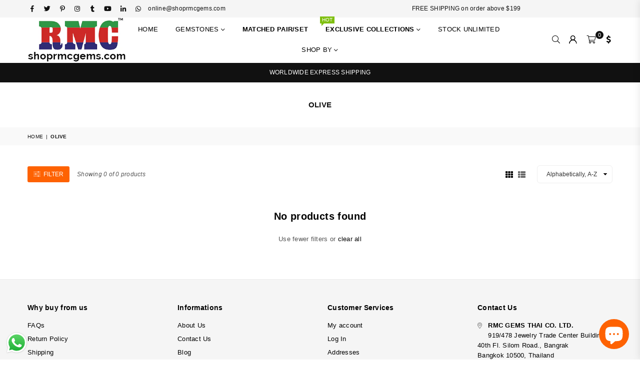

--- FILE ---
content_type: text/html; charset=utf-8
request_url: https://shoprmcgems.com/collections/olive
body_size: 35916
content:
<!doctype html>
<html class="no-js" lang="en" >
<head>

  
  







      

      
<script type="text/javascript">
var a = window.performance && window.performance.mark;
if (a) {
  window.performance.mark("shopsheriff.amp-snippet.start");
}
var doc = document;
var redirect = "/cart" === window.location.pathname
&& (doc.referrer.includes("ampproject.org") || doc.referrer.includes("/a/s/") )
&& !doc.location.search.includes("utm");

if(redirect) {
  var f = doc.location.search ? "&" : "?";
  window.location =
    window.location.origin
  + window.location.pathname
  + f
  + "utm_source=shopsheriff&utm_medium=amp&utm_campaign=shopsheriff&utm_content=add-to-cart";
}
if (a) {
  window.performance.mark("shopsheriff.amp-snippet.end");
}
      </script>


   <link rel="amphtml" href="https://shoprmcgems.com/a/s/collections/olive">




<!-- Meta Pixel Code -->
<script>
!function(f,b,e,v,n,t,s)
{if(f.fbq)return;n=f.fbq=function(){n.callMethod?
n.callMethod.apply(n,arguments):n.queue.push(arguments)};
if(!f._fbq)f._fbq=n;n.push=n;n.loaded=!0;n.version='2.0';
n.queue=[];t=b.createElement(e);t.async=!0;
t.src=v;s=b.getElementsByTagName(e)[0];
s.parentNode.insertBefore(t,s)}(window, document,'script',
'https://connect.facebook.net/en_US/fbevents.js');
fbq('init', '744227207839189');
fbq('track', 'PageView');
</script>
<noscript><img height="1" width="1" style="display:none"
src="https://www.facebook.com/tr?id=744227207839189&ev=PageView&noscript=1"
/></noscript>
<!-- End Meta Pixel Code -->
  
<!-- Google tag (gtag.js) -->
<script async src="https://www.googletagmanager.com/gtag/js?id=AW-11463075253">
</script>
<script>
  window.dataLayer = window.dataLayer || [];
  function gtag(){dataLayer.push(arguments);}
  gtag('js', new Date());

  gtag('config', 'AW-11463075253');
</script>
  

<script async type="text/javascript"

  src="https://cloud.wordlift.io/app/bootstrap.js"></script> 






  
  <script src="https://www.googleoptimize.com/optimize.js?id=OPT-NLVZNZ8"></script>
<style>div#usercentrics-root {display:block; }</style>
<meta data-privacy-proxy-server='https://privacy-proxy-server.usercentrics.eu'>


  
  <!-- Facebook Pixel Code -->
<script>
!function(f,b,e,v,n,t,s)
{if(f.fbq)return;n=f.fbq=function(){n.callMethod?
n.callMethod.apply(n,arguments):n.queue.push(arguments)};
if(!f._fbq)f._fbq=n;n.push=n;n.loaded=!0;n.version='2.0';
n.queue=[];t=b.createElement(e);t.async=!0;
t.src=v;s=b.getElementsByTagName(e)[0];
s.parentNode.insertBefore(t,s)}(window,document,'script',
'https://connect.facebook.net/en_US/fbevents.js');
 fbq('init', '302275224925248'); 
fbq('track', 'PageView');
</script>
<noscript>
 <img height="1" width="1" 
src="https://www.facebook.com/tr?id=302275224925248&ev=PageView
&noscript=1"/>
</noscript>
<!-- End Facebook Pixel Code -->
  
  
<!-- Global site tag (gtag.js) - Google Ads: 753866767 -->
<script async src="https://www.googletagmanager.com/gtag/js?id=AW-753866767"></script>
<script>
  window.dataLayer = window.dataLayer || [];
  function gtag(){dataLayer.push(arguments);}
  gtag('js', new Date());

  gtag('config', 'AW-753866767');
</script>

  <!-- Global site tag (gtag.js) - Google Analytics -->
<script async src="https://www.googletagmanager.com/gtag/js?id=UA-139562887-1"></script>
<script>
  window.dataLayer = window.dataLayer || [];
  function gtag(){dataLayer.push(arguments);}
  gtag('js', new Date());

  gtag('config', 'UA-139562887-1');
</script>
<!-- Global site tag (gtag.js) - Google Analytics -->
<script async src="https://www.googletagmanager.com/gtag/js?id=G-TF0CMM957K"></script>
<script>
  window.dataLayer = window.dataLayer || [];
  function gtag(){dataLayer.push(arguments);}
  gtag('js', new Date());

  gtag('config', 'G-TF0CMM957K');
</script>
  
  <script src="https://country-blocker.zend-apps.com/scripts/6459/95cbccd215b174ddee376b6eb425975a.js" async></script>
<!-- Start of Booster Apps Seo-0.1--><title>Olive</title><meta name="google-site-verification" content="3q1LX4wU_kc_HGiIsBJ_U06N8bRekYG0oVouHXuoRNM" />
<meta name="description" content="" />
<!-- end of Booster Apps SEO -->

<meta name="google-site-verification" content="3q1LX4wU_kc_HGiIsBJ_U06N8bRekYG0oVouHXuoRNM" /><meta charset="utf-8"><meta http-equiv="X-UA-Compatible" content="IE=edge,chrome=1"><meta name="viewport" content="width=device-width, initial-scale=1.0, maximum-scale=1.0, user-scalable=no"><meta name="theme-color" content="#000"><meta name="format-detection" content="telephone=no"><meta name="google-site-verification" content="3q1LX4wU_kc_HGiIsBJ_U06N8bRekYG0oVouHXuoRNM" /><link rel="canonical" href="https://shoprmcgems.com/collections/olive"><link rel="dns-prefetch" href="https://shoprmcgems.com" crossorigin><link rel="dns-prefetch" href="https://shoprmcgems.myshopify.com" crossorigin><link rel="dns-prefetch" href="https://cdn.shopify.com" crossorigin><link rel="dns-prefetch" href="https://fonts.shopifycdn.com" crossorigin><link rel="preconnect" href="https//fonts.shopifycdn.com/" crossorigin><link rel="preconnect" href="https//cdn.shopify.com" crossorigin><link rel="shortcut icon" href="//shoprmcgems.com/cdn/shop/files/shoprmcgemsretina_32x32.jpg?v=1695628411" type="image/png"><link rel="apple-touch-icon-precomposed" type="image/png" sizes="152x152" href="//shoprmcgems.com/cdn/shop/files/shoprmcgemsretina_152x.jpg?v=1695628411"><!-- /snippets/social-meta-tags.liquid --> <meta name="keywords" content="shoprmcgems, shoprmcgems.com" /><meta name="author" content="Shoprmcgems.com"><meta property="og:site_name" content="shoprmcgems"><meta property="og:url" content="https://shoprmcgems.com/collections/olive"><meta property="og:title" content="Olive"><meta property="og:type" content="product.group"><meta property="og:description" content="Buy Gemstones, Aquamarine, Natural Loose Gems, Morganite, Paraiba at Wholesale Prices - Topaz, Tourmaline, Amethyst, Sapphire, Emerald, Ruby, Birthstones, Crystals, Diamonds, Lab Grown Diamond, Beads and online store for all type of Precious and Semi-precious gemstones."><meta property="og:image" content="http://shoprmcgems.com/cdn/shop/files/shoprmclogo_a023da4f-9c43-49f6-9af0-1b52a5b84bf5_1200x1200.png?v=1698130736"><meta property="og:image:secure_url" content="https://shoprmcgems.com/cdn/shop/files/shoprmclogo_a023da4f-9c43-49f6-9af0-1b52a5b84bf5_1200x1200.png?v=1698130736"><meta name="twitter:site" content="@rmcgems"><meta name="twitter:card" content="summary_large_image"><meta name="twitter:title" content="Olive"><meta name="twitter:description" content="Buy Gemstones, Aquamarine, Natural Loose Gems, Morganite, Paraiba at Wholesale Prices - Topaz, Tourmaline, Amethyst, Sapphire, Emerald, Ruby, Birthstones, Crystals, Diamonds, Lab Grown Diamond, Beads and online store for all type of Precious and Semi-precious gemstones.">
<link rel="preload" as="style" href="//shoprmcgems.com/cdn/shop/t/23/assets/theme.css?v=10547585765657386381716461589"><link rel="preload" as="font" href="" type="font/woff2" crossorigin><link rel="preload" as="font" href="" type="font/woff2" crossorigin><link rel="preload" as="font" href="//shoprmcgems.com/cdn/shop/t/23/assets/adorn-icons.woff2?v=23110375483909177801637156743" type="font/woff2" crossorigin><style type="text/css">:root{--ft1:Helvetica,Arial, sans-serif;--ft2:Helvetica,Arial, sans-serif;--ft3:Helvetica,Arial, sans-serif;--site_gutter:15px;--grid_gutter:30px;--grid_gutter_sm:15px;--input_height:38px;--input_height_sm:32px;--error:#d20000}@media (prefers-reduced-motion:no-preference){:root{scroll-behavior:smooth}}*,::after,::before{box-sizing:border-box}html{overflow-x:hidden}article,aside,details,figcaption,figure,footer,header,hgroup,main,menu,nav,section,summary{display:block}body,button,input,select,textarea{ font-family:-apple-system, BlinkMacSystemFont,"Segoe UI","Roboto","Oxygen","Ubuntu","Cantarell","Fira Sans","Droid Sans","Helvetica Neue",sans-serif;-webkit-font-smoothing:antialiased;-webkit-text-size-adjust:100%}a{background-color:transparent;text-decoration:none}a,img{outline:0!important;border:0}a,a:after, a:before,.anim{transition:all .3s ease-in-out}a:focus, a:hover{outline:0!important}code,pre{font-family:Consolas, monospace;font-size:1em}pre{overflow:auto}small,.txt--minor,.small-font{font-size:80%}.small-font {font-size:90%;}sub,sup{font-size:75%;line-height:0;position:relative;vertical-align:baseline}sup{top:-.5em}sub{bottom:-.25em}img{max-width:100%;border:0}table{width:100%;border-collapse:collapse;border-spacing:0}td,th{padding:0}textarea{overflow:auto;-webkit-appearance:none;-moz-appearance:none}[tabindex='-1']:focus{outline:0}form{margin:0}legend{border:0;padding:0}button,input,optgroup,select,textarea{color:inherit;font:inherit;margin:0;outline:0}button[disabled],input[disabled]{cursor:default}input[type=text],input[type=email],input[type=number],input[type=password],input[type=search],input[type=tel]{-webkit-appearance:none;-moz-appearance:none}button{cursor:pointer}input[type=submit]{cursor:pointer}[type=checkbox]+label,[type=radio]+label {display:inline-block;margin-bottom:0}label[for]{cursor:pointer}textarea{min-height:100px;resize:none;}input[type=checkbox],input[type=radio]{margin:0 5px 0 0;vertical-align:middle}select::-ms-expand{display:none}[role=button],a,button,input,label,select,textarea{touch-action:manipulation}.clearfix::after{content:'';display:table;clear:both}.clear{clear:both}.fallback_txt,.hidden_txt{position:absolute!important;overflow:hidden;clip:rect(0 0 0 0);height:1px;width:1px;margin:-1px;padding:0;border:0}.v_hidden,[data-shopify-xr-hidden]{visibility:hidden}.of_hidden{overflow:hidden}.of_auto{overflow:auto}.js-focus-hidden:focus{outline:0}.no-js:not(html),.no-js .js{display:none}.no-js .no-js:not(html){display:block}.skip-link:focus{clip:auto;width:auto;height:auto;margin:0;color:#111;background-color:#fff;padding:10px;opacity:1;z-index:10000;transition:none}blockquote{background:#f8f8f8;font-weight:600;font-size:15px;font-style:normal;text-align:center;padding:0 30px;margin:0}blockquote p+cite{margin-top:7.5px}blockquote cite{display:block;font-size:13px;font-style:inherit}p{margin:0 0 20px 0}p:last-child{margin-bottom:0}.fine-print{font-size:1.07692em;font-style:italic;margin:20px 0}.txt--emphasis{font-style:italic}svg:not(:root){overflow:hidden}.icon{display:inline-block;width:20px;height:20px;vertical-align:middle;fill:currentColor}.no-svg .icon{display:none}svg.icon:not(.icon--full-color) *{fill:inherit;stroke:inherit}.no-svg .fallback-txt{position:static!important;overflow:inherit;clip:none;height:auto;width:auto;margin:0}ol, ul{margin:0;padding:0}ol{list-style:decimal}li{list-style:none}.tb-wrap{max-width:100%;overflow:auto;-webkit-overflow-scrolling:touch}.vd-wrap{position:relative;overflow:hidden;max-width:100%;padding-bottom:56.25%;height:auto}.vd-wrap iframe{position:absolute;top:0;left:0;width:100%;height:100%}.form-vertical input,.form-vertical select,.form-vertical textarea{display:block;width:100%}.form-vertical [type=checkbox],.form-vertical [type=radio]{display:inline-block;width:auto;margin-right:5px}.grid{list-style:none;margin:0 -15px;padding:0}.grid::after{content:'';display:table;clear:both}.grid__item{float:left;padding-left:15px;padding-right:15px;width:100%}@media only screen and (max-width:1024px){.grid{margin:0 -7.5px}.grid__item{padding-left:7.5px;padding-right:7.5px}}.grid__item[class*="--push"]{position:relative}.grid--rev{direction:rtl;text-align:left}.grid--rev>.grid__item{direction:ltr;text-align:left;float:right}.col-1,.one-whole{width:100%}.col-2,.five-tenths,.four-eighths,.one-half,.three-sixths,.two-quarters,.wd-50{width:50%}.col-3,.one-third,.two-sixths{width:33.33333%}.four-sixths,.two-thirds{width:66.66667%}.col-4,.one-quarter,.two-eighths{width:25%}.six-eighths,.three-quarters{width:75%}.col-5,.one-fifth,.two-tenths{width:20%}.four-tenths,.two-fifths,.wd-40{width:40%}.six-tenths,.three-fifths,.wd-60{width:60%}.eight-tenths,.four-fifths,.wd-80{width:80%}.col-6,.one-sixth{width:16.66667%}.five-sixths{width:83.33333%}.col-7,.one-seventh{width:14.28571%}.col-8,.one-eighth{width:12.5%}.three-eighths{width:37.5%}.five-eighths{width:62.5%}.seven-eighths{width:87.5%}.col-9,.one-nineth{width:11.11111%}.col-10,.one-tenth{width:10%}.three-tenths,.wd-30{width:30%}.seven-tenths,.wd-70{width:70%}.nine-tenths,.wd-90{width:90%}.show{display:block!important}.hide{display:none!important}@media only screen and (min-width:767px){.medium-up--one-whole{width:100%}.medium-up--five-tenths,.medium-up--four-eighths,.medium-up--one-half,.medium-up--three-sixths,.medium-up--two-quarters{width:50%}.medium-up--one-third,.medium-up--two-sixths{width:33.33333%}.medium-up--four-sixths,.medium-up--two-thirds{width:66.66667%}.medium-up--one-quarter,.medium-up--two-eighths{width:25%}.medium-up--six-eighths,.medium-up--three-quarters{width:75%}.medium-up--one-fifth,.medium-up--two-tenths{width:20%}.medium-up--four-tenths,.medium-up--two-fifths{width:40%}.medium-up--six-tenths,.medium-up--three-fifths{width:60%}.medium-up--eight-tenths,.medium-up--four-fifths{width:80%}.medium-up--one-sixth{width:16.66667%}.medium-up--five-sixths{width:83.33333%}.medium-up--one-seventh{width:14.28571%}.medium-up--one-eighth{width:12.5%}.medium-up--three-eighths{width:37.5%}.medium-up--five-eighths{width:62.5%}.medium-up--seven-eighths{width:87.5%}.medium-up--one-nineth{width:11.11111%}.medium-up--one-tenth{width:10%}.medium-up--three-tenths{width:30%}.medium-up--seven-tenths{width:70%}.medium-up--nine-tenths{width:90%}.grid--uniform .medium-up--five-tenths:nth-child(2n+1),.grid--uniform .medium-up--four-eighths:nth-child(2n+1),.grid--uniform .medium-up--one-eighth:nth-child(8n+1),.grid--uniform .medium-up--one-fifth:nth-child(5n+1),.grid--uniform .medium-up--one-half:nth-child(2n+1),.grid--uniform .medium-up--one-quarter:nth-child(4n+1),.grid--uniform .medium-up--one-seventh:nth-child(7n+1),.grid--uniform .medium-up--one-sixth:nth-child(6n+1),.grid--uniform .medium-up--one-third:nth-child(3n+1),.grid--uniform .medium-up--three-sixths:nth-child(2n+1),.grid--uniform .medium-up--two-eighths:nth-child(4n+1),.grid--uniform .medium-up--two-sixths:nth-child(3n+1){clear:both}.medium-up--show{display:block!important}.medium-up--hide{display:none!important}}@media only screen and (min-width:1025px){.large-up--one-whole{width:100%}.large-up--five-tenths,.large-up--four-eighths,.large-up--one-half,.large-up--three-sixths,.large-up--two-quarters{width:50%}.large-up--one-third,.large-up--two-sixths{width:33.33333%}.large-up--four-sixths,.large-up--two-thirds{width:66.66667%}.large-up--one-quarter,.large-up--two-eighths{width:25%}.large-up--six-eighths,.large-up--three-quarters{width:75%}.large-up--one-fifth,.large-up--two-tenths{width:20%}.large-up--four-tenths,.large-up--two-fifths{width:40%}.large-up--six-tenths,.large-up--three-fifths{width:60%}.large-up--eight-tenths,.large-up--four-fifths{width:80%}.large-up--one-sixth{width:16.66667%}.large-up--five-sixths{width:83.33333%}.large-up--one-seventh{width:14.28571%}.large-up--one-eighth{width:12.5%}.large-up--three-eighths{width:37.5%}.large-up--five-eighths{width:62.5%}.large-up--seven-eighths{width:87.5%}.large-up--one-nineth{width:11.11111%}.large-up--one-tenth{width:10%}.large-up--three-tenths{width:30%}.large-up--seven-tenths{width:70%}.large-up--nine-tenths{width:90%}.grid--uniform .large-up--five-tenths:nth-child(2n+1),.grid--uniform .large-up--four-eighths:nth-child(2n+1),.grid--uniform .large-up--one-eighth:nth-child(8n+1),.grid--uniform .large-up--one-fifth:nth-child(5n+1),.grid--uniform .large-up--one-half:nth-child(2n+1),.grid--uniform .large-up--one-quarter:nth-child(4n+1),.grid--uniform .large-up--one-seventh:nth-child(7n+1),.grid--uniform .large-up--one-sixth:nth-child(6n+1),.grid--uniform .large-up--one-third:nth-child(3n+1),.grid--uniform .large-up--three-sixths:nth-child(2n+1),.grid--uniform .large-up--two-eighths:nth-child(4n+1),.grid--uniform .large-up--two-sixths:nth-child(3n+1){clear:both}.large-up--show{display:block!important}.large-up--hide{display:none!important}}@media only screen and (min-width:1280px){.widescreen--one-whole{width:100%}.widescreen--five-tenths,.widescreen--four-eighths,.widescreen--one-half,.widescreen--three-sixths,.widescreen--two-quarters{width:50%}.widescreen--one-third,.widescreen--two-sixths{width:33.33333%}.widescreen--four-sixths,.widescreen--two-thirds{width:66.66667%}.widescreen--one-quarter,.widescreen--two-eighths{width:25%}.widescreen--six-eighths,.widescreen--three-quarters{width:75%}.widescreen--one-fifth,.widescreen--two-tenths{width:20%}.widescreen--four-tenths,.widescreen--two-fifths{width:40%}.widescreen--six-tenths,.widescreen--three-fifths{width:60%}.widescreen--eight-tenths,.widescreen--four-fifths{width:80%}.widescreen--one-sixth{width:16.66667%}.widescreen--five-sixths{width:83.33333%}.widescreen--one-seventh{width:14.28571%}.widescreen--one-eighth{width:12.5%}.widescreen--three-eighths{width:37.5%}.widescreen--five-eighths{width:62.5%}.widescreen--seven-eighths{width:87.5%}.widescreen--one-nineth{width:11.11111%}.widescreen--one-tenth{width:10%}.widescreen--three-tenths{width:30%}.widescreen--seven-tenths{width:70%}.widescreen--nine-tenths{width:90%}.grid--uniform .widescreen--five-tenths:nth-child(2n+1),.grid--uniform .widescreen--four-eighths:nth-child(2n+1),.grid--uniform .widescreen--one-eighth:nth-child(8n+1),.grid--uniform .widescreen--one-fifth:nth-child(5n+1),.grid--uniform .widescreen--one-half:nth-child(2n+1),.grid--uniform .widescreen--one-quarter:nth-child(4n+1),.grid--uniform .widescreen--one-seventh:nth-child(7n+1),.grid--uniform .widescreen--one-sixth:nth-child(6n+1),.grid--uniform .widescreen--one-third:nth-child(3n+1),.grid--uniform .widescreen--three-sixths:nth-child(2n+1),.grid--uniform .widescreen--two-eighths:nth-child(4n+1),.grid--uniform .widescreen--two-sixths:nth-child(3n+1){clear:both}.widescreen--show{display:block!important}.widescreen--hide{display:none!important}}@media only screen and (min-width:767px) and (max-width:1024px){.medium--one-whole{width:100%}.medium--five-tenths,.medium--four-eighths,.medium--one-half,.medium--three-sixths,.medium--two-quarters{width:50%}.medium--one-third,.medium--two-sixths{width:33.33333%}.medium--four-sixths,.medium--two-thirds{width:66.66667%}.medium--one-quarter,.medium--two-eighths{width:25%}.medium--six-eighths,.medium--three-quarters{width:75%}.medium--one-fifth,.medium--two-tenths{width:20%}.medium--four-tenths,.medium--two-fifths{width:40%}.medium--six-tenths,.medium--three-fifths{width:60%}.medium--eight-tenths,.medium--four-fifths{width:80%}.medium--one-sixth{width:16.66667%}.medium--five-sixths{width:83.33333%}.medium--one-seventh{width:14.28571%}.medium--one-eighth{width:12.5%}.medium--three-eighths{width:37.5%}.medium--five-eighths{width:62.5%}.medium--seven-eighths{width:87.5%}.medium--one-nineth{width:11.11111%}.medium--one-tenth{width:10%}.medium--three-tenths{width:30%}.medium--seven-tenths{width:70%}.medium--nine-tenths{width:90%}.grid--uniform .medium--five-tenths:nth-child(2n+1),.grid--uniform .medium--four-eighths:nth-child(2n+1),.grid--uniform .medium--one-eighth:nth-child(8n+1),.grid--uniform .medium--one-fifth:nth-child(5n+1),.grid--uniform .medium--one-half:nth-child(2n+1),.grid--uniform .medium--one-quarter:nth-child(4n+1),.grid--uniform .medium--one-seventh:nth-child(7n+1),.grid--uniform .medium--one-sixth:nth-child(6n+1),.grid--uniform .medium--one-third:nth-child(3n+1),.grid--uniform .medium--three-sixths:nth-child(2n+1),.grid--uniform .medium--two-eighths:nth-child(4n+1),.grid--uniform .medium--two-sixths:nth-child(3n+1){clear:both}.medium--show{display:block!important}.medium--hide{display:none!important}}@media only screen and (max-width:766px){.grid{margin:0 -5px}.grid__item{padding-left:5px;padding-right:5px}.small--one-whole{width:100%}.small--five-tenths,.small--four-eighths,.small--one-half,.small--three-sixths,.small--two-quarters{width:50%}.small--one-third,.small--two-sixths{width:33.33333%}.small--four-sixths,.small--two-thirds{width:66.66667%}.small--one-quarter,.small--two-eighths{width:25%}.small--six-eighths,.small--three-quarters{width:75%}.small--one-fifth,.small--two-tenths{width:20%}.small--four-tenths,.small--two-fifths{width:40%}.small--six-tenths,.small--three-fifths{width:60%}.small--eight-tenths,.small--four-fifths{width:80%}.small--one-sixth{width:16.66667%}.small--five-sixths{width:83.33333%}.small--one-seventh{width:14.28571%}.small--one-eighth{width:12.5%}.small--three-eighths{width:37.5%}.small--five-eighths{width:62.5%}.small--seven-eighths{width:87.5%}.small--one-nineth{width:11.11111%}.small--one-tenth{width:10%}.small--three-tenths{width:30%}.small--seven-tenths{width:70%}.small--nine-tenths{width:90%}.grid--uniform .small--five-tenths:nth-child(2n+1),.grid--uniform .small--four-eighths:nth-child(2n+1),.grid--uniform .small--one-eighth:nth-child(8n+1),.grid--uniform .small--one-half:nth-child(2n+1),.grid--uniform .small--one-quarter:nth-child(4n+1),.grid--uniform .small--one-seventh:nth-child(7n+1),.grid--uniform .small--one-sixth:nth-child(6n+1),.grid--uniform .small--one-third:nth-child(3n+1),.grid--uniform .small--three-sixths:nth-child(2n+1),.grid--uniform .small--two-eighths:nth-child(4n+1),.grid--uniform .small--two-sixths:nth-child(3n+1),.grid--uniform.small--one-fifth:nth-child(5n+1){clear:both}.small--show{display:block!important}.small--hide{display:none!important}}.grid-tbl{display:table;table-layout:fixed;width:100%}.grid-tbl>.grid-col,.grid-tbl>.grid__item{float:none;display:table-cell;vertical-align:middle}.m_auto {margin-left:auto;margin-right:auto}.m0 {margin:0!important}.mt0 {margin-top:0!important}.ml0 {margin-left:0!important}.mr0 {margin-right:0!important}.mb0 {margin-bottom:0!important}.ml5 {margin-left:5px}.mt5 {margin-top:5px}.mr5 {margin-right:5px}.mb5 {margin-bottom:5px}.ml10 {margin-left:10px}.mt10 {margin-top:10px}.mr10 {margin-right:10px}.mb10 {margin-bottom:10px}.ml15 {margin-left:15px}.mt15 {margin-top:15px}.mr15 {margin-right:15px}.mb15 {margin-bottom:15px}.ml20 {margin-left:20px}.mt20 {margin-top:20px}.mr20 {margin-right:20px}.mb20 {margin-bottom:20px}.ml25 {margin-left:25px}.mt25 {margin-top:25px}.mr25 {margin-right:25px}.mb25 {margin-bottom:25px}.ml30 {margin-left:30px}.mt30 {margin-top:30px}.mr30 {margin-right:30px}.mb30 {margin-bottom:30px}.pd0 {padding:0!important}.pd_t {padding-top:0}.pd_l {padding-left:0}.pd_r {padding-right:0}.pd_b {padding-bottom:0}.p5 {padding:5px}.p10 {padding:10px}.p15 {padding:15px}.p20 {padding:20px}.p25 {padding:25px}.p30 {padding:30px}.mt1 { margin-top:1px;}.mt2 { margin-top:2px;}.mt3 { margin-top:3px;}.mt4 { margin-top:4px;}.bdr_rd0{border-radius:0}.bdr_rd3{border-radius:3px}.bdr_rd4{border-radius:4px}.bdr_rd5{border-radius:5px}.bdr_rd6{border-radius:6px}.bdr_rd7{border-radius:7px}.bdr_rd8{border-radius:8px}.bdr_rd9{border-radius:9px}.bdr_rd10{border-radius:10px}.bdr_rd15{border-radius:15px}.bdr_rd50{border-radius:50%}.db{display:block}.dbi{display:inline-block}.dn {display:none}.pa {position:absolute}.pr {position:relative}.fwl{font-weight:300}.fwr{font-weight:400}.fwm{font-weight:500}.fwsb{font-weight:600}b,strong,.fwb{font-weight:700}em,.em{font-style:italic}.ttu{text-transform:uppercase}.ttl{text-transform:lowercase}.ttc{text-transform:capitalize}.ttn{text-transform:none}.tdn {text-decoration:none!important}.tdu {text-decoration:underline}.grid-sizer{width:25%;position:absolute}.w_auto {width:auto!important}.h_auto{height:auto}.w_100{width:100%!important}.h_100{height:100%!important}.img_fl{display:block;width:100%;height:auto}.imgWrapper{display:block;margin:auto}.bgImg{background-size:cover;background-repeat:no-repeat;background-position:center}.fl{display:flex}.fl1{flex:1}.f-row{flex-direction:row}.f-col{flex-direction:column}.f-wrap{flex-wrap:wrap}.f-nowrap{flex-wrap:nowrap}.f-jcs{justify-content:flex-start}.f-jce{justify-content:flex-end}.f-jcc{justify-content:center}.f-jcsb{justify-content:space-between}.f-jcsa{justify-content:space-around}.f-jcse{justify-content:space-evenly}.f-ais{align-items:flex-start}.f-aie{align-items:flex-end}.f-aic{align-items:center}.f-aib{align-items:baseline}.f-aist{align-items:stretch}.f-acs{align-content:flex-start}.f-ace{align-content:flex-end}.f-acc{align-content:center}.f-acsb{align-content:space-between}.f-acsa{align-content:space-around}.f-acst{align-content:stretch}.f-asa{align-self:auto}.f-ass{align-self:flex-start}.f-ase{align-self:flex-end}.f-asc{align-self:center}.f-asb{align-self:baseline}.f-asst{align-self:stretch}.order0{order:0}.order1{order:1}.order2{order:2}.order3{order:3}.tl{text-align:left!important}.tc{text-align:center!important}.tr{text-align:right!important}@media (min-width:768px){.tl-md{text-align:left!important}.tc-md{text-align:center!important}.tr-md{text-align:right!important}.f-row-md{flex-direction:row}.f-col-md{flex-direction:column}.f-wrap-md{flex-wrap:wrap}.f-nowrap-md{flex-wrap:nowrap}.f-jcs-md{justify-content:flex-start}.f-jce-md{justify-content:flex-end}.f-jcc-md{justify-content:center}.f-jcsb-md{justify-content:space-between}.f-jcsa-md{justify-content:space-around}.f-jcse-md{justify-content:space-evenly}.f-ais-md{align-items:flex-start}.f-aie-md{align-items:flex-end}.f-aic-md{align-items:center}.f-aib-md{align-items:baseline}.f-aist-md{align-items:stretch}.f-acs-md{align-content:flex-start}.f-ace-md{align-content:flex-end}.f-acc-md{align-content:center}.f-acsb-md{align-content:space-between}.f-acsa-md{align-content:space-around}.f-acst-md{align-content:stretch}.f-asa-md{align-self:auto}.f-ass-md{align-self:flex-start}.f-ase-md{align-self:flex-end}.f-asc-md{align-self:center}.f-asb-md{align-self:baseline}.f-asst-md{align-self:stretch}}@media (min-width:1025px){.f-row-lg{flex-direction:row}.f-col-lg{flex-direction:column}.f-wrap-lg{flex-wrap:wrap}.f-nowrap-lg{flex-wrap:nowrap}.tl-lg {text-align:left!important}.tc-lg {text-align:center!important}.tr-lg {text-align:right!important}}@media (min-width:1280px){.f-wrap-xl{flex-wrap:wrap}.f-col-xl{flex-direction:column}.tl-xl {text-align:left!important}.tc-xl {text-align:center!important}.tr-xl {text-align:right!important}}@font-face{font-family:Adorn-Icons;src:url("//shoprmcgems.com/cdn/shop/t/23/assets/adorn-icons.woff2?v=23110375483909177801637156743") format('woff2'),url("//shoprmcgems.com/cdn/shop/t/23/assets/adorn-icons.woff?v=3660380726993999231637156742") format('woff');font-weight:400;font-style:normal;font-display:swap}.at{font:normal normal normal 15px/1 Adorn-Icons;speak:none;text-transform:none;display:inline-block;vertical-align:middle;text-rendering:auto;-webkit-font-smoothing:antialiased;-moz-osx-font-smoothing:grayscale}</style><link href="//shoprmcgems.com/cdn/shop/t/23/assets/theme.css?v=10547585765657386381716461589" rel="stylesheet" type="text/css" media="all" /><link href="//shoprmcgems.com/cdn/shop/t/23/assets/collection.css?v=87845530566428350721716461589" rel="stylesheet" type="text/css" media="all" /><link rel="preload" href="//shoprmcgems.com/cdn/shop/t/23/assets/jquery.min.js?v=115907627783842276491637156749" as="script"><link rel="preload" href="//shoprmcgems.com/cdn/shop/t/23/assets/vendor.min.js?v=147777637051995765591637156762" as="script"><script src="//shoprmcgems.com/cdn/shop/t/23/assets/jquery.min.js?v=115907627783842276491637156749" defer="defer"></script><script>var theme = {strings:{addToCart:"Add to cart",soldOut:"Sold out",unavailable:"Sold out",showMore:"Show More",showLess:"Show Less"},mlcurrency:true,moneyFormat:"\u003cspan class=money\u003e ${{amount}}\u003c\/span\u003e",currencyFormat:"money_format",shopCurrency:"USD",autoCurrencies:false,money_currency_format:"${{amount}} USD ",money_format:" ${{amount}}",ajax_cart:true,fixedHeader:true,animation:true,animationMobile:true,searchresult:"See all results",wlAvailable:"Available in Wishlist",rtl:false,days:"Days",hours:"Hrs",minuts:"Min",seconds:"Sec",};document.documentElement.className = document.documentElement.className.replace('no-js', 'js');window.lazySizesConfig = window.lazySizesConfig || {};window.lazySizesConfig.loadMode = 1;window.lazySizesConfig.expand = 10;window.lazySizesConfig.expFactor = 1.5;window.lazySizesConfig.loadHidden = false;var Metatheme = null,thm = 'Optimal', shpeml = 'online@shoprmcgems.com', dmn = window.location.hostname;</script><script src="//shoprmcgems.com/cdn/shop/t/23/assets/vendor.min.js?v=147777637051995765591637156762" defer="defer"></script>
<script>window.performance && window.performance.mark && window.performance.mark('shopify.content_for_header.start');</script><meta name="google-site-verification" content="3q1LX4wU_kc_HGiIsBJ_U06N8bRekYG0oVouHXuoRNM">
<meta id="shopify-digital-wallet" name="shopify-digital-wallet" content="/8000045171/digital_wallets/dialog">
<link rel="alternate" type="application/atom+xml" title="Feed" href="/collections/olive.atom" />
<link rel="alternate" hreflang="x-default" href="https://shoprmcgems.com/collections/olive">
<link rel="alternate" hreflang="en" href="https://shoprmcgems.com/collections/olive">
<link rel="alternate" hreflang="en-FR" href="https://shoprmcgems.com/en-fr/collections/olive">
<link rel="alternate" hreflang="en-IL" href="https://shoprmcgems.com/en-il/collections/olive">
<link rel="alternate" hreflang="en-JP" href="https://shoprmcgems.com/en-jp/collections/olive">
<link rel="alternate" type="application/json+oembed" href="https://shoprmcgems.com/collections/olive.oembed">
<script async="async" data-src="/checkouts/internal/preloads.js?locale=en-US"></script>
<script id="shopify-features" type="application/json">{"accessToken":"a7f11e5e8dcd1f5a0facc3ea61e548c3","betas":["rich-media-storefront-analytics"],"domain":"shoprmcgems.com","predictiveSearch":true,"shopId":8000045171,"locale":"en"}</script>
<script>var Shopify = Shopify || {};
Shopify.shop = "shoprmcgems.myshopify.com";
Shopify.locale = "en";
Shopify.currency = {"active":"USD","rate":"1.0"};
Shopify.country = "US";
Shopify.theme = {"name":"Demo-04-modern - dynamic Filters","id":120846614615,"schema_name":"Optimal","schema_version":"v1.3","theme_store_id":null,"role":"main"};
Shopify.theme.handle = "null";
Shopify.theme.style = {"id":null,"handle":null};
Shopify.cdnHost = "shoprmcgems.com/cdn";
Shopify.routes = Shopify.routes || {};
Shopify.routes.root = "/";</script>
<script type="module">!function(o){(o.Shopify=o.Shopify||{}).modules=!0}(window);</script>
<script>!function(o){function n(){var o=[];function n(){o.push(Array.prototype.slice.apply(arguments))}return n.q=o,n}var t=o.Shopify=o.Shopify||{};t.loadFeatures=n(),t.autoloadFeatures=n()}(window);</script>
<script id="shop-js-analytics" type="application/json">{"pageType":"collection"}</script>
<script defer="defer" async type="module" src="//shoprmcgems.com/cdn/shopifycloud/shop-js/modules/v2/client.init-shop-cart-sync_BT-GjEfc.en.esm.js"></script>
<script defer="defer" async type="module" src="//shoprmcgems.com/cdn/shopifycloud/shop-js/modules/v2/chunk.common_D58fp_Oc.esm.js"></script>
<script defer="defer" async type="module" src="//shoprmcgems.com/cdn/shopifycloud/shop-js/modules/v2/chunk.modal_xMitdFEc.esm.js"></script>
<script type="module">
  await import("//shoprmcgems.com/cdn/shopifycloud/shop-js/modules/v2/client.init-shop-cart-sync_BT-GjEfc.en.esm.js");
await import("//shoprmcgems.com/cdn/shopifycloud/shop-js/modules/v2/chunk.common_D58fp_Oc.esm.js");
await import("//shoprmcgems.com/cdn/shopifycloud/shop-js/modules/v2/chunk.modal_xMitdFEc.esm.js");

  window.Shopify.SignInWithShop?.initShopCartSync?.({"fedCMEnabled":true,"windoidEnabled":true});

</script>
<script>(function() {
  var isLoaded = false;
  function asyncLoad() {
    if (isLoaded) return;
    isLoaded = true;
    var urls = ["https:\/\/ecommplugins-scripts.trustpilot.com\/v2.1\/js\/header.min.js?settings=eyJrZXkiOiJydzJxSjgzR1Q2cDVWZFhUIiwicyI6InNrdSJ9\u0026shop=shoprmcgems.myshopify.com","https:\/\/ecommplugins-trustboxsettings.trustpilot.com\/shoprmcgems.myshopify.com.js?settings=1709705121373\u0026shop=shoprmcgems.myshopify.com","https:\/\/widget.trustpilot.com\/bootstrap\/v5\/tp.widget.sync.bootstrap.min.js?shop=shoprmcgems.myshopify.com","https:\/\/schemaplusfiles.s3.amazonaws.com\/loader.min.js?shop=shoprmcgems.myshopify.com","https:\/\/assets1.adroll.com\/shopify\/latest\/j\/shopify_rolling_bootstrap_v2.js?adroll_adv_id=4HDMDG5UTZAPDONTGJ3ALS\u0026adroll_pix_id=LTF5LBOVD5A7ZF4GJJIBML\u0026shop=shoprmcgems.myshopify.com"];
    for (var i = 0; i < urls.length; i++) {
      var s = document.createElement('script');
      s.type = 'text/javascript';
      s.async = true;
      s.src = urls[i];
      var x = document.getElementsByTagName('script')[0];
      x.parentNode.insertBefore(s, x);
    }
  };
  document.addEventListener('StartAsyncLoading', function(event){asyncLoad();});if(window.attachEvent) {
    window.attachEvent('onload', function(){});
  } else {
    window.addEventListener('load', function(){}, false);
  }
})();</script>
<script id="__st">var __st={"a":8000045171,"offset":25200,"reqid":"dffd756a-0f65-43ff-a42f-44155a0df40b-1769381641","pageurl":"shoprmcgems.com\/collections\/olive","u":"fd35183702ee","p":"collection","rtyp":"collection","rid":262404833367};</script>
<script>window.ShopifyPaypalV4VisibilityTracking = true;</script>
<script id="captcha-bootstrap">!function(){'use strict';const t='contact',e='account',n='new_comment',o=[[t,t],['blogs',n],['comments',n],[t,'customer']],c=[[e,'customer_login'],[e,'guest_login'],[e,'recover_customer_password'],[e,'create_customer']],r=t=>t.map((([t,e])=>`form[action*='/${t}']:not([data-nocaptcha='true']) input[name='form_type'][value='${e}']`)).join(','),a=t=>()=>t?[...document.querySelectorAll(t)].map((t=>t.form)):[];function s(){const t=[...o],e=r(t);return a(e)}const i='password',u='form_key',d=['recaptcha-v3-token','g-recaptcha-response','h-captcha-response',i],f=()=>{try{return window.sessionStorage}catch{return}},m='__shopify_v',_=t=>t.elements[u];function p(t,e,n=!1){try{const o=window.sessionStorage,c=JSON.parse(o.getItem(e)),{data:r}=function(t){const{data:e,action:n}=t;return t[m]||n?{data:e,action:n}:{data:t,action:n}}(c);for(const[e,n]of Object.entries(r))t.elements[e]&&(t.elements[e].value=n);n&&o.removeItem(e)}catch(o){console.error('form repopulation failed',{error:o})}}const l='form_type',E='cptcha';function T(t){t.dataset[E]=!0}const w=window,h=w.document,L='Shopify',v='ce_forms',y='captcha';let A=!1;((t,e)=>{const n=(g='f06e6c50-85a8-45c8-87d0-21a2b65856fe',I='https://cdn.shopify.com/shopifycloud/storefront-forms-hcaptcha/ce_storefront_forms_captcha_hcaptcha.v1.5.2.iife.js',D={infoText:'Protected by hCaptcha',privacyText:'Privacy',termsText:'Terms'},(t,e,n)=>{const o=w[L][v],c=o.bindForm;if(c)return c(t,g,e,D).then(n);var r;o.q.push([[t,g,e,D],n]),r=I,A||(h.body.append(Object.assign(h.createElement('script'),{id:'captcha-provider',async:!0,src:r})),A=!0)});var g,I,D;w[L]=w[L]||{},w[L][v]=w[L][v]||{},w[L][v].q=[],w[L][y]=w[L][y]||{},w[L][y].protect=function(t,e){n(t,void 0,e),T(t)},Object.freeze(w[L][y]),function(t,e,n,w,h,L){const[v,y,A,g]=function(t,e,n){const i=e?o:[],u=t?c:[],d=[...i,...u],f=r(d),m=r(i),_=r(d.filter((([t,e])=>n.includes(e))));return[a(f),a(m),a(_),s()]}(w,h,L),I=t=>{const e=t.target;return e instanceof HTMLFormElement?e:e&&e.form},D=t=>v().includes(t);t.addEventListener('submit',(t=>{const e=I(t);if(!e)return;const n=D(e)&&!e.dataset.hcaptchaBound&&!e.dataset.recaptchaBound,o=_(e),c=g().includes(e)&&(!o||!o.value);(n||c)&&t.preventDefault(),c&&!n&&(function(t){try{if(!f())return;!function(t){const e=f();if(!e)return;const n=_(t);if(!n)return;const o=n.value;o&&e.removeItem(o)}(t);const e=Array.from(Array(32),(()=>Math.random().toString(36)[2])).join('');!function(t,e){_(t)||t.append(Object.assign(document.createElement('input'),{type:'hidden',name:u})),t.elements[u].value=e}(t,e),function(t,e){const n=f();if(!n)return;const o=[...t.querySelectorAll(`input[type='${i}']`)].map((({name:t})=>t)),c=[...d,...o],r={};for(const[a,s]of new FormData(t).entries())c.includes(a)||(r[a]=s);n.setItem(e,JSON.stringify({[m]:1,action:t.action,data:r}))}(t,e)}catch(e){console.error('failed to persist form',e)}}(e),e.submit())}));const S=(t,e)=>{t&&!t.dataset[E]&&(n(t,e.some((e=>e===t))),T(t))};for(const o of['focusin','change'])t.addEventListener(o,(t=>{const e=I(t);D(e)&&S(e,y())}));const B=e.get('form_key'),M=e.get(l),P=B&&M;t.addEventListener('StartAsyncLoading',(()=>{const t=y();if(P)for(const e of t)e.elements[l].value===M&&p(e,B);[...new Set([...A(),...v().filter((t=>'true'===t.dataset.shopifyCaptcha))])].forEach((e=>S(e,t)))}))}(h,new URLSearchParams(w.location.search),n,t,e,['guest_login'])})(!0,!0)}();</script>
<script integrity="sha256-4kQ18oKyAcykRKYeNunJcIwy7WH5gtpwJnB7kiuLZ1E=" data-source-attribution="shopify.loadfeatures" defer="defer" data-src="//shoprmcgems.com/cdn/shopifycloud/storefront/assets/storefront/load_feature-a0a9edcb.js" crossorigin="anonymous"></script>
<script data-source-attribution="shopify.dynamic_checkout.dynamic.init">var Shopify=Shopify||{};Shopify.PaymentButton=Shopify.PaymentButton||{isStorefrontPortableWallets:!0,init:function(){window.Shopify.PaymentButton.init=function(){};var t=document.createElement("script");t.src="https://shoprmcgems.com/cdn/shopifycloud/portable-wallets/latest/portable-wallets.en.js",t.type="module",document.head.appendChild(t)}};
</script>
<script data-source-attribution="shopify.dynamic_checkout.buyer_consent">
  function portableWalletsHideBuyerConsent(e){var t=document.getElementById("shopify-buyer-consent"),n=document.getElementById("shopify-subscription-policy-button");t&&n&&(t.classList.add("hidden"),t.setAttribute("aria-hidden","true"),n.removeEventListener("click",e))}function portableWalletsShowBuyerConsent(e){var t=document.getElementById("shopify-buyer-consent"),n=document.getElementById("shopify-subscription-policy-button");t&&n&&(t.classList.remove("hidden"),t.removeAttribute("aria-hidden"),n.addEventListener("click",e))}window.Shopify?.PaymentButton&&(window.Shopify.PaymentButton.hideBuyerConsent=portableWalletsHideBuyerConsent,window.Shopify.PaymentButton.showBuyerConsent=portableWalletsShowBuyerConsent);
</script>
<script data-source-attribution="shopify.dynamic_checkout.cart.bootstrap">document.addEventListener("StartAsyncLoading",(function(){function t(){return document.querySelector("shopify-accelerated-checkout-cart, shopify-accelerated-checkout")}if(t())Shopify.PaymentButton.init();else{new MutationObserver((function(e,n){t()&&(Shopify.PaymentButton.init(),n.disconnect())})).observe(document.body,{childList:!0,subtree:!0})}}));
</script>
<link id="shopify-accelerated-checkout-styles" rel="stylesheet" media="screen" href="https://shoprmcgems.com/cdn/shopifycloud/portable-wallets/latest/accelerated-checkout-backwards-compat.css" crossorigin="anonymous">
<style id="shopify-accelerated-checkout-cart">
        #shopify-buyer-consent {
  margin-top: 1em;
  display: inline-block;
  width: 100%;
}

#shopify-buyer-consent.hidden {
  display: none;
}

#shopify-subscription-policy-button {
  background: none;
  border: none;
  padding: 0;
  text-decoration: underline;
  font-size: inherit;
  cursor: pointer;
}

#shopify-subscription-policy-button::before {
  box-shadow: none;
}

      </style>

<script>window.performance && window.performance.mark && window.performance.mark('shopify.content_for_header.end');</script><!-- "snippets/weglot_hreftags.liquid" was not rendered, the associated app was uninstalled -->
	<!-- "snippets/weglot_switcher.liquid" was not rendered, the associated app was uninstalled -->
<div id="shopify-section-filter-menu-settings" class="shopify-section"><style type="text/css">
/*  Filter Menu Color and Image Section CSS */</style>
<link href="//shoprmcgems.com/cdn/shop/t/23/assets/filter-menu.scss.css?v=165801764090477218051697618045" rel="stylesheet" type="text/css" media="all" />
<script src="//shoprmcgems.com/cdn/shop/t/23/assets/filter-menu.js?v=75263510052632169711697618044" type="text/javascript"></script>





</div>
<!-- Global site tag (gtag.js) - Google Analytics -->
<script async src="https://www.googletagmanager.com/gtag/js?id=UA-121822154-1"></script>
<script>
  window.dataLayer = window.dataLayer || [];
  function gtag(){dataLayer.push(arguments);}
  gtag('js', new Date());

  gtag('config', 'UA-121822154-1');
</script>

  <!-- Google Tag Manager -->
<script>(function(w,d,s,l,i){w[l]=w[l]||[];w[l].push({'gtm.start':
new Date().getTime(),event:'gtm.js'});var f=d.getElementsByTagName(s)[0],
j=d.createElement(s),dl=l!='dataLayer'?'&l='+l:'';j.async=true;j.src=
'https://www.googletagmanager.com/gtm.js?id='+i+dl;f.parentNode.insertBefore(j,f);
})(window,document,'script','dataLayer','GTM-PHMFSGW');</script>
<!-- End Google Tag Manager -->
  
  
  <!-- AMP Analytics --><script async custom-element="amp-analytics" src="https://cdn.ampproject.org/v0/amp-analytics-0.1.js"></script>
  
  <!-- BEGIN app block: shopify://apps/adroll-advertising-marketing/blocks/adroll-pixel/c60853ed-1adb-4359-83ae-4ed43ed0b559 -->
  <!-- AdRoll Customer: not found -->



  
  
  <!-- AdRoll Advertisable: 4HDMDG5UTZAPDONTGJ3ALS -->
  <!-- AdRoll Pixel: LTF5LBOVD5A7ZF4GJJIBML -->
  <script async src="https://assets1.adroll.com/shopify/latest/j/shopify_rolling_bootstrap_v2.js?adroll_adv_id=4HDMDG5UTZAPDONTGJ3ALS&adroll_pix_id=LTF5LBOVD5A7ZF4GJJIBML"></script>



<!-- END app block --><!-- BEGIN app block: shopify://apps/epa-easy-product-addons/blocks/speedup_link/0099190e-a0cb-49e7-8d26-026c9d26f337 -->

  <script>
    window["sg_addons_coll_ids"] = {
      ids:""
    };
    window["items_with_ids"] = false || {}
  </script>


<!-- BEGIN app snippet: sg-globals -->
<script type="text/javascript">
  (function(){
    const convertLang = (locale) => {
      let t = locale.toUpperCase();
      return "PT-BR" === t || "PT-PT" === t || "ZH-CN" === t || "ZH-TW" === t ? t.replace("-", "_") : t.match(/^[a-zA-Z]{2}-[a-zA-Z]{2}$/) ? t.substring(0, 2) : t
    }

    const sg_addon_setGlobalVariables = () => {
      try{
        let locale = "en";
        window["sg_addon_currentLanguage"] = convertLang(locale);
        window["sg_addon_defaultLanguage"] ="en";
        window["sg_addon_defaultRootUrl"] ="/";
        window["sg_addon_currentRootUrl"] ="/";
        window["sg_addon_shopLocales"] = sgAddonGetAllLocales();
      }catch(err){
        console.log("Language Config:- ",err);
      }
    }

    const sgAddonGetAllLocales = () => {
      let shopLocales = {};
      try{shopLocales["en"] = {
            endonymName : "English",
            isoCode : "en",
            name : "English",
            primary : true,
            rootUrl : "\/"
          };}catch(err){
        console.log("getAllLocales Config:- ",err);
      }
      return shopLocales;
    }

    sg_addon_setGlobalVariables();
    
    window["sg_addon_sfApiVersion"]='2025-04';
    window["sgAddon_moneyFormats"] = {
      "money": "\u003cspan class=money\u003e ${{amount}}\u003c\/span\u003e",
      "moneyCurrency": "\u003cspan class=money\u003e${{amount}} USD \u003c\/span\u003e"
    };
    window["sg_addon_groupsData"] = {};
    try {
      let customSGAddonMeta = {};
      if (customSGAddonMeta.sg_addon_custom_js) {
        Function(customSGAddonMeta.sg_addon_custom_js)();
      }
    } catch (error) {
      console.warn("Error In SG Addon Custom Code", error);
    }
  })();
</script>
<!-- END app snippet -->
<!-- BEGIN app snippet: sg_speedup -->


<script>
  try{
    window["sgAddon_all_translated"] = {}
    window["sg_addon_settings_config"] =  "" ;
    window["sgAddon_translated_locale"] =  "" ;
    window["sg_addon_all_group_translations"] = {};
    window["sgAddon_group_translated_locale"] =  "" ;
  } catch(error){
    console.warn("Error in getting settings or translate", error);
  }
</script>



<!-- ADDONS SCRIPT FROM SPEEDUP CDN -->
	<script type="text/javascript" src='https://cdnbspa.spicegems.com/js/serve/shop/shoprmcgems.myshopify.com/index_c5a42a151b2c1a669115e10ef545462bf6a64d8b.js?v=infytonow803&shop=shoprmcgems.myshopify.com' type="text/javascript" async></script>

<!-- END app snippet -->



<!-- END app block --><script src="https://cdn.shopify.com/extensions/019b8d54-2388-79d8-becc-d32a3afe2c7a/omnisend-50/assets/omnisend-in-shop.js" type="text/javascript" defer="defer"></script>
<script src="https://cdn.shopify.com/extensions/019b35a3-cff8-7eb0-85f4-edb1f960047c/avada-app-49/assets/avada-cookie.js" type="text/javascript" defer="defer"></script>
<script src="https://cdn.shopify.com/extensions/1f805629-c1d3-44c5-afa0-f2ef641295ef/booster-page-speed-optimizer-1/assets/speed-embed.js" type="text/javascript" defer="defer"></script>
<script src="https://cdn.shopify.com/extensions/019b6dda-9f81-7c8b-b5f5-7756ae4a26fb/dondy-whatsapp-chat-widget-85/assets/ChatBubble.js" type="text/javascript" defer="defer"></script>
<link href="https://cdn.shopify.com/extensions/019b6dda-9f81-7c8b-b5f5-7756ae4a26fb/dondy-whatsapp-chat-widget-85/assets/ChatBubble.css" rel="stylesheet" type="text/css" media="all">
<script src="https://cdn.shopify.com/extensions/c2721a0b-a351-409d-9014-931c48e6390d/wixpa-ads-tracking-18/assets/Pixels-app-block.js" type="text/javascript" defer="defer"></script>
<script src="https://cdn.shopify.com/extensions/019bc5da-5ba6-7e9a-9888-a6222a70d7c3/js-client-214/assets/pushowl-shopify.js" type="text/javascript" defer="defer"></script>
<script src="https://cdn.shopify.com/extensions/e8878072-2f6b-4e89-8082-94b04320908d/inbox-1254/assets/inbox-chat-loader.js" type="text/javascript" defer="defer"></script>
<link href="https://monorail-edge.shopifysvc.com" rel="dns-prefetch">
<script>(function(){if ("sendBeacon" in navigator && "performance" in window) {try {var session_token_from_headers = performance.getEntriesByType('navigation')[0].serverTiming.find(x => x.name == '_s').description;} catch {var session_token_from_headers = undefined;}var session_cookie_matches = document.cookie.match(/_shopify_s=([^;]*)/);var session_token_from_cookie = session_cookie_matches && session_cookie_matches.length === 2 ? session_cookie_matches[1] : "";var session_token = session_token_from_headers || session_token_from_cookie || "";function handle_abandonment_event(e) {var entries = performance.getEntries().filter(function(entry) {return /monorail-edge.shopifysvc.com/.test(entry.name);});if (!window.abandonment_tracked && entries.length === 0) {window.abandonment_tracked = true;var currentMs = Date.now();var navigation_start = performance.timing.navigationStart;var payload = {shop_id: 8000045171,url: window.location.href,navigation_start,duration: currentMs - navigation_start,session_token,page_type: "collection"};window.navigator.sendBeacon("https://monorail-edge.shopifysvc.com/v1/produce", JSON.stringify({schema_id: "online_store_buyer_site_abandonment/1.1",payload: payload,metadata: {event_created_at_ms: currentMs,event_sent_at_ms: currentMs}}));}}window.addEventListener('pagehide', handle_abandonment_event);}}());</script>
<script id="web-pixels-manager-setup">(function e(e,d,r,n,o){if(void 0===o&&(o={}),!Boolean(null===(a=null===(i=window.Shopify)||void 0===i?void 0:i.analytics)||void 0===a?void 0:a.replayQueue)){var i,a;window.Shopify=window.Shopify||{};var t=window.Shopify;t.analytics=t.analytics||{};var s=t.analytics;s.replayQueue=[],s.publish=function(e,d,r){return s.replayQueue.push([e,d,r]),!0};try{self.performance.mark("wpm:start")}catch(e){}var l=function(){var e={modern:/Edge?\/(1{2}[4-9]|1[2-9]\d|[2-9]\d{2}|\d{4,})\.\d+(\.\d+|)|Firefox\/(1{2}[4-9]|1[2-9]\d|[2-9]\d{2}|\d{4,})\.\d+(\.\d+|)|Chrom(ium|e)\/(9{2}|\d{3,})\.\d+(\.\d+|)|(Maci|X1{2}).+ Version\/(15\.\d+|(1[6-9]|[2-9]\d|\d{3,})\.\d+)([,.]\d+|)( \(\w+\)|)( Mobile\/\w+|) Safari\/|Chrome.+OPR\/(9{2}|\d{3,})\.\d+\.\d+|(CPU[ +]OS|iPhone[ +]OS|CPU[ +]iPhone|CPU IPhone OS|CPU iPad OS)[ +]+(15[._]\d+|(1[6-9]|[2-9]\d|\d{3,})[._]\d+)([._]\d+|)|Android:?[ /-](13[3-9]|1[4-9]\d|[2-9]\d{2}|\d{4,})(\.\d+|)(\.\d+|)|Android.+Firefox\/(13[5-9]|1[4-9]\d|[2-9]\d{2}|\d{4,})\.\d+(\.\d+|)|Android.+Chrom(ium|e)\/(13[3-9]|1[4-9]\d|[2-9]\d{2}|\d{4,})\.\d+(\.\d+|)|SamsungBrowser\/([2-9]\d|\d{3,})\.\d+/,legacy:/Edge?\/(1[6-9]|[2-9]\d|\d{3,})\.\d+(\.\d+|)|Firefox\/(5[4-9]|[6-9]\d|\d{3,})\.\d+(\.\d+|)|Chrom(ium|e)\/(5[1-9]|[6-9]\d|\d{3,})\.\d+(\.\d+|)([\d.]+$|.*Safari\/(?![\d.]+ Edge\/[\d.]+$))|(Maci|X1{2}).+ Version\/(10\.\d+|(1[1-9]|[2-9]\d|\d{3,})\.\d+)([,.]\d+|)( \(\w+\)|)( Mobile\/\w+|) Safari\/|Chrome.+OPR\/(3[89]|[4-9]\d|\d{3,})\.\d+\.\d+|(CPU[ +]OS|iPhone[ +]OS|CPU[ +]iPhone|CPU IPhone OS|CPU iPad OS)[ +]+(10[._]\d+|(1[1-9]|[2-9]\d|\d{3,})[._]\d+)([._]\d+|)|Android:?[ /-](13[3-9]|1[4-9]\d|[2-9]\d{2}|\d{4,})(\.\d+|)(\.\d+|)|Mobile Safari.+OPR\/([89]\d|\d{3,})\.\d+\.\d+|Android.+Firefox\/(13[5-9]|1[4-9]\d|[2-9]\d{2}|\d{4,})\.\d+(\.\d+|)|Android.+Chrom(ium|e)\/(13[3-9]|1[4-9]\d|[2-9]\d{2}|\d{4,})\.\d+(\.\d+|)|Android.+(UC? ?Browser|UCWEB|U3)[ /]?(15\.([5-9]|\d{2,})|(1[6-9]|[2-9]\d|\d{3,})\.\d+)\.\d+|SamsungBrowser\/(5\.\d+|([6-9]|\d{2,})\.\d+)|Android.+MQ{2}Browser\/(14(\.(9|\d{2,})|)|(1[5-9]|[2-9]\d|\d{3,})(\.\d+|))(\.\d+|)|K[Aa][Ii]OS\/(3\.\d+|([4-9]|\d{2,})\.\d+)(\.\d+|)/},d=e.modern,r=e.legacy,n=navigator.userAgent;return n.match(d)?"modern":n.match(r)?"legacy":"unknown"}(),u="modern"===l?"modern":"legacy",c=(null!=n?n:{modern:"",legacy:""})[u],f=function(e){return[e.baseUrl,"/wpm","/b",e.hashVersion,"modern"===e.buildTarget?"m":"l",".js"].join("")}({baseUrl:d,hashVersion:r,buildTarget:u}),m=function(e){var d=e.version,r=e.bundleTarget,n=e.surface,o=e.pageUrl,i=e.monorailEndpoint;return{emit:function(e){var a=e.status,t=e.errorMsg,s=(new Date).getTime(),l=JSON.stringify({metadata:{event_sent_at_ms:s},events:[{schema_id:"web_pixels_manager_load/3.1",payload:{version:d,bundle_target:r,page_url:o,status:a,surface:n,error_msg:t},metadata:{event_created_at_ms:s}}]});if(!i)return console&&console.warn&&console.warn("[Web Pixels Manager] No Monorail endpoint provided, skipping logging."),!1;try{return self.navigator.sendBeacon.bind(self.navigator)(i,l)}catch(e){}var u=new XMLHttpRequest;try{return u.open("POST",i,!0),u.setRequestHeader("Content-Type","text/plain"),u.send(l),!0}catch(e){return console&&console.warn&&console.warn("[Web Pixels Manager] Got an unhandled error while logging to Monorail."),!1}}}}({version:r,bundleTarget:l,surface:e.surface,pageUrl:self.location.href,monorailEndpoint:e.monorailEndpoint});try{o.browserTarget=l,function(e){var d=e.src,r=e.async,n=void 0===r||r,o=e.onload,i=e.onerror,a=e.sri,t=e.scriptDataAttributes,s=void 0===t?{}:t,l=document.createElement("script"),u=document.querySelector("head"),c=document.querySelector("body");if(l.async=n,l.src=d,a&&(l.integrity=a,l.crossOrigin="anonymous"),s)for(var f in s)if(Object.prototype.hasOwnProperty.call(s,f))try{l.dataset[f]=s[f]}catch(e){}if(o&&l.addEventListener("load",o),i&&l.addEventListener("error",i),u)u.appendChild(l);else{if(!c)throw new Error("Did not find a head or body element to append the script");c.appendChild(l)}}({src:f,async:!0,onload:function(){if(!function(){var e,d;return Boolean(null===(d=null===(e=window.Shopify)||void 0===e?void 0:e.analytics)||void 0===d?void 0:d.initialized)}()){var d=window.webPixelsManager.init(e)||void 0;if(d){var r=window.Shopify.analytics;r.replayQueue.forEach((function(e){var r=e[0],n=e[1],o=e[2];d.publishCustomEvent(r,n,o)})),r.replayQueue=[],r.publish=d.publishCustomEvent,r.visitor=d.visitor,r.initialized=!0}}},onerror:function(){return m.emit({status:"failed",errorMsg:"".concat(f," has failed to load")})},sri:function(e){var d=/^sha384-[A-Za-z0-9+/=]+$/;return"string"==typeof e&&d.test(e)}(c)?c:"",scriptDataAttributes:o}),m.emit({status:"loading"})}catch(e){m.emit({status:"failed",errorMsg:(null==e?void 0:e.message)||"Unknown error"})}}})({shopId: 8000045171,storefrontBaseUrl: "https://shoprmcgems.com",extensionsBaseUrl: "https://extensions.shopifycdn.com/cdn/shopifycloud/web-pixels-manager",monorailEndpoint: "https://monorail-edge.shopifysvc.com/unstable/produce_batch",surface: "storefront-renderer",enabledBetaFlags: ["2dca8a86"],webPixelsConfigList: [{"id":"430080087","configuration":"{\"subdomain\": \"shoprmcgems\"}","eventPayloadVersion":"v1","runtimeContext":"STRICT","scriptVersion":"69e1bed23f1568abe06fb9d113379033","type":"APP","apiClientId":1615517,"privacyPurposes":["ANALYTICS","MARKETING","SALE_OF_DATA"],"dataSharingAdjustments":{"protectedCustomerApprovalScopes":["read_customer_address","read_customer_email","read_customer_name","read_customer_personal_data","read_customer_phone"]}},{"id":"399769687","configuration":"{\"config\":\"{\\\"pixel_id\\\":\\\"G-TF0CMM957K\\\",\\\"target_country\\\":\\\"US\\\",\\\"gtag_events\\\":[{\\\"type\\\":\\\"search\\\",\\\"action_label\\\":[\\\"G-TF0CMM957K\\\",\\\"AW-11463075253\\\/ubNmCIGFh4UZELXLgtoq\\\"]},{\\\"type\\\":\\\"begin_checkout\\\",\\\"action_label\\\":[\\\"G-TF0CMM957K\\\",\\\"AW-11463075253\\\/P0kMCIeFh4UZELXLgtoq\\\"]},{\\\"type\\\":\\\"view_item\\\",\\\"action_label\\\":[\\\"G-TF0CMM957K\\\",\\\"AW-11463075253\\\/8SvOCP6Eh4UZELXLgtoq\\\",\\\"MC-7EJ28YBEY5\\\"]},{\\\"type\\\":\\\"purchase\\\",\\\"action_label\\\":[\\\"G-TF0CMM957K\\\",\\\"AW-11463075253\\\/izpZCPiEh4UZELXLgtoq\\\",\\\"MC-7EJ28YBEY5\\\"]},{\\\"type\\\":\\\"page_view\\\",\\\"action_label\\\":[\\\"G-TF0CMM957K\\\",\\\"AW-11463075253\\\/k-1NCPuEh4UZELXLgtoq\\\",\\\"MC-7EJ28YBEY5\\\"]},{\\\"type\\\":\\\"add_payment_info\\\",\\\"action_label\\\":[\\\"G-TF0CMM957K\\\",\\\"AW-11463075253\\\/efwoCIqFh4UZELXLgtoq\\\"]},{\\\"type\\\":\\\"add_to_cart\\\",\\\"action_label\\\":[\\\"G-TF0CMM957K\\\",\\\"AW-11463075253\\\/kqVwCISFh4UZELXLgtoq\\\"]}],\\\"enable_monitoring_mode\\\":false}\"}","eventPayloadVersion":"v1","runtimeContext":"OPEN","scriptVersion":"b2a88bafab3e21179ed38636efcd8a93","type":"APP","apiClientId":1780363,"privacyPurposes":[],"dataSharingAdjustments":{"protectedCustomerApprovalScopes":["read_customer_address","read_customer_email","read_customer_name","read_customer_personal_data","read_customer_phone"]}},{"id":"370835543","configuration":"{\"advertisableEid\":\"4HDMDG5UTZAPDONTGJ3ALS\",\"pixelEid\":\"LTF5LBOVD5A7ZF4GJJIBML\"}","eventPayloadVersion":"v1","runtimeContext":"STRICT","scriptVersion":"ba1ef5286d067b01e04bdc37410b8082","type":"APP","apiClientId":1005866,"privacyPurposes":[],"dataSharingAdjustments":{"protectedCustomerApprovalScopes":["read_customer_address","read_customer_email","read_customer_name","read_customer_personal_data","read_customer_phone"]}},{"id":"181305431","configuration":"{\"pixel_id\":\"1570580357130862\",\"pixel_type\":\"facebook_pixel\",\"metaapp_system_user_token\":\"-\"}","eventPayloadVersion":"v1","runtimeContext":"OPEN","scriptVersion":"ca16bc87fe92b6042fbaa3acc2fbdaa6","type":"APP","apiClientId":2329312,"privacyPurposes":["ANALYTICS","MARKETING","SALE_OF_DATA"],"dataSharingAdjustments":{"protectedCustomerApprovalScopes":["read_customer_address","read_customer_email","read_customer_name","read_customer_personal_data","read_customer_phone"]}},{"id":"79462487","configuration":"{\"apiURL\":\"https:\/\/api.omnisend.com\",\"appURL\":\"https:\/\/app.omnisend.com\",\"brandID\":\"5ca2cb098653ed1769544433\",\"trackingURL\":\"https:\/\/wt.omnisendlink.com\"}","eventPayloadVersion":"v1","runtimeContext":"STRICT","scriptVersion":"aa9feb15e63a302383aa48b053211bbb","type":"APP","apiClientId":186001,"privacyPurposes":["ANALYTICS","MARKETING","SALE_OF_DATA"],"dataSharingAdjustments":{"protectedCustomerApprovalScopes":["read_customer_address","read_customer_email","read_customer_name","read_customer_personal_data","read_customer_phone"]}},{"id":"shopify-app-pixel","configuration":"{}","eventPayloadVersion":"v1","runtimeContext":"STRICT","scriptVersion":"0450","apiClientId":"shopify-pixel","type":"APP","privacyPurposes":["ANALYTICS","MARKETING"]},{"id":"shopify-custom-pixel","eventPayloadVersion":"v1","runtimeContext":"LAX","scriptVersion":"0450","apiClientId":"shopify-pixel","type":"CUSTOM","privacyPurposes":["ANALYTICS","MARKETING"]}],isMerchantRequest: false,initData: {"shop":{"name":"shoprmcgems","paymentSettings":{"currencyCode":"USD"},"myshopifyDomain":"shoprmcgems.myshopify.com","countryCode":"TH","storefrontUrl":"https:\/\/shoprmcgems.com"},"customer":null,"cart":null,"checkout":null,"productVariants":[],"purchasingCompany":null},},"https://shoprmcgems.com/cdn","fcfee988w5aeb613cpc8e4bc33m6693e112",{"modern":"","legacy":""},{"shopId":"8000045171","storefrontBaseUrl":"https:\/\/shoprmcgems.com","extensionBaseUrl":"https:\/\/extensions.shopifycdn.com\/cdn\/shopifycloud\/web-pixels-manager","surface":"storefront-renderer","enabledBetaFlags":"[\"2dca8a86\"]","isMerchantRequest":"false","hashVersion":"fcfee988w5aeb613cpc8e4bc33m6693e112","publish":"custom","events":"[[\"page_viewed\",{}],[\"collection_viewed\",{\"collection\":{\"id\":\"262404833367\",\"title\":\"Olive\",\"productVariants\":[]}}]]"});</script><script>
  window.ShopifyAnalytics = window.ShopifyAnalytics || {};
  window.ShopifyAnalytics.meta = window.ShopifyAnalytics.meta || {};
  window.ShopifyAnalytics.meta.currency = 'USD';
  var meta = {"products":[],"page":{"pageType":"collection","resourceType":"collection","resourceId":262404833367,"requestId":"dffd756a-0f65-43ff-a42f-44155a0df40b-1769381641"}};
  for (var attr in meta) {
    window.ShopifyAnalytics.meta[attr] = meta[attr];
  }
</script>
<script class="analytics">
  (function () {
    var customDocumentWrite = function(content) {
      var jquery = null;

      if (window.jQuery) {
        jquery = window.jQuery;
      } else if (window.Checkout && window.Checkout.$) {
        jquery = window.Checkout.$;
      }

      if (jquery) {
        jquery('body').append(content);
      }
    };

    var hasLoggedConversion = function(token) {
      if (token) {
        return document.cookie.indexOf('loggedConversion=' + token) !== -1;
      }
      return false;
    }

    var setCookieIfConversion = function(token) {
      if (token) {
        var twoMonthsFromNow = new Date(Date.now());
        twoMonthsFromNow.setMonth(twoMonthsFromNow.getMonth() + 2);

        document.cookie = 'loggedConversion=' + token + '; expires=' + twoMonthsFromNow;
      }
    }

    var trekkie = window.ShopifyAnalytics.lib = window.trekkie = window.trekkie || [];
    if (trekkie.integrations) {
      return;
    }
    trekkie.methods = [
      'identify',
      'page',
      'ready',
      'track',
      'trackForm',
      'trackLink'
    ];
    trekkie.factory = function(method) {
      return function() {
        var args = Array.prototype.slice.call(arguments);
        args.unshift(method);
        trekkie.push(args);
        return trekkie;
      };
    };
    for (var i = 0; i < trekkie.methods.length; i++) {
      var key = trekkie.methods[i];
      trekkie[key] = trekkie.factory(key);
    }
    trekkie.load = function(config) {
      trekkie.config = config || {};
      trekkie.config.initialDocumentCookie = document.cookie;
      var first = document.getElementsByTagName('script')[0];
      var script = document.createElement('script');
      script.type = 'text/javascript';
      script.onerror = function(e) {
        var scriptFallback = document.createElement('script');
        scriptFallback.type = 'text/javascript';
        scriptFallback.onerror = function(error) {
                var Monorail = {
      produce: function produce(monorailDomain, schemaId, payload) {
        var currentMs = new Date().getTime();
        var event = {
          schema_id: schemaId,
          payload: payload,
          metadata: {
            event_created_at_ms: currentMs,
            event_sent_at_ms: currentMs
          }
        };
        return Monorail.sendRequest("https://" + monorailDomain + "/v1/produce", JSON.stringify(event));
      },
      sendRequest: function sendRequest(endpointUrl, payload) {
        // Try the sendBeacon API
        if (window && window.navigator && typeof window.navigator.sendBeacon === 'function' && typeof window.Blob === 'function' && !Monorail.isIos12()) {
          var blobData = new window.Blob([payload], {
            type: 'text/plain'
          });

          if (window.navigator.sendBeacon(endpointUrl, blobData)) {
            return true;
          } // sendBeacon was not successful

        } // XHR beacon

        var xhr = new XMLHttpRequest();

        try {
          xhr.open('POST', endpointUrl);
          xhr.setRequestHeader('Content-Type', 'text/plain');
          xhr.send(payload);
        } catch (e) {
          console.log(e);
        }

        return false;
      },
      isIos12: function isIos12() {
        return window.navigator.userAgent.lastIndexOf('iPhone; CPU iPhone OS 12_') !== -1 || window.navigator.userAgent.lastIndexOf('iPad; CPU OS 12_') !== -1;
      }
    };
    Monorail.produce('monorail-edge.shopifysvc.com',
      'trekkie_storefront_load_errors/1.1',
      {shop_id: 8000045171,
      theme_id: 120846614615,
      app_name: "storefront",
      context_url: window.location.href,
      source_url: "//shoprmcgems.com/cdn/s/trekkie.storefront.8d95595f799fbf7e1d32231b9a28fd43b70c67d3.min.js"});

        };
        scriptFallback.async = true;
        scriptFallback.src = '//shoprmcgems.com/cdn/s/trekkie.storefront.8d95595f799fbf7e1d32231b9a28fd43b70c67d3.min.js';
        first.parentNode.insertBefore(scriptFallback, first);
      };
      script.async = true;
      script.src = '//shoprmcgems.com/cdn/s/trekkie.storefront.8d95595f799fbf7e1d32231b9a28fd43b70c67d3.min.js';
      first.parentNode.insertBefore(script, first);
    };
    trekkie.load(
      {"Trekkie":{"appName":"storefront","development":false,"defaultAttributes":{"shopId":8000045171,"isMerchantRequest":null,"themeId":120846614615,"themeCityHash":"1454936010194670502","contentLanguage":"en","currency":"USD","eventMetadataId":"491449ed-5024-46e1-904f-c99c411ebb2e"},"isServerSideCookieWritingEnabled":true,"monorailRegion":"shop_domain","enabledBetaFlags":["65f19447"]},"Session Attribution":{},"S2S":{"facebookCapiEnabled":true,"source":"trekkie-storefront-renderer","apiClientId":580111}}
    );

    var loaded = false;
    trekkie.ready(function() {
      if (loaded) return;
      loaded = true;

      window.ShopifyAnalytics.lib = window.trekkie;

      var originalDocumentWrite = document.write;
      document.write = customDocumentWrite;
      try { window.ShopifyAnalytics.merchantGoogleAnalytics.call(this); } catch(error) {};
      document.write = originalDocumentWrite;

      window.ShopifyAnalytics.lib.page(null,{"pageType":"collection","resourceType":"collection","resourceId":262404833367,"requestId":"dffd756a-0f65-43ff-a42f-44155a0df40b-1769381641","shopifyEmitted":true});

      var match = window.location.pathname.match(/checkouts\/(.+)\/(thank_you|post_purchase)/)
      var token = match? match[1]: undefined;
      if (!hasLoggedConversion(token)) {
        setCookieIfConversion(token);
        window.ShopifyAnalytics.lib.track("Viewed Product Category",{"currency":"USD","category":"Collection: olive","collectionName":"olive","collectionId":262404833367,"nonInteraction":true},undefined,undefined,{"shopifyEmitted":true});
      }
    });


        var eventsListenerScript = document.createElement('script');
        eventsListenerScript.async = true;
        eventsListenerScript.src = "//shoprmcgems.com/cdn/shopifycloud/storefront/assets/shop_events_listener-3da45d37.js";
        document.getElementsByTagName('head')[0].appendChild(eventsListenerScript);

})();</script>
  <script>
  if (!window.ga || (window.ga && typeof window.ga !== 'function')) {
    window.ga = function ga() {
      (window.ga.q = window.ga.q || []).push(arguments);
      if (window.Shopify && window.Shopify.analytics && typeof window.Shopify.analytics.publish === 'function') {
        window.Shopify.analytics.publish("ga_stub_called", {}, {sendTo: "google_osp_migration"});
      }
      console.error("Shopify's Google Analytics stub called with:", Array.from(arguments), "\nSee https://help.shopify.com/manual/promoting-marketing/pixels/pixel-migration#google for more information.");
    };
    if (window.Shopify && window.Shopify.analytics && typeof window.Shopify.analytics.publish === 'function') {
      window.Shopify.analytics.publish("ga_stub_initialized", {}, {sendTo: "google_osp_migration"});
    }
  }
</script>
<script
  defer
  src="https://shoprmcgems.com/cdn/shopifycloud/perf-kit/shopify-perf-kit-3.0.4.min.js"
  data-application="storefront-renderer"
  data-shop-id="8000045171"
  data-render-region="gcp-us-central1"
  data-page-type="collection"
  data-theme-instance-id="120846614615"
  data-theme-name="Optimal"
  data-theme-version="v1.3"
  data-monorail-region="shop_domain"
  data-resource-timing-sampling-rate="10"
  data-shs="true"
  data-shs-beacon="true"
  data-shs-export-with-fetch="true"
  data-shs-logs-sample-rate="1"
  data-shs-beacon-endpoint="https://shoprmcgems.com/api/collect"
></script>
</head>

<script>
  fbq('track', 'ViewContent');
</script>

  <script>
  fbq('track', 'Search');
</script>

  <script>
  fbq('track', 'AddToWishlist');
</script>

  <script>
  fbq('track', 'AddToCart');
</script>

<script>
  fbq('track', 'InitiateCheckout');
</script>
  
  <script>
  fbq('track', 'AddPaymentInfo');
</script>

<script>
  fbq('track', 'Purchase');
</script>

  <script>
  fbq('track', 'Subscribe');
</script>

<script>
  fbq('track', 'Contact');
</script>
  
  <script>
  fbq('track', 'FindLocation');
</script>
<script>
  fbq('track', 'Lead');
</script>
<script>
  fbq('track', 'SubmitApplication');
</script>
<script>
  fbq('track', 'CustomizeProduct');
</script><body class="template-collection"><div id="shopify-section-promotion-bar" class="shopify-section index-section promoBr">
</div><div class="top_hdr_wrap"><div class="fl top_hdr page-width "><div class="left-hdr small--hide medium--hide"> <ul class="fl social-icons"><li><a class="social-icons__link" href="https://www.facebook.com/rmcgems" title="shoprmcgems on Facebook" target="_blank"><i class="at at-facebook" aria-hidden="true"></i><span class="fallback_txt">Facebook</span> </a> </li><li><a class="social-icons__link" href="https://twitter.com/rmcgems" title="shoprmcgems on Twitter" target="_blank"><i class="at at-twitter" aria-hidden="true"></i><span class="fallback_txt">Twitter</span> </a> </li><li><a class="social-icons__link" href="https://www.pinterest.com/shoprmcgems/" title="shoprmcgems on Pinterest" target="_blank"><i class="at at-pinterest-p" aria-hidden="true"></i><span class="fallback_txt">Pinterest</span> </a> </li><li><a class="social-icons__link" href="https://www.instagram.com/rmcgems/" title="shoprmcgems on Instagram" target="_blank"><i class="at at-instagram" aria-hidden="true"></i><span class="fallback_txt">Instagram</span> </a> </li><li><a class="social-icons__link" href="https://shoprmcgems.tumblr.com/" title="shoprmcgems on Tumblr" target="_blank"><i class="at at-tumblr" aria-hidden="true"></i><span class="fallback_txt">Tumblr</span> </a> </li><li><a class="social-icons__link" href="https://www.youtube.com/channel/UCA5UCH2jrp0lG1gf1OEKdcQ" title="shoprmcgems on YouTube" target="_blank"><i class="at at-youtube" aria-hidden="true"></i><span class="fallback_txt">YouTube</span> </a> </li><li><a class="social-icons__link" href="https://www.linkedin.com/company/shoprmcgems/" title="shoprmcgems on Linkedin" target="_blank"><i class="at at-linkedin" aria-hidden="true"></i><span class="fallback_txt">Linkedin</span> </a> </li><li><a class="social-icons__link" href="https://api.whatsapp.com/send?phone=+66827635302" title="shoprmcgems on Whatsapp" target="_blank"><i class="at at-whatsapp" aria-hidden="true"></i><span class="fallback_txt">Whatsapp</span></a></li></ul>online@shoprmcgems.com</div><div class="middle-hdr tc">FREE SHIPPING on order above $199</div></div></div><div id="header" data-section-id="header" data-section-type="header-section"><div id="hdr_wrap" ><header class="fl main_hdr left"><div class="fl1 mobile-nav large-up--hide"><a href="#" class="hdicon js-mobile-nav-toggle open"><i class="at at-bars-l" aria-hidden="true"></i><i class="at at-times-l" aria-hidden="true"></i></a></div><div class="fl1 header-logo"><a href="/" itemprop="url" class="hdr_logo_lnk"><img src="//shoprmcgems.com/cdn/shop/files/logonew_200x.jpg?v=1702008722" width="200" height="90" alt="Sustainable Sparkle: Gemstones Online Morganite, Topaz, Aquamarine, Tourmaline, Rubellite, Sapphire, Tanzanite, Buy Gemstones Online, Precious & Semi-precious Gemstones for sale, Swiss Blue Topaz, Amethyst, Citrine, Garnet" srcset="//shoprmcgems.com/cdn/shop/files/logonew_200x@2x.jpg?v=1702008722 1x, //shoprmcgems.com/cdn/shop/files/logonew.jpg?v=1702008722 1.1x"><span class="hidden_txt">shoprmcgems</span></a></div><div id="shopify-section-navigation" class="shopify-section fl1 small--hide medium--hide"><nav id="main_nav_wr" class="" role="navigation" data-section-id="site-navigation" data-section-type="site-navigation"><ul id="main_nav" class="site-nav tc"><li class="lvl1"><a href="/">Home</a></li><li class="lvl1 parent megamenu" ><a href="/collections/all" >Gemstones <i class="at at-angle-down-l"></i></a><div class="megamenu style1 mmfull"> <ul class="grid"><li class="grid__item lvl-1 large-up--one-sixth"><a href="/collections/tourmaline" class="site-nav lvl-1">Tourmaline </a><ul class="subLinks"><li class="lvl-2"><a href="/collections/paraiba-tourmaline" class="site-nav lvl-2">Paraiba Tourmaline</a></li><li class="lvl-2"><a href="/collections/bi-color-tourmaline-gemstone-buy-online" class="site-nav lvl-2">Bi-Color Tourmaline</a></li><li class="lvl-2"><a href="/collections/blue-tourmaline-gemstone-buy-online" class="site-nav lvl-2">Blue Tourmaline</a></li><li class="lvl-2"><a href="/collections/chrome-tourmaline-gemstones-online" class="site-nav lvl-2">Chrome Tourmaline</a></li><li class="lvl-2"><a href="/collections/green-tourmaline" class="site-nav lvl-2">Green Tourmaline</a></li><li class="lvl-2"><a href="/collections/buy-indicolite-tourmaline-online" class="site-nav lvl-2">Indicolite</a></li><li class="lvl-2"><a href="/collections/buy-multi-tourmaline-gemstones-online" class="site-nav lvl-2">Multi Tourmaline</a></li><li class="lvl-2"><a href="/collections/pink-tourmaline-gemstone-buy-online" class="site-nav lvl-2">Pink Tourmaline</a></li><li class="lvl-2"><a href="/collections/rubellite-tourmaline-gemstone-buy-online" class="site-nav lvl-2">Rubellite</a></li></ul></li><li class="grid__item lvl-1 large-up--one-sixth"><a href="https://shoprmcgems.com/collections/exclusive-collection" class="site-nav lvl-1">Exclusive Stones </a><ul class="subLinks"><li class="lvl-2"><a href="/collections/alexandrite" class="site-nav lvl-2">Alexandrite</a></li><li class="lvl-2"><a href="/collections/aquamarine" class="site-nav lvl-2">Aquamarine </a></li><li class="lvl-2"><a href="/collections/emerald" class="site-nav lvl-2">Emerald</a></li><li class="lvl-2"><a href="/collections/kunzite" class="site-nav lvl-2">Kunzite</a></li><li class="lvl-2"><a href="/collections/lab-grown-diamond" class="site-nav lvl-2">Lab Grown Diamond</a></li><li class="lvl-2"><a href="/collections/morganite-1" class="site-nav lvl-2">Morganite</a><ul class="subLinks"><li class="lvl-3 "><a href="/collections/pink-morganite" class="site-nav lvl-3">Pink Morganite</a></li><li class="lvl-3 "><a href="/collections/peach-morganite" class="site-nav lvl-3">Peach Morganite</a></li></ul></li><li class="lvl-2"><a href="/collections/paraiba-tourmaline" class="site-nav lvl-2">Paraiba</a></li><li class="lvl-2"><a href="/collections/ruby" class="site-nav lvl-2">Ruby</a></li><li class="lvl-2"><a href="/collections/sapphire" class="site-nav lvl-2">Sapphire</a></li><li class="lvl-2"><a href="/collections/tanzanite" class="site-nav lvl-2">Tanzanite</a></li><li class="lvl-2"><a href="/collections/tsavorite" class="site-nav lvl-2">Tsavorite</a></li><li class="lvl-2"><a href="/collections/yellow-beryl" class="site-nav lvl-2">Yellow Beryl </a></li></ul></li><li class="grid__item lvl-1 large-up--one-sixth"><a href="https://shoprmcgems.com/collections/topaz" class="site-nav lvl-1">Topaz</a><ul class="subLinks"><li class="lvl-2"><a href="/collections/london-blue-topaz" class="site-nav lvl-2">London Blue Topaz </a></li><li class="lvl-2"><a href="/collections/mystic-topaz" class="site-nav lvl-2">Mystic Topaz</a></li><li class="lvl-2"><a href="/collections/pink-topaz" class="site-nav lvl-2">Pink Topaz</a></li><li class="lvl-2"><a href="/collections/sky-blue-topaz" class="site-nav lvl-2">Sky Blue Topaz </a></li><li class="lvl-2"><a href="/collections/swiss-blue-topaz" class="site-nav lvl-2">Swiss Blue Topaz </a></li><li class="lvl-2"><a href="/collections/white-topaz" class="site-nav lvl-2">White Topaz </a></li></ul></li><li class="grid__item lvl-1 large-up--one-sixth"><a href="/collections" class="site-nav lvl-1">Other Stones</a><ul class="subLinks"><li class="lvl-2"><a href="/collections/black-onyx" class="site-nav lvl-2">Black Onyx</a></li><li class="lvl-2"><a href="/collections/created-emerald-1" class="site-nav lvl-2">Created Emerald</a></li><li class="lvl-2"><a href="/collections/diamonds-inside-of-stones" class="site-nav lvl-2">Diamonds Inside of Stones</a></li><li class="lvl-2"><a href="/collections/free-form-polki" class="site-nav lvl-2">Free-form (Polki)</a></li><li class="lvl-2"><a href="/collections/iolite" class="site-nav lvl-2">Iolite</a></li><li class="lvl-2"><a href="/collections/labradorite" class="site-nav lvl-2">Labradorite</a></li><li class="lvl-2"><a href="/collections/moonstone" class="site-nav lvl-2">Moonstone</a></li><li class="lvl-2"><a href="/collections/opal" class="site-nav lvl-2">Opal</a></li><li class="lvl-2"><a href="/collections/spessartite" class="site-nav lvl-2">Spessartite</a></li><li class="lvl-2"><a href="/collections/sphene" class="site-nav lvl-2">Sphene</a></li><li class="lvl-2"><a href="/collections/spinel" class="site-nav lvl-2">Spinel</a></li><li class="lvl-2"><a href="/collections/turquoise" class="site-nav lvl-2">Turquoise</a></li></ul></li><li class="grid__item lvl-1 large-up--one-sixth"><a href="#" class="site-nav lvl-1">Other Stones</a><ul class="subLinks"><li class="lvl-2"><a href="/collections/ametrine" class="site-nav lvl-2">Ametrine</a></li><li class="lvl-2"><a href="/collections/apatite" class="site-nav lvl-2">Apatite</a></li><li class="lvl-2"><a href="/collections/chalcedony" class="site-nav lvl-2">Chalcedony</a></li><li class="lvl-2"><a href="/collections/chrome-diopside" class="site-nav lvl-2">Chrome Diopside</a></li><li class="lvl-2"><a href="/collections/citrine" class="site-nav lvl-2">Citrine</a></li><li class="lvl-2"><a href="/collections/fluorite" class="site-nav lvl-2">Fluorite</a></li><li class="lvl-2"><a href="/collections/garnet" class="site-nav lvl-2">Garnet</a></li><li class="lvl-2"><a href="/collections/kyanite" class="site-nav lvl-2">Kyanite</a></li><li class="lvl-2"><a href="/collections/lapis" class="site-nav lvl-2">Lapis</a></li><li class="lvl-2"><a href="/collections/peridot" class="site-nav lvl-2">Peridot </a></li><li class="lvl-2"><a href="/collections/rhodolite" class="site-nav lvl-2">Rhodolite </a></li><li class="lvl-2"><a href="/collections/zircon" class="site-nav lvl-2">Zircon</a></li></ul></li><li class="grid__item lvl-1 large-up--one-sixth"><a href="/collections/amethyst" class="site-nav lvl-1">Amethyst</a><ul class="subLinks"><li class="lvl-2"><a href="/collections/african-amethyst" class="site-nav lvl-2">African Amethyst</a></li><li class="lvl-2"><a href="/collections/brazillian-amethyst" class="site-nav lvl-2">Brazillian Amethyst</a></li><li class="lvl-2"><a href="/collections/green-amethyst" class="site-nav lvl-2">Green Amethyst</a></li><li class="lvl-2"><a href="/collections/pink-amethyst" class="site-nav lvl-2">Pink Amethyst</a></li></ul></li><li class="grid__item lvl-1 large-up--one-sixth"><a href="/collections/quartz" class="site-nav lvl-1">Quartz</a><ul class="subLinks"><li class="lvl-2"><a href="/collections/champagne-quartz" class="site-nav lvl-2">Champagne Quartz</a></li><li class="lvl-2"><a href="/collections/lemon-quartz" class="site-nav lvl-2">Lemon Quartz </a></li><li class="lvl-2"><a href="/collections/rose-quartz" class="site-nav lvl-2">Rose Quartz</a></li><li class="lvl-2"><a href="/collections/rutile-quartz" class="site-nav lvl-2">Rutile Quartz</a></li><li class="lvl-2"><a href="/collections/smokey-quartz" class="site-nav lvl-2">Smokey Quartz</a></li><li class="lvl-2"><a href="/collections/titanium-quartz" class="site-nav lvl-2">Titanium Quartz</a></li></ul></li><li class="grid__item lvl-1 large-up--one-sixth"><a href="https://shoprmcgems.com/search?type=product&q=STOCK%20UNLIMITED" class="site-nav lvl-1">STOCK UNLIMITED</a></li><li class="grid__item lvl-1 large-up--one-sixth"><a href="/products/gift-card" class="site-nav lvl-1">GIFT CARD</a></li><li class="grid__item lvl-1 large-up--one-sixth"><a href="/collections/beads" class="site-nav lvl-1">Beads</a></li><li class="grid__item lvl-1 large-up--one-sixth"><a href="https://shoprmcgems.com/pages/your-query" class="site-nav lvl-1">Custom Order</a></li></ul> <ul class="grid grid--uniform" ><li class="grid__item medium-up--one-third imageCol tc"><a href="/collections/exclusive-collection"><div class="img bgImg lazyload" data-bgset="//shoprmcgems.com/cdn/shop/files/menuheader_150x.png?v=1614310203 150w 47h,//shoprmcgems.com/cdn/shop/files/menuheader_300x.png?v=1614310203 300w 95h,//shoprmcgems.com/cdn/shop/files/menuheader_500x.png?v=1614310203 500w 158h,//shoprmcgems.com/cdn/shop/files/menuheader.png?v=1614310203 570w 180h" data-sizes="auto" data-parent-fit="contain" style="padding-bottom:31.578947368421055%;"></div></a></li><li class="grid__item medium-up--one-third imageCol tc"><a href="/collections/morganite-1"><div class="img bgImg lazyload" data-bgset="//shoprmcgems.com/cdn/shop/files/menuheader1_150x.png?v=1614310203 150w 47h,//shoprmcgems.com/cdn/shop/files/menuheader1_300x.png?v=1614310203 300w 95h,//shoprmcgems.com/cdn/shop/files/menuheader1_500x.png?v=1614310203 500w 158h,//shoprmcgems.com/cdn/shop/files/menuheader1.png?v=1614310203 570w 180h" data-sizes="auto" data-parent-fit="contain" style="padding-bottom:31.578947368421055%;"></div></a></li><li class="grid__item medium-up--one-third imageCol tc"><a href="/collections/paraiba-tourmaline"><div class="img bgImg lazyload" data-bgset="//shoprmcgems.com/cdn/shop/files/menuheader2_150x.png?v=1614310203 150w 47h,//shoprmcgems.com/cdn/shop/files/menuheader2_300x.png?v=1614310203 300w 95h,//shoprmcgems.com/cdn/shop/files/menuheader2_500x.png?v=1614310203 500w 158h,//shoprmcgems.com/cdn/shop/files/menuheader2.png?v=1614310203 570w 180h" data-sizes="auto" data-parent-fit="contain" style="padding-bottom:31.578947368421055%;"></div></a></li></ul></div></li><li class="lvl1"><a href="/collections/matched-pair-set" ><b>Matched Pair/Set</b> <span class="lbl nm_label3">Hot</span></a></li><li class="lvl1 parent megamenu"><a href="/collections/exclusive-collection" ><b>Exclusive Collections </b> <i class="at at-angle-down-l"></i></a><div class="megamenu style3 mmfull"><ul class="grid mmWrapper"><li class="grid__item large-up--one-fifth lvl-1"><a href="/collections/aquamarine" class="lvl-1"><div class="img bgImg lazyload" data-bgset="//shoprmcgems.com/cdn/shop/files/aquamarinecol_f3e8b63d-27ad-4cb0-a2a3-942d9470de37_150x.png?v=1614310204 150w 150h,//shoprmcgems.com/cdn/shop/files/aquamarinecol_f3e8b63d-27ad-4cb0-a2a3-942d9470de37_300x.png?v=1614310204 300w 300h,//shoprmcgems.com/cdn/shop/files/aquamarinecol_f3e8b63d-27ad-4cb0-a2a3-942d9470de37.png?v=1614310204 476w 476h" data-sizes="auto" data-parent-fit="contain" style="padding-bottom:100.0%;"></div><span class="title">Aquamarine </span></a><ul></ul></li><li class="grid__item large-up--one-fifth lvl-1"><a href="/collections/paraiba-tourmaline" class="lvl-1"><div class="img bgImg lazyload" data-bgset="//shoprmcgems.com/cdn/shop/files/paraibacoll_f9bab187-3899-40fe-b7c0-d2e7800adb56_150x.png?v=1614310204 150w 150h,//shoprmcgems.com/cdn/shop/files/paraibacoll_f9bab187-3899-40fe-b7c0-d2e7800adb56_300x.png?v=1614310204 300w 300h,//shoprmcgems.com/cdn/shop/files/paraibacoll_f9bab187-3899-40fe-b7c0-d2e7800adb56.png?v=1614310204 476w 476h" data-sizes="auto" data-parent-fit="contain" style="padding-bottom:100.0%;"></div><span class="title">Paraiba </span></a><ul></ul></li><li class="grid__item large-up--one-fifth lvl-1"><a href="/collections/morganite-1" class="lvl-1"><div class="img bgImg lazyload" data-bgset="//shoprmcgems.com/cdn/shop/files/morganitecoll_dbb2c204-5eeb-4660-8e68-2e26426ba1ba_150x.png?v=1614310182 150w 150h,//shoprmcgems.com/cdn/shop/files/morganitecoll_dbb2c204-5eeb-4660-8e68-2e26426ba1ba_300x.png?v=1614310182 300w 300h,//shoprmcgems.com/cdn/shop/files/morganitecoll_dbb2c204-5eeb-4660-8e68-2e26426ba1ba.png?v=1614310182 476w 476h" data-sizes="auto" data-parent-fit="contain" style="padding-bottom:100.0%;"></div><span class="title">Morganite </span></a><ul></ul></li><li class="grid__item large-up--one-fifth lvl-1"><a href="/collections/rubellite-tourmaline-gemstone-buy-online" class="lvl-1"><div class="img bgImg lazyload" data-bgset="//shoprmcgems.com/cdn/shop/files/rubellite_150x.png?v=1614310182 150w 150h,//shoprmcgems.com/cdn/shop/files/rubellite_300x.png?v=1614310182 300w 300h,//shoprmcgems.com/cdn/shop/files/rubellite.png?v=1614310182 476w 476h" data-sizes="auto" data-parent-fit="contain" style="padding-bottom:100.0%;"></div><span class="title">Tourmaline </span></a><ul></ul></li><li class="grid__item large-up--one-fifth lvl-1"><a href="/collections/sapphire" class="lvl-1"><div class="img bgImg lazyload" data-bgset="//shoprmcgems.com/cdn/shop/files/bluesapphiremaina_150x.png?v=1614333974 150w 150h,//shoprmcgems.com/cdn/shop/files/bluesapphiremaina_300x.png?v=1614333974 300w 300h,//shoprmcgems.com/cdn/shop/files/bluesapphiremaina.png?v=1614333974 476w 476h" data-sizes="auto" data-parent-fit="contain" style="padding-bottom:100.0%;"></div><span class="title">Sapphire </span></a><ul></ul></li></ul></div></li><li class="lvl1"><a href="/collections/stock-unlimited" >STOCK UNLIMITED </a></li><li class="lvl1 parent megamenu"><a href="https://shoprmcgems.com/collections/all/" >SHOP BY <i class="at at-angle-down-l"></i></a><div class="megamenu style4 mmfull" style=""><ul class="grid grid--uniform mmWrapper" ><li class="grid__item lvl-1 large-up--one-fifth"><a href="https://shoprmcgems.com/collections/all/" class="site-nav lvl-1">PRICE</a><ul class="subLinks"><li class="lvl-2"><a href="https://shoprmcgems.com/collections/all/under-100" class="site-nav lvl-2">Under $100</a></li><li class="lvl-2"><a href="https://shoprmcgems.com/collections/all/100-200" class="site-nav lvl-2">$100 - $200</a></li><li class="lvl-2"><a href="https://shoprmcgems.com/collections/all/200-300" class="site-nav lvl-2">$200 - $300</a></li><li class="lvl-2"><a href="https://shoprmcgems.com/collections/all/300-400" class="site-nav lvl-2">$300 - $400</a></li><li class="lvl-2"><a href="https://shoprmcgems.com/collections/all/400-500" class="site-nav lvl-2">$400 - $500</a></li><li class="lvl-2"><a href="https://shoprmcgems.com/collections/all/500-600" class="site-nav lvl-2">$500 - $600</a></li><li class="lvl-2"><a href="https://shoprmcgems.com/collections/all/600-700" class="site-nav lvl-2">$600 - $700</a></li><li class="lvl-2"><a href="https://shoprmcgems.com/collections/all/700-800" class="site-nav lvl-2">$700 - $800</a></li><li class="lvl-2"><a href="https://shoprmcgems.com/collections/all/800-900" class="site-nav lvl-2">$800 - $900</a></li><li class="lvl-2"><a href="https://shoprmcgems.com/collections/all/900-999" class="site-nav lvl-2">$900 - $999</a></li><li class="lvl-2"><a href="https://shoprmcgems.com/collections/all/1000-and-above" class="site-nav lvl-2">$1000 and above</a></li></ul></li><li class="grid__item lvl-1 large-up--one-fifth"><a href="/collections/buy-gemstone-by-shapes-and-cuts" class="site-nav lvl-1">SHAPE</a><ul class="subLinks"><li class="lvl-2"><a href="https://shoprmcgems.com/search?type=product&q=Baguette" class="site-nav lvl-2">Baguette</a></li><li class="lvl-2"><a href="https://shoprmcgems.com/search?type=product&q=Cushion" class="site-nav lvl-2">Cushion</a></li><li class="lvl-2"><a href="https://shoprmcgems.com/search?type=product&q=Fancy" class="site-nav lvl-2">Fancy</a></li><li class="lvl-2"><a href="https://shoprmcgems.com/search?type=product&q=Heart" class="site-nav lvl-2">Heart</a></li><li class="lvl-2"><a href="https://shoprmcgems.com/search?type=product&q=Marquise" class="site-nav lvl-2">Marquise</a></li><li class="lvl-2"><a href="https://shoprmcgems.com/search?type=product&q=Octagon" class="site-nav lvl-2">Octagon</a></li><li class="lvl-2"><a href="https://shoprmcgems.com/search?type=product&q=Oval" class="site-nav lvl-2">Oval</a></li><li class="lvl-2"><a href="https://shoprmcgems.com/search?type=product&q=Pear" class="site-nav lvl-2">Pear</a></li><li class="lvl-2"><a href="https://shoprmcgems.com/search?type=product&q=Round" class="site-nav lvl-2">Round</a></li><li class="lvl-2"><a href="https://shoprmcgems.com/search?type=product&q=Square" class="site-nav lvl-2">Square</a></li><li class="lvl-2"><a href="https://shoprmcgems.com/search?type=product&q=Trillion" class="site-nav lvl-2">Trillion</a></li></ul></li><li class="grid__item lvl-1 large-up--one-fifth"><a href="https://shoprmcgems.com/collections/all?sort_by=created-descending" class="site-nav lvl-1">WEIGHT</a><ul class="subLinks"><li class="lvl-2"><a href="https://shoprmcgems.com/search?type=product&q=Below%201CT" class="site-nav lvl-2">BELOW 1CT</a></li><li class="lvl-2"><a href="https://shoprmcgems.com/search?type=product&q=1CT%20-%202CT" class="site-nav lvl-2">1CT - 2CT</a></li><li class="lvl-2"><a href="https://shoprmcgems.com/search?type=product&q=2CT%20-3CT" class="site-nav lvl-2">2CT - 3CT</a></li><li class="lvl-2"><a href="https://shoprmcgems.com/search?type=product&q=3CT%20-%204CT" class="site-nav lvl-2">3CT - 4CT</a></li><li class="lvl-2"><a href="https://shoprmcgems.com/search?type=product&q=4CT%20-%205CT" class="site-nav lvl-2">4CT - 5CT</a></li><li class="lvl-2"><a href="https://shoprmcgems.com/search?type=product&q=5CT%20-%206CT" class="site-nav lvl-2">5CT - 6CT</a></li><li class="lvl-2"><a href="https://shoprmcgems.com/search?type=product&q=6CT%20-%207CT" class="site-nav lvl-2">6CT - 7CT</a></li><li class="lvl-2"><a href="https://shoprmcgems.com/search?type=product&q=7CT%20-%208CT" class="site-nav lvl-2">7CT - 8CT</a></li><li class="lvl-2"><a href="https://shoprmcgems.com/search?type=product&q=8CT%20-%209CT" class="site-nav lvl-2">8CT - 9CT</a></li><li class="lvl-2"><a href="https://shoprmcgems.com/search?type=product&q=9CT%20-%2010CT" class="site-nav lvl-2">9CT - 10CT</a></li><li class="lvl-2"><a href="https://shoprmcgems.com/search?type=product&q=10.1CT%20-%2020CT" class="site-nav lvl-2">10.1CT - 20CT</a></li><li class="lvl-2"><a href="https://shoprmcgems.com/search?type=product&q=20.1CT%20-%2030CT" class="site-nav lvl-2">20.1CT - 30CT</a></li><li class="lvl-2"><a href="https://shoprmcgems.com/search?type=product&q=30.1CT%20-%2040CT" class="site-nav lvl-2">30.1CT - 40CT</a></li><li class="lvl-2"><a href="https://shoprmcgems.com/search?type=product&q=40.1CT%20-%2050CT" class="site-nav lvl-2">40.1CT - 50CT</a></li><li class="lvl-2"><a href="https://shoprmcgems.com/search?type=product&q=50.1CT%20-100CT" class="site-nav lvl-2">50.1CT -100CT</a></li><li class="lvl-2"><a href="https://shoprmcgems.com/search?q=100+and+above+" class="site-nav lvl-2">100 and above</a></li></ul></li><li class="grid__item lvl-1 large-up--one-fifth"><a href="#" class="site-nav lvl-1">GEMSTONE CUTS</a><ul class="subLinks"><li class="lvl-2"><a href="https://shoprmcgems.com/search?type=product&q=Brilliant" class="site-nav lvl-2">Brilliant</a></li><li class="lvl-2"><a href="https://shoprmcgems.com/search?type=product&q=Briolite" class="site-nav lvl-2">Briolette</a></li><li class="lvl-2"><a href="https://shoprmcgems.com/search?type=product&q=concave" class="site-nav lvl-2">Concave</a></li><li class="lvl-2"><a href="https://shoprmcgems.com/search?type=product&q=CABOUCHONES" class="site-nav lvl-2">Cabochon</a></li><li class="lvl-2"><a href="https://shoprmcgems.com/search?type=product&q=CHECKERBOARDS" class="site-nav lvl-2">Checkerboard</a></li><li class="lvl-2"><a href="https://shoprmcgems.com/search?type=product&q=FANCY" class="site-nav lvl-2">Fancy Cut</a></li><li class="lvl-2"><a href="https://shoprmcgems.com/search?type=product&q=NORMAL%20CUT" class="site-nav lvl-2">Normal Cut</a></li><li class="lvl-2"><a href="https://shoprmcgems.com/search?type=product&q=PRINCESS%20CUT" class="site-nav lvl-2">Radiant Cut</a></li><li class="lvl-2"><a href="https://shoprmcgems.com/search?type=product&q=ROSE%20CUT%20/%20POLKI" class="site-nav lvl-2">ROSE CUT / POLKI</a></li><li class="lvl-2"><a href="https://shoprmcgems.com/search?type=product&q=PRINCESS%20CUT" class="site-nav lvl-2">Princess Cut</a></li><li class="lvl-2"><a href="https://shoprmcgems.com/search?q=DROPS" class="site-nav lvl-2">Drops</a></li><li class="lvl-2"><a href="https://shoprmcgems.com/search?q=DOMES" class="site-nav lvl-2">Domes</a></li></ul></li><li class="grid__item lvl-1 large-up--one-fifth"><a href="https://shoprmcgems.com/collections/all?sort_by=created-descending" class="site-nav lvl-1">Calibrated Size</a><ul class="subLinks"><li class="lvl-2"><a href="https://shoprmcgems.com/search?q=14mm" class="site-nav lvl-2">14MM</a></li><li class="lvl-2"><a href="https://shoprmcgems.com/search?q=3mm" class="site-nav lvl-2">3MM</a></li><li class="lvl-2"><a href="https://shoprmcgems.com/search?q=4mm" class="site-nav lvl-2">4MM</a></li><li class="lvl-2"><a href="https://shoprmcgems.com/search?q=6MM" class="site-nav lvl-2">6MM</a></li><li class="lvl-2"><a href="https://shoprmcgems.com/search?q=7MM" class="site-nav lvl-2">7MM</a></li><li class="lvl-2"><a href="https://shoprmcgems.com/search?q=8mm" class="site-nav lvl-2">8MM</a></li><li class="lvl-2"><a href="https://shoprmcgems.com/search?q=9mm" class="site-nav lvl-2">9MM</a></li><li class="lvl-2"><a href="https://shoprmcgems.com/search?q=10mm" class="site-nav lvl-2">10MM</a></li><li class="lvl-2"><a href="https://shoprmcgems.com/search?q=11mm" class="site-nav lvl-2">11mm</a></li><li class="lvl-2"><a href="https://shoprmcgems.com/search?q=12mm" class="site-nav lvl-2">12MM</a></li><li class="lvl-2"><a href="https://shoprmcgems.com/search?q=20mm" class="site-nav lvl-2">20MM</a></li><li class="lvl-2"><a href="https://shoprmcgems.com/search?type=product&q=6x4mm" class="site-nav lvl-2">6X4MM</a></li><li class="lvl-2"><a href="https://shoprmcgems.com/search?type=product&q=7x5mm" class="site-nav lvl-2">7X5MM</a></li><li class="lvl-2"><a href="https://shoprmcgems.com/search?type=product&q=8x6mm" class="site-nav lvl-2">8X6MM</a></li><li class="lvl-2"><a href="https://shoprmcgems.com/search?type=product&q=9x7mm" class="site-nav lvl-2">9X7MM</a></li><li class="lvl-2"><a href="https://shoprmcgems.com/search?type=product&q=9x7mm" class="site-nav lvl-2">9X7MM</a></li><li class="lvl-2"><a href="https://shoprmcgems.com/search?type=product&q=10x8mm" class="site-nav lvl-2">10X8MM</a></li><li class="lvl-2"><a href="https://shoprmcgems.com/search?q=11x9mm" class="site-nav lvl-2">11X9MM</a></li><li class="lvl-2"><a href="https://shoprmcgems.com/search?q=12x10mm" class="site-nav lvl-2">12X10MM</a></li><li class="lvl-2"><a href="https://shoprmcgems.com/search?type=product&q=16x12mm" class="site-nav lvl-2">16X12MM</a></li><li class="lvl-2"><a href="https://shoprmcgems.com/search?type=product&q=18x13mm" class="site-nav lvl-2">18X13MM</a></li><li class="lvl-2"><a href="https://shoprmcgems.com/collections/shapes/products/38-19-ct-iolite-27x20-mm-oval?_pos=1&_sid=d5f992613&_ss=r" class="site-nav lvl-2">27X25MM</a></li></ul></li><li class="grid__item lvl-1 large-up--one-fifth"><a href="https://shoprmcgems.com/collections/all?sort_by=created-descending" class="site-nav lvl-1">CLARITY</a><ul class="subLinks"><li class="lvl-2"><a href="https://shoprmcgems.com/collections/all?sort_by=created-descending" class="site-nav lvl-2">Internally Flawless (IF)</a></li><li class="lvl-2"><a href="https://shoprmcgems.com/collections/all?sort_by=created-descending" class="site-nav lvl-2">Very Very Slight (VVS)</a></li><li class="lvl-2"><a href="https://shoprmcgems.com/collections/all?sort_by=created-descending" class="site-nav lvl-2">Very Slight (VS)</a></li><li class="lvl-2"><a href="https://shoprmcgems.com/collections/all?sort_by=created-descending" class="site-nav lvl-2">Slight Inclusion (SI)</a></li><li class="lvl-2"><a href="https://shoprmcgems.com/collections/all?sort_by=created-descending" class="site-nav lvl-2">Inclusions (I)</a></li><li class="lvl-2"><a href="https://shoprmcgems.com/collections/all?sort_by=created-descending" class="site-nav lvl-2">Translucent (TS)</a></li><li class="lvl-2"><a href="https://shoprmcgems.com/collections/all?sort_by=created-descending" class="site-nav lvl-2">Opaque (O)</a></li></ul></li><li class="grid__item lvl-1 large-up--one-fifth"><a href="https://shoprmcgems.com/search?type=product&q=Single" class="site-nav lvl-1">PARCEL TYPE </a><ul class="subLinks"><li class="lvl-2"><a href="https://shoprmcgems.com/search?type=product&q=Single" class="site-nav lvl-2">Single</a></li><li class="lvl-2"><a href="https://shoprmcgems.com/search?type=product&q=Lots" class="site-nav lvl-2">Lot</a></li><li class="lvl-2"><a href="https://shoprmcgems.com/collections/matched-pair-set" class="site-nav lvl-2">Matching Pairs/Set</a></li><li class="lvl-2"><a href="https://shoprmcgems.com/collections/stock-unlimited" class="site-nav lvl-2">Stock Unlimited</a></li></ul></li><li class="grid__item lvl-1 large-up--one-fifth"><a href="https://shoprmcgems.com/collections/all?sort_by=created-descending" class="site-nav lvl-1">Color</a><ul class="subLinks"><li class="lvl-2"><a href="https://shoprmcgems.com/search?type=product&q=Black" class="site-nav lvl-2">Black</a></li><li class="lvl-2"><a href="https://shoprmcgems.com/search?type=product&q=%20Blue" class="site-nav lvl-2">Blue</a></li><li class="lvl-2"><a href="https://shoprmcgems.com/search?type=product&q=Brown" class="site-nav lvl-2">Brown</a></li><li class="lvl-2"><a href="https://shoprmcgems.com/search?type=product&q=Cyan" class="site-nav lvl-2">Cyan</a></li><li class="lvl-2"><a href="https://shoprmcgems.com/search?type=product&q=DarkBlue" class="site-nav lvl-2">Dark Blue</a></li><li class="lvl-2"><a href="https://shoprmcgems.com/search?type=product&q=Gold" class="site-nav lvl-2">Gold</a></li><li class="lvl-2"><a href="https://shoprmcgems.com/search?type=product&q=Green" class="site-nav lvl-2">Green</a></li><li class="lvl-2"><a href="https://shoprmcgems.com/search?type=product&q=Lavender" class="site-nav lvl-2">Lavender</a></li><li class="lvl-2"><a href="https://shoprmcgems.com/search?type=product&q=Pink" class="site-nav lvl-2">Pink</a></li><li class="lvl-2"><a href="https://shoprmcgems.com/search?q=LimeGreen" class="site-nav lvl-2">Lime Green</a></li><li class="lvl-2"><a href="https://shoprmcgems.com/search?type=product&q=Orange" class="site-nav lvl-2">Orange</a></li><li class="lvl-2"><a href="https://shoprmcgems.com/search?type=product&q=Red" class="site-nav lvl-2">Red</a></li><li class="lvl-2"><a href="https://shoprmcgems.com/search?type=product&q=White" class="site-nav lvl-2">White</a></li><li class="lvl-2"><a href="https://shoprmcgems.com/search?type=product&q=Yellow" class="site-nav lvl-2">Yellow</a></li></ul></li></ul></div></li></ul></nav></div><div class="fl fl1 icons-col tr"> <a href="#" class="hdicon search-icn" title="SEARCH"><i class="at at-search-l"></i></a> <a class="hdicon user-menu"title="Logout"><i class="at at-user-expand"></i></a><ul class="user-links classic"><li><a href="/account/login">LOGIN</a></li><li><a href="/account/register" class="register">SIGNUP</a></li><li><a href="/pages/wishlist">WISHLIST</a></li></ul> <a href="/cart" class="hdicon header-cart"title="Cart"><i class="at at-cart-l"></i><span id="CartCount" data-cart-render="item_count">0</span></a><a href="#" class="hdicon site_set" title="Settings"><i class="at at-dollar-sign"></i></a><div id="set_box"><div class="currency-picker"><span class="bxttl">CURRENCY</span><span class="selected-currency">USD</span><ul id="currencies" class="cnrLangList"><li data-currency="GBP" class=""><a>GBP</a></li><li data-currency="CAD" class=""><a>CAD</a></li><li data-currency="USD" class=""><a>USD</a></li><li data-currency="AUD" class=""><a>AUD</a></li><li data-currency="EUR" class=""><a>EUR</a></li><li data-currency="JPY" class=""><a>JPY</a></li><li data-currency="THB" class=""><a>THB</a></li></ul></div><div class="language-picker"><span class="bxttl">LANGUAGE</span><ul id="language" class="cnrLangList"></ul></div></div></div></header><div id="s_pop"> <form action="/search" method="get" class="search " role="search"><div class="input-group"> <input type="hidden" name="type" value="product" /><input class="input-group__field s_input" type="search" name="q" placeholder="Search by keyword or #" value="" autocomplete="off" /><span class="input-group__btn"><button class="btn s_submit" type="submit"><i class="at at-search-l"></i> <span class="fallback_txt">Submit</span></button></span></div><a class="closeSearch" href="#"><i class="at at-times-l" aria-hidden="true"></i></a> <ul class="s_res fl f-wrap f-jcs" style="display:none;"></ul></form></div></div></div><div class="mob_nav_wr large-up--hide" role="navigation"><div class="cl_mob_m js-mobile-nav-toggle fl f-jcsb f-aic">Close Menu<i class="at at-times-l" aria-hidden="true"></i></div><ul id="mob_nav"><li class="lvl1"><a href="https://shoprmcgems.com">Home</a></li><li class="lvl1 parent megamenu"><a href="/collections/all" >Gemstones <i class="at at-plus-l"></i></a><ul><li class="lvl-1"><a href="/collections/tourmaline" class="site-nav">Tourmaline <i class="at at-plus-l" aria-hidden="true"></i></a><ul class="subLinks"><li class="lvl-2"><a href="/collections/paraiba-tourmaline" class="site-nav lvl-2">Paraiba Tourmaline</a></li><li class="lvl-2"><a href="/collections/bi-color-tourmaline-gemstone-buy-online" class="site-nav lvl-2">Bi-Color Tourmaline</a></li><li class="lvl-2"><a href="/collections/blue-tourmaline-gemstone-buy-online" class="site-nav lvl-2">Blue Tourmaline</a></li><li class="lvl-2"><a href="/collections/chrome-tourmaline-gemstones-online" class="site-nav lvl-2">Chrome Tourmaline</a></li><li class="lvl-2"><a href="/collections/green-tourmaline" class="site-nav lvl-2">Green Tourmaline</a></li><li class="lvl-2"><a href="/collections/buy-indicolite-tourmaline-online" class="site-nav lvl-2">Indicolite</a></li><li class="lvl-2"><a href="/collections/buy-multi-tourmaline-gemstones-online" class="site-nav lvl-2">Multi Tourmaline</a></li><li class="lvl-2"><a href="/collections/pink-tourmaline-gemstone-buy-online" class="site-nav lvl-2">Pink Tourmaline</a></li><li class="lvl-2"><a href="/collections/rubellite-tourmaline-gemstone-buy-online" class="site-nav lvl-2">Rubellite</a></li></ul></li><li class="lvl-1"><a href="https://shoprmcgems.com/collections/exclusive-collection" class="site-nav">Exclusive Stones <i class="at at-plus-l" aria-hidden="true"></i></a><ul class="subLinks"><li class="lvl-2"><a href="/collections/alexandrite" class="site-nav lvl-2">Alexandrite</a></li><li class="lvl-2"><a href="/collections/aquamarine" class="site-nav lvl-2">Aquamarine </a></li><li class="lvl-2"><a href="/collections/emerald" class="site-nav lvl-2">Emerald</a></li><li class="lvl-2"><a href="/collections/kunzite" class="site-nav lvl-2">Kunzite</a></li><li class="lvl-2"><a href="/collections/lab-grown-diamond" class="site-nav lvl-2">Lab Grown Diamond</a></li><li class="lvl-2"><a href="/collections/morganite-1" class="site-nav lvl-2">Morganite<i class="at at-plus-l" aria-hidden="true"></i></a><ul class="subLinks"><li class="lvl-3 "><a href="/collections/pink-morganite" class="site-nav lvl-3">Pink Morganite</a></li><li class="lvl-3 "><a href="/collections/peach-morganite" class="site-nav lvl-3">Peach Morganite</a></li></ul></li><li class="lvl-2"><a href="/collections/paraiba-tourmaline" class="site-nav lvl-2">Paraiba</a></li><li class="lvl-2"><a href="/collections/ruby" class="site-nav lvl-2">Ruby</a></li><li class="lvl-2"><a href="/collections/sapphire" class="site-nav lvl-2">Sapphire</a></li><li class="lvl-2"><a href="/collections/tanzanite" class="site-nav lvl-2">Tanzanite</a></li><li class="lvl-2"><a href="/collections/tsavorite" class="site-nav lvl-2">Tsavorite</a></li><li class="lvl-2"><a href="/collections/yellow-beryl" class="site-nav lvl-2">Yellow Beryl </a></li></ul></li><li class="lvl-1"><a href="https://shoprmcgems.com/collections/topaz" class="site-nav">Topaz<i class="at at-plus-l" aria-hidden="true"></i></a><ul class="subLinks"><li class="lvl-2"><a href="/collections/london-blue-topaz" class="site-nav lvl-2">London Blue Topaz </a></li><li class="lvl-2"><a href="/collections/mystic-topaz" class="site-nav lvl-2">Mystic Topaz</a></li><li class="lvl-2"><a href="/collections/pink-topaz" class="site-nav lvl-2">Pink Topaz</a></li><li class="lvl-2"><a href="/collections/sky-blue-topaz" class="site-nav lvl-2">Sky Blue Topaz </a></li><li class="lvl-2"><a href="/collections/swiss-blue-topaz" class="site-nav lvl-2">Swiss Blue Topaz </a></li><li class="lvl-2"><a href="/collections/white-topaz" class="site-nav lvl-2">White Topaz </a></li></ul></li><li class="lvl-1"><a href="/collections" class="site-nav">Other Stones<i class="at at-plus-l" aria-hidden="true"></i></a><ul class="subLinks"><li class="lvl-2"><a href="/collections/black-onyx" class="site-nav lvl-2">Black Onyx</a></li><li class="lvl-2"><a href="/collections/created-emerald-1" class="site-nav lvl-2">Created Emerald</a></li><li class="lvl-2"><a href="/collections/diamonds-inside-of-stones" class="site-nav lvl-2">Diamonds Inside of Stones</a></li><li class="lvl-2"><a href="/collections/free-form-polki" class="site-nav lvl-2">Free-form (Polki)</a></li><li class="lvl-2"><a href="/collections/iolite" class="site-nav lvl-2">Iolite</a></li><li class="lvl-2"><a href="/collections/labradorite" class="site-nav lvl-2">Labradorite</a></li><li class="lvl-2"><a href="/collections/moonstone" class="site-nav lvl-2">Moonstone</a></li><li class="lvl-2"><a href="/collections/opal" class="site-nav lvl-2">Opal</a></li><li class="lvl-2"><a href="/collections/spessartite" class="site-nav lvl-2">Spessartite</a></li><li class="lvl-2"><a href="/collections/sphene" class="site-nav lvl-2">Sphene</a></li><li class="lvl-2"><a href="/collections/spinel" class="site-nav lvl-2">Spinel</a></li><li class="lvl-2"><a href="/collections/turquoise" class="site-nav lvl-2">Turquoise</a></li></ul></li><li class="lvl-1"><a href="#" class="site-nav">Other Stones<i class="at at-plus-l" aria-hidden="true"></i></a><ul class="subLinks"><li class="lvl-2"><a href="/collections/ametrine" class="site-nav lvl-2">Ametrine</a></li><li class="lvl-2"><a href="/collections/apatite" class="site-nav lvl-2">Apatite</a></li><li class="lvl-2"><a href="/collections/chalcedony" class="site-nav lvl-2">Chalcedony</a></li><li class="lvl-2"><a href="/collections/chrome-diopside" class="site-nav lvl-2">Chrome Diopside</a></li><li class="lvl-2"><a href="/collections/citrine" class="site-nav lvl-2">Citrine</a></li><li class="lvl-2"><a href="/collections/fluorite" class="site-nav lvl-2">Fluorite</a></li><li class="lvl-2"><a href="/collections/garnet" class="site-nav lvl-2">Garnet</a></li><li class="lvl-2"><a href="/collections/kyanite" class="site-nav lvl-2">Kyanite</a></li><li class="lvl-2"><a href="/collections/lapis" class="site-nav lvl-2">Lapis</a></li><li class="lvl-2"><a href="/collections/peridot" class="site-nav lvl-2">Peridot </a></li><li class="lvl-2"><a href="/collections/rhodolite" class="site-nav lvl-2">Rhodolite </a></li><li class="lvl-2"><a href="/collections/zircon" class="site-nav lvl-2">Zircon</a></li></ul></li><li class="lvl-1"><a href="/collections/amethyst" class="site-nav">Amethyst<i class="at at-plus-l" aria-hidden="true"></i></a><ul class="subLinks"><li class="lvl-2"><a href="/collections/african-amethyst" class="site-nav lvl-2">African Amethyst</a></li><li class="lvl-2"><a href="/collections/brazillian-amethyst" class="site-nav lvl-2">Brazillian Amethyst</a></li><li class="lvl-2"><a href="/collections/green-amethyst" class="site-nav lvl-2">Green Amethyst</a></li><li class="lvl-2"><a href="/collections/pink-amethyst" class="site-nav lvl-2">Pink Amethyst</a></li></ul></li><li class="lvl-1"><a href="/collections/quartz" class="site-nav">Quartz<i class="at at-plus-l" aria-hidden="true"></i></a><ul class="subLinks"><li class="lvl-2"><a href="/collections/champagne-quartz" class="site-nav lvl-2">Champagne Quartz</a></li><li class="lvl-2"><a href="/collections/lemon-quartz" class="site-nav lvl-2">Lemon Quartz </a></li><li class="lvl-2"><a href="/collections/rose-quartz" class="site-nav lvl-2">Rose Quartz</a></li><li class="lvl-2"><a href="/collections/rutile-quartz" class="site-nav lvl-2">Rutile Quartz</a></li><li class="lvl-2"><a href="/collections/smokey-quartz" class="site-nav lvl-2">Smokey Quartz</a></li><li class="lvl-2"><a href="/collections/titanium-quartz" class="site-nav lvl-2">Titanium Quartz</a></li></ul></li><li class="lvl-1"><a href="https://shoprmcgems.com/search?type=product&q=STOCK%20UNLIMITED" class="site-nav">STOCK UNLIMITED</a></li><li class="lvl-1"><a href="/products/gift-card" class="site-nav">GIFT CARD</a></li><li class="lvl-1"><a href="/collections/beads" class="site-nav">Beads</a></li><li class="lvl-1"><a href="https://shoprmcgems.com/pages/your-query" class="site-nav">Custom Order</a></li></ul></li><li class="lvl1"><a href="/collections/matched-pair-set" ><b>Matched Pair/Set</b> <span class="lbl nm_label3">Hot</span> </a></li><li class="lvl1 parent megamenu"><a href="/collections/exclusive-collection" ><b>Exclusive Collections </b> <i class="at at-plus-l"></i></a><ul><li class="lvl-1"><a href="/collections/aquamarine" class="lvl-1">Aquamarine</a><ul></ul></li><li class="lvl-1"><a href="/collections/paraiba-tourmaline" class="lvl-1">Paraiba</a><ul></ul></li><li class="lvl-1"><a href="/collections/morganite-1" class="lvl-1">Morganite</a><ul></ul></li><li class="lvl-1"><a href="/collections/rubellite-tourmaline-gemstone-buy-online" class="lvl-1">Tourmaline</a><ul></ul></li><li class="lvl-1"><a href="/collections/sapphire" class="lvl-1">Sapphire</a><ul></ul></li></ul></li><li class="lvl1"><a href="/collections/stock-unlimited" >STOCK UNLIMITED </a></li><li class="lvl1 parent megamenu"><a href="https://shoprmcgems.com/collections/all/" >SHOP BY <i class="at at-plus-l"></i></a><ul><li class="lvl-1"><a href="https://shoprmcgems.com/collections/all/" class="site-nav">PRICE<i class="at at-plus-l" aria-hidden="true"></i></a><ul class="subLinks"><li class="lvl-2"><a href="https://shoprmcgems.com/collections/all/under-100" class="site-nav lvl-2">Under $100</a></li><li class="lvl-2"><a href="https://shoprmcgems.com/collections/all/100-200" class="site-nav lvl-2">$100 - $200</a></li><li class="lvl-2"><a href="https://shoprmcgems.com/collections/all/200-300" class="site-nav lvl-2">$200 - $300</a></li><li class="lvl-2"><a href="https://shoprmcgems.com/collections/all/300-400" class="site-nav lvl-2">$300 - $400</a></li><li class="lvl-2"><a href="https://shoprmcgems.com/collections/all/400-500" class="site-nav lvl-2">$400 - $500</a></li><li class="lvl-2"><a href="https://shoprmcgems.com/collections/all/500-600" class="site-nav lvl-2">$500 - $600</a></li><li class="lvl-2"><a href="https://shoprmcgems.com/collections/all/600-700" class="site-nav lvl-2">$600 - $700</a></li><li class="lvl-2"><a href="https://shoprmcgems.com/collections/all/700-800" class="site-nav lvl-2">$700 - $800</a></li><li class="lvl-2"><a href="https://shoprmcgems.com/collections/all/800-900" class="site-nav lvl-2">$800 - $900</a></li><li class="lvl-2"><a href="https://shoprmcgems.com/collections/all/900-999" class="site-nav lvl-2">$900 - $999</a></li><li class="lvl-2"><a href="https://shoprmcgems.com/collections/all/1000-and-above" class="site-nav lvl-2">$1000 and above</a></li></ul></li><li class="lvl-1"><a href="/collections/buy-gemstone-by-shapes-and-cuts" class="site-nav">SHAPE<i class="at at-plus-l" aria-hidden="true"></i></a><ul class="subLinks"><li class="lvl-2"><a href="https://shoprmcgems.com/search?type=product&q=Baguette" class="site-nav lvl-2">Baguette</a></li><li class="lvl-2"><a href="https://shoprmcgems.com/search?type=product&q=Cushion" class="site-nav lvl-2">Cushion</a></li><li class="lvl-2"><a href="https://shoprmcgems.com/search?type=product&q=Fancy" class="site-nav lvl-2">Fancy</a></li><li class="lvl-2"><a href="https://shoprmcgems.com/search?type=product&q=Heart" class="site-nav lvl-2">Heart</a></li><li class="lvl-2"><a href="https://shoprmcgems.com/search?type=product&q=Marquise" class="site-nav lvl-2">Marquise</a></li><li class="lvl-2"><a href="https://shoprmcgems.com/search?type=product&q=Octagon" class="site-nav lvl-2">Octagon</a></li><li class="lvl-2"><a href="https://shoprmcgems.com/search?type=product&q=Oval" class="site-nav lvl-2">Oval</a></li><li class="lvl-2"><a href="https://shoprmcgems.com/search?type=product&q=Pear" class="site-nav lvl-2">Pear</a></li><li class="lvl-2"><a href="https://shoprmcgems.com/search?type=product&q=Round" class="site-nav lvl-2">Round</a></li><li class="lvl-2"><a href="https://shoprmcgems.com/search?type=product&q=Square" class="site-nav lvl-2">Square</a></li><li class="lvl-2"><a href="https://shoprmcgems.com/search?type=product&q=Trillion" class="site-nav lvl-2">Trillion</a></li></ul></li><li class="lvl-1"><a href="https://shoprmcgems.com/collections/all?sort_by=created-descending" class="site-nav">WEIGHT<i class="at at-plus-l" aria-hidden="true"></i></a><ul class="subLinks"><li class="lvl-2"><a href="https://shoprmcgems.com/search?type=product&q=Below%201CT" class="site-nav lvl-2">BELOW 1CT</a></li><li class="lvl-2"><a href="https://shoprmcgems.com/search?type=product&q=1CT%20-%202CT" class="site-nav lvl-2">1CT - 2CT</a></li><li class="lvl-2"><a href="https://shoprmcgems.com/search?type=product&q=2CT%20-3CT" class="site-nav lvl-2">2CT - 3CT</a></li><li class="lvl-2"><a href="https://shoprmcgems.com/search?type=product&q=3CT%20-%204CT" class="site-nav lvl-2">3CT - 4CT</a></li><li class="lvl-2"><a href="https://shoprmcgems.com/search?type=product&q=4CT%20-%205CT" class="site-nav lvl-2">4CT - 5CT</a></li><li class="lvl-2"><a href="https://shoprmcgems.com/search?type=product&q=5CT%20-%206CT" class="site-nav lvl-2">5CT - 6CT</a></li><li class="lvl-2"><a href="https://shoprmcgems.com/search?type=product&q=6CT%20-%207CT" class="site-nav lvl-2">6CT - 7CT</a></li><li class="lvl-2"><a href="https://shoprmcgems.com/search?type=product&q=7CT%20-%208CT" class="site-nav lvl-2">7CT - 8CT</a></li><li class="lvl-2"><a href="https://shoprmcgems.com/search?type=product&q=8CT%20-%209CT" class="site-nav lvl-2">8CT - 9CT</a></li><li class="lvl-2"><a href="https://shoprmcgems.com/search?type=product&q=9CT%20-%2010CT" class="site-nav lvl-2">9CT - 10CT</a></li><li class="lvl-2"><a href="https://shoprmcgems.com/search?type=product&q=10.1CT%20-%2020CT" class="site-nav lvl-2">10.1CT - 20CT</a></li><li class="lvl-2"><a href="https://shoprmcgems.com/search?type=product&q=20.1CT%20-%2030CT" class="site-nav lvl-2">20.1CT - 30CT</a></li><li class="lvl-2"><a href="https://shoprmcgems.com/search?type=product&q=30.1CT%20-%2040CT" class="site-nav lvl-2">30.1CT - 40CT</a></li><li class="lvl-2"><a href="https://shoprmcgems.com/search?type=product&q=40.1CT%20-%2050CT" class="site-nav lvl-2">40.1CT - 50CT</a></li><li class="lvl-2"><a href="https://shoprmcgems.com/search?type=product&q=50.1CT%20-100CT" class="site-nav lvl-2">50.1CT -100CT</a></li><li class="lvl-2"><a href="https://shoprmcgems.com/search?q=100+and+above+" class="site-nav lvl-2">100 and above</a></li></ul></li><li class="lvl-1"><a href="#" class="site-nav">GEMSTONE CUTS<i class="at at-plus-l" aria-hidden="true"></i></a><ul class="subLinks"><li class="lvl-2"><a href="https://shoprmcgems.com/search?type=product&q=Brilliant" class="site-nav lvl-2">Brilliant</a></li><li class="lvl-2"><a href="https://shoprmcgems.com/search?type=product&q=Briolite" class="site-nav lvl-2">Briolette</a></li><li class="lvl-2"><a href="https://shoprmcgems.com/search?type=product&q=concave" class="site-nav lvl-2">Concave</a></li><li class="lvl-2"><a href="https://shoprmcgems.com/search?type=product&q=CABOUCHONES" class="site-nav lvl-2">Cabochon</a></li><li class="lvl-2"><a href="https://shoprmcgems.com/search?type=product&q=CHECKERBOARDS" class="site-nav lvl-2">Checkerboard</a></li><li class="lvl-2"><a href="https://shoprmcgems.com/search?type=product&q=FANCY" class="site-nav lvl-2">Fancy Cut</a></li><li class="lvl-2"><a href="https://shoprmcgems.com/search?type=product&q=NORMAL%20CUT" class="site-nav lvl-2">Normal Cut</a></li><li class="lvl-2"><a href="https://shoprmcgems.com/search?type=product&q=PRINCESS%20CUT" class="site-nav lvl-2">Radiant Cut</a></li><li class="lvl-2"><a href="https://shoprmcgems.com/search?type=product&q=ROSE%20CUT%20/%20POLKI" class="site-nav lvl-2">ROSE CUT / POLKI</a></li><li class="lvl-2"><a href="https://shoprmcgems.com/search?type=product&q=PRINCESS%20CUT" class="site-nav lvl-2">Princess Cut</a></li><li class="lvl-2"><a href="https://shoprmcgems.com/search?q=DROPS" class="site-nav lvl-2">Drops</a></li><li class="lvl-2"><a href="https://shoprmcgems.com/search?q=DOMES" class="site-nav lvl-2">Domes</a></li></ul></li><li class="lvl-1"><a href="https://shoprmcgems.com/collections/all?sort_by=created-descending" class="site-nav">Calibrated Size<i class="at at-plus-l" aria-hidden="true"></i></a><ul class="subLinks"><li class="lvl-2"><a href="https://shoprmcgems.com/search?q=14mm" class="site-nav lvl-2">14MM</a></li><li class="lvl-2"><a href="https://shoprmcgems.com/search?q=3mm" class="site-nav lvl-2">3MM</a></li><li class="lvl-2"><a href="https://shoprmcgems.com/search?q=4mm" class="site-nav lvl-2">4MM</a></li><li class="lvl-2"><a href="https://shoprmcgems.com/search?q=6MM" class="site-nav lvl-2">6MM</a></li><li class="lvl-2"><a href="https://shoprmcgems.com/search?q=7MM" class="site-nav lvl-2">7MM</a></li><li class="lvl-2"><a href="https://shoprmcgems.com/search?q=8mm" class="site-nav lvl-2">8MM</a></li><li class="lvl-2"><a href="https://shoprmcgems.com/search?q=9mm" class="site-nav lvl-2">9MM</a></li><li class="lvl-2"><a href="https://shoprmcgems.com/search?q=10mm" class="site-nav lvl-2">10MM</a></li><li class="lvl-2"><a href="https://shoprmcgems.com/search?q=11mm" class="site-nav lvl-2">11mm</a></li><li class="lvl-2"><a href="https://shoprmcgems.com/search?q=12mm" class="site-nav lvl-2">12MM</a></li><li class="lvl-2"><a href="https://shoprmcgems.com/search?q=20mm" class="site-nav lvl-2">20MM</a></li><li class="lvl-2"><a href="https://shoprmcgems.com/search?type=product&q=6x4mm" class="site-nav lvl-2">6X4MM</a></li><li class="lvl-2"><a href="https://shoprmcgems.com/search?type=product&q=7x5mm" class="site-nav lvl-2">7X5MM</a></li><li class="lvl-2"><a href="https://shoprmcgems.com/search?type=product&q=8x6mm" class="site-nav lvl-2">8X6MM</a></li><li class="lvl-2"><a href="https://shoprmcgems.com/search?type=product&q=9x7mm" class="site-nav lvl-2">9X7MM</a></li><li class="lvl-2"><a href="https://shoprmcgems.com/search?type=product&q=9x7mm" class="site-nav lvl-2">9X7MM</a></li><li class="lvl-2"><a href="https://shoprmcgems.com/search?type=product&q=10x8mm" class="site-nav lvl-2">10X8MM</a></li><li class="lvl-2"><a href="https://shoprmcgems.com/search?q=11x9mm" class="site-nav lvl-2">11X9MM</a></li><li class="lvl-2"><a href="https://shoprmcgems.com/search?q=12x10mm" class="site-nav lvl-2">12X10MM</a></li><li class="lvl-2"><a href="https://shoprmcgems.com/search?type=product&q=16x12mm" class="site-nav lvl-2">16X12MM</a></li><li class="lvl-2"><a href="https://shoprmcgems.com/search?type=product&q=18x13mm" class="site-nav lvl-2">18X13MM</a></li><li class="lvl-2"><a href="https://shoprmcgems.com/collections/shapes/products/38-19-ct-iolite-27x20-mm-oval?_pos=1&_sid=d5f992613&_ss=r" class="site-nav lvl-2">27X25MM</a></li></ul></li><li class="lvl-1"><a href="https://shoprmcgems.com/collections/all?sort_by=created-descending" class="site-nav">CLARITY<i class="at at-plus-l" aria-hidden="true"></i></a><ul class="subLinks"><li class="lvl-2"><a href="https://shoprmcgems.com/collections/all?sort_by=created-descending" class="site-nav lvl-2">Internally Flawless (IF)</a></li><li class="lvl-2"><a href="https://shoprmcgems.com/collections/all?sort_by=created-descending" class="site-nav lvl-2">Very Very Slight (VVS)</a></li><li class="lvl-2"><a href="https://shoprmcgems.com/collections/all?sort_by=created-descending" class="site-nav lvl-2">Very Slight (VS)</a></li><li class="lvl-2"><a href="https://shoprmcgems.com/collections/all?sort_by=created-descending" class="site-nav lvl-2">Slight Inclusion (SI)</a></li><li class="lvl-2"><a href="https://shoprmcgems.com/collections/all?sort_by=created-descending" class="site-nav lvl-2">Inclusions (I)</a></li><li class="lvl-2"><a href="https://shoprmcgems.com/collections/all?sort_by=created-descending" class="site-nav lvl-2">Translucent (TS)</a></li><li class="lvl-2"><a href="https://shoprmcgems.com/collections/all?sort_by=created-descending" class="site-nav lvl-2">Opaque (O)</a></li></ul></li><li class="lvl-1"><a href="https://shoprmcgems.com/search?type=product&q=Single" class="site-nav">PARCEL TYPE <i class="at at-plus-l" aria-hidden="true"></i></a><ul class="subLinks"><li class="lvl-2"><a href="https://shoprmcgems.com/search?type=product&q=Single" class="site-nav lvl-2">Single</a></li><li class="lvl-2"><a href="https://shoprmcgems.com/search?type=product&q=Lots" class="site-nav lvl-2">Lot</a></li><li class="lvl-2"><a href="https://shoprmcgems.com/collections/matched-pair-set" class="site-nav lvl-2">Matching Pairs/Set</a></li><li class="lvl-2"><a href="https://shoprmcgems.com/collections/stock-unlimited" class="site-nav lvl-2">Stock Unlimited</a></li></ul></li><li class="lvl-1"><a href="https://shoprmcgems.com/collections/all?sort_by=created-descending" class="site-nav">Color<i class="at at-plus-l" aria-hidden="true"></i></a><ul class="subLinks"><li class="lvl-2"><a href="https://shoprmcgems.com/search?type=product&q=Black" class="site-nav lvl-2">Black</a></li><li class="lvl-2"><a href="https://shoprmcgems.com/search?type=product&q=%20Blue" class="site-nav lvl-2">Blue</a></li><li class="lvl-2"><a href="https://shoprmcgems.com/search?type=product&q=Brown" class="site-nav lvl-2">Brown</a></li><li class="lvl-2"><a href="https://shoprmcgems.com/search?type=product&q=Cyan" class="site-nav lvl-2">Cyan</a></li><li class="lvl-2"><a href="https://shoprmcgems.com/search?type=product&q=DarkBlue" class="site-nav lvl-2">Dark Blue</a></li><li class="lvl-2"><a href="https://shoprmcgems.com/search?type=product&q=Gold" class="site-nav lvl-2">Gold</a></li><li class="lvl-2"><a href="https://shoprmcgems.com/search?type=product&q=Green" class="site-nav lvl-2">Green</a></li><li class="lvl-2"><a href="https://shoprmcgems.com/search?type=product&q=Lavender" class="site-nav lvl-2">Lavender</a></li><li class="lvl-2"><a href="https://shoprmcgems.com/search?type=product&q=Pink" class="site-nav lvl-2">Pink</a></li><li class="lvl-2"><a href="https://shoprmcgems.com/search?q=LimeGreen" class="site-nav lvl-2">Lime Green</a></li><li class="lvl-2"><a href="https://shoprmcgems.com/search?type=product&q=Orange" class="site-nav lvl-2">Orange</a></li><li class="lvl-2"><a href="https://shoprmcgems.com/search?type=product&q=Red" class="site-nav lvl-2">Red</a></li><li class="lvl-2"><a href="https://shoprmcgems.com/search?type=product&q=White" class="site-nav lvl-2">White</a></li><li class="lvl-2"><a href="https://shoprmcgems.com/search?type=product&q=Yellow" class="site-nav lvl-2">Yellow</a></li></ul></li></ul></li><li class="acLink"></li><li><a href="/account/login">LOGIN</a></li><li><a href="/account/register" class="register">SIGNUP</a></li><li><a href="/pages/wishlist">WISHLIST</a></li></ul></div><script type="application/ld+json">{"@context": "http://schema.org","@type": "Organization","name": "shoprmcgems","logo": "https://shoprmcgems.com/cdn/shop/files/logonew_500x.jpg?v=1702008722","sameAs": ["https://twitter.com/rmcgems","https://www.facebook.com/rmcgems","https://www.pinterest.com/shoprmcgems/","https://www.instagram.com/rmcgems/","https://shoprmcgems.tumblr.com/","","https://www.youtube.com/channel/UCA5UCH2jrp0lG1gf1OEKdcQ",""],"url": "https://shoprmcgems.com"}</script>
<div id="shopify-section-top-info-panel" class="shopify-section index-section top_info_br"><div class="top-bar tc"><div class="wrtop-info-panel page-width" id="carousel-top-info-panel" data-section-id="top-info-panel" data-section-type="quotes"> <div id="Quotes-top-info-panel" class="fl" data-slick='{"slidesToShow": 1,"slidesToScroll": 1,"arrows":false,"infinite": true, "autoplay": true, "autoplaySpeed": 5000, "responsive":[{"breakpoint": 1024,"settings":{"slidesToShow": 1 }},{"breakpoint": 776,"settings":{"slidesToShow":1 }} ]}' ><div class="fl1 tc-lg" ><div class="wr-info-text"> <a href="">WORLDWIDE EXPRESS SHIPPING</a></div> </div></div></div></div><style>.wr-info-text { padding-top:10px; padding-bottom:10px;}.top-bar { background:#111111; }.top-bar a,.top-bar { color:#ffffff; font-size:12px;}.top-bar .slick-prev, .top-bar .slick-next { background:none;}.top-bar .slick-prev:before, .top-bar .slick-next:before {color:#ffffff; } @media screen and (min-width: 1024px) {  .fl1 + .fl1 .wr-info-text { border-left:1px solid #ffffff;}}</style>

 

</div><main id="PageContainer" class="main-content collection" id="MainContent" role="main"><div id="shopify-section-template--14252375933015__banner" class="shopify-section collectionPage">
<style type="text/css">  :root {   --flbgcl:#efe8e8;  --flbdr:#eeeeee;    --wdttl:14px;    --filterby:13px;  --wdtcl:#000000;    --opt:13px;    --optcl:#000000;    --actclr:#000000;    --actftxt:#000000;    --actfbg:#efe8e8;    --actfbd:rgba(0, 0, 0, 0.2);    --tfminH:30px;    --catactl:#5aa2de;    --catlbd:#eeeeee;  }</style><div id="template--14252375933015__banner" data-section-type="collection-template">   <div class="cl_bnr style1" ><h1 class="cl_ttl m0" itemprop="name">Olive</h1></div><div class="bc_wr ttu"><nav class="page-width obc tl" role="navigation" aria-label="breadcrumbs"><a href="/" title="Back to the home page">Home</a><span aria-hidden="true" class="symbol">|</span><span class="fwb">Olive</span></nav></div>  <collection-filters-form class="facets db page-width" id="Collection"><div class="fl f-col f-ais f-row-md"><div class="sidebar sb_filter anim collection-filters flbg sb_popup" id="main-collection-filters" data-id="template--14252375933015__banner"><!-- Filter Menu brought to you by Shopify Power Tools. Version 2.1 --><style type="text/css">.filter-group-amethyst{display:none;}.filter-selected-amethyst .filter-group-amethyst{display:inherit;}.filter-group-quartz{display:none;}.filter-selected-quartz .filter-group-quartz{display:inherit;}.filter-group-topaz{display:none;}.filter-selected-topaz .filter-group-topaz{display:inherit;}.filter-group-tourmaline{display:none;}.filter-selected-tourmaline .filter-group-tourmaline{display:inherit;}.filter-group-tourmaline{display:none;}.filter-selected-tourmaline .filter-group-tourmaline{display:inherit;}.filter-group-topaz{display:none;}.filter-selected-topaz .filter-group-topaz{display:inherit;}.filter-group-amethyst{display:none;}.filter-selected-amethyst .filter-group-amethyst{display:inherit;}.filter-group-quartz{display:none;}.filter-selected-quartz .filter-group-quartz{display:inherit;}</style><div class="filter-menu  filter-selected-olive" data-total-tag-count="0">    <div class="pt-mobile-header">        <a id="pt-nav-toggle" class="pt-nav-toggle" href="#" aria-label="Show Filters" aria-expanded="false"><span></span> <p>Filter</p></a>    </div>    <div class="filter-group filter-group-sort-orders ">      <h4>Sort By</h4>      <div class="scroll-content">        <ul class="nav-sort-orders"><li class="active "><div class="collection-name"><a href="/collections/olive?sort_by=price-ascending"><i class="check-icon"></i> Price: Low to High</a></div></li><li class="active "><div class="collection-name"><a href="/collections/olive?sort_by=price-descending"><i class="check-icon"></i> Price: High to Low</a></div></li><li class="active "><div class="collection-name"><a href="/collections/olive?sort_by=created-descending"><i class="check-icon"></i> Newest</a></div></li><li class="active "><div class="collection-name"><a href="/collections/olive?sort_by=created-ascending"><i class="check-icon"></i> Newest Last</a></div></li><li class="active "><div class="collection-name"><a href="/collections/olive?sort_by=best-selling"><i class="check-icon"></i> Best Selling</a></div></li><li class="active selected"><div class="collection-name"><a href="/collections/olive"><i class="check-icon"></i> A-Z</a></div></li><li class="active "><div class="collection-name"><a href="/collections/olive?sort_by=title-descending"><i class="check-icon"></i> Z-A</a></div></li></ul>       </div>    </div><div class="filter-group filter-group-not-shown has_group_selected ">      <h4 tabindex="0">Collection</h4>      <div class="scroll-content">        <ul class="nav-not-shown">            <li class="collection-container filter-active-olive active selected">                <div class="collection-name">                    <a href="/collections/all" title="Olive"><i class="check-icon"></i> Olive</a>                </div>            </li>        </ul>        <a class="filter-clear" href="/collections/all">clear</a>      </div>    </div></div>  <form id="CollectionFiltersForm" class="flForm fl f-col f-ais f-row-md h_100">  <div class="closeFilter"><i class="at at-times-r" aria-hidden="true"></i></div><div class="filterWrap fl f-col w_100" data-url="https://shoprmcgems.com/collections/olive">                                                <label class="flby mb20 col-1">Filter By</label>                                                                                                    <details class="filterBx pr js-filter" data-index="2" open>                <summary class="flTtl">                  <span class="fl f-jcsb f-aic fwsb ttu">STONES <i class="at at-angle-down-l"></i></span>                </summary>              <div class="filterDD"><ul class="flList ttc" role="list" ></ul>              </div>      </details>                                                                                                                                <details class="filterBx pr js-filter" data-index="3" open>                <summary class="flTtl">                  <span class="fl f-jcsb f-aic fwsb ttu">Price <i class="at at-angle-down-l"></i></span>                </summary>              <div class="filterDD"><ul class="flList ttc" role="list" ></ul>              </div>      </details>                                                                                                                                <details class="filterBx pr js-filter" data-index="4" open>                <summary class="flTtl">                  <span class="fl f-jcsb f-aic fwsb ttu">Weight <i class="at at-angle-down-l"></i></span>                </summary>              <div class="filterDD"><ul class="flList ttc" role="list" ></ul>              </div>      </details>                                                                                                                                <details class="filterBx pr js-filter" data-index="5" open>                <summary class="flTtl">                  <span class="fl f-jcsb f-aic fwsb ttu">Shape <i class="at at-angle-down-l"></i></span>                </summary>              <div class="filterDD"><ul class="flList ttc" role="list" ></ul>              </div>      </details>                                                                                                                                <details class="filterBx pr js-filter" data-index="6" open>                <summary class="flTtl">                  <span class="fl f-jcsb f-aic fwsb ttu">Size <i class="at at-angle-down-l"></i></span>                </summary>              <div class="filterDD"><ul class="flList ttc" role="list" ></ul>              </div>      </details>                                                                                                                                <details class="filterBx pr js-filter" data-index="7" open>                <summary class="flTtl">                  <span class="fl f-jcsb f-aic fwsb ttu">Stone Type <i class="at at-angle-down-l"></i></span>                </summary>              <div class="filterDD"><ul class="flList ttc" role="list" ></ul>              </div>      </details>                                                                                                                                                <details class="filterBx pr js-filter" data-index="8" open>              <summary class="flTtl">                <span class="fl f-jcsb f-aic fwsb ttu">Color <i class="at at-angle-down-l"></i></span>              </summary>              <div class="filterDD filterClr">                                <ul class="flList ttc" role="list" ></ul>               </div>      </details>                                                                                                                                                                    <div class="filterBx small--hide medium--hide">                <div class="flTtl"><span class="fl f-jcsb f-aic fwsb ttu">Popular Products</span></div>            <div class="sdBlock">                            <div class="side-pr-list" >                                                         <div class="pr_list fl f-aic mb15 wow fadeIn" data-wow-delay="0ms">  <div class="pr_list_img">        <a class="db" href="/collections/olive/products/rubellite-9-5x7-mm-2-06ct-marquise">               <div class="grid_img lazyload" data-bgset="//shoprmcgems.com/cdn/shop/files/RUBMQ01A_100x.jpg?v=1739934028 100w 100h,//shoprmcgems.com/cdn/shop/files/RUBMQ01A_200x.jpg?v=1739934028 200w 200h,//shoprmcgems.com/cdn/shop/files/RUBMQ01A_300x.jpg?v=1739934028 300w 300h,//shoprmcgems.com/cdn/shop/files/RUBMQ01A_400x.jpg?v=1739934028 400w 400h,//shoprmcgems.com/cdn/shop/files/RUBMQ01A.jpg?v=1739934028 1500w 1500h" data-sizes="auto" data-parent-fit="contain"></div>    </a>     </div>  <div class="fl1 pr_list_detail">    <a href="/collections/olive/products/rubellite-9-5x7-mm-2-06ct-marquise" class="pr_list_ttl">Rubellite 13X6 MM 2CT Marquise</a>     <div class="pr_list_meta mt5">      <span class="hidden_txt">Regular price</span>    <s class="pr_price regular"><span class=money> $755.32</span></s>    <span class="pr_price pr_price_sale"><span class=money> $529.99</span></span>  </div><div class="pr_review"><span class="shopify-product-reviews-badge" data-id="7374417395799"></span></div>  </div></div>                                                                           <div class="pr_list fl f-aic mb15 wow fadeIn" data-wow-delay="50ms">  <div class="pr_list_img">        <a class="db" href="/collections/olive/products/rubellite-10x6-5-mm-2-57ct-octagon">               <div class="grid_img lazyload" data-bgset="//shoprmcgems.com/cdn/shop/files/RUBOC04_100x.jpg?v=1736390173 100w 100h,//shoprmcgems.com/cdn/shop/files/RUBOC04_200x.jpg?v=1736390173 200w 200h,//shoprmcgems.com/cdn/shop/files/RUBOC04_300x.jpg?v=1736390173 300w 300h,//shoprmcgems.com/cdn/shop/files/RUBOC04_400x.jpg?v=1736390173 400w 400h,//shoprmcgems.com/cdn/shop/files/RUBOC04.jpg?v=1736390173 1500w 1500h" data-sizes="auto" data-parent-fit="contain"></div>    </a>     </div>  <div class="fl1 pr_list_detail">    <a href="/collections/olive/products/rubellite-10x6-5-mm-2-57ct-octagon" class="pr_list_ttl">Rubellite 10X6.5 MM 2.57CT Octagon</a>     <div class="pr_list_meta mt5">      <span class="hidden_txt">Regular price</span>    <s class="pr_price regular"><span class=money> $954.54</span></s>    <span class="pr_price pr_price_sale"><span class=money> $669.99</span></span>  </div><div class="pr_review"><span class="shopify-product-reviews-badge" data-id="7354000474199"></span></div>  </div></div>                                                                           <div class="pr_list fl f-aic mb15 wow fadeIn" data-wow-delay="100ms">  <div class="pr_list_img">        <a class="db" href="/collections/olive/products/rubellite-9-5x7-mm-2-06ct-pear">               <div class="grid_img lazyload" data-bgset="//shoprmcgems.com/cdn/shop/files/RUBPS60_100x.jpg?v=1729572898 100w 100h,//shoprmcgems.com/cdn/shop/files/RUBPS60_200x.jpg?v=1729572898 200w 200h,//shoprmcgems.com/cdn/shop/files/RUBPS60_300x.jpg?v=1729572898 300w 300h,//shoprmcgems.com/cdn/shop/files/RUBPS60_400x.jpg?v=1729572898 400w 400h,//shoprmcgems.com/cdn/shop/files/RUBPS60.jpg?v=1729572898 1800w 1800h" data-sizes="auto" data-parent-fit="contain"></div>    </a>     </div>  <div class="fl1 pr_list_detail">    <a href="/collections/olive/products/rubellite-9-5x7-mm-2-06ct-pear" class="pr_list_ttl">Rubellite 9.5X7 MM 2.06CT Pear</a>     <div class="pr_list_meta mt5">      <span class="hidden_txt">Regular price</span>    <s class="pr_price regular"><span class=money> $765.32</span></s>    <span class="pr_price pr_price_sale"><span class=money> $539.99</span></span>  </div><div class="pr_review"><span class="shopify-product-reviews-badge" data-id="7310815920215"></span></div>  </div></div>                                                                           <div class="pr_list fl f-aic mb15 wow fadeIn" data-wow-delay="150ms">  <div class="pr_list_img">        <a class="db" href="/collections/olive/products/rubellite-13x6-mm-1-81ct-pear">               <div class="grid_img lazyload" data-bgset="//shoprmcgems.com/cdn/shop/files/RUBPS59_100x.jpg?v=1729571278 100w 100h,//shoprmcgems.com/cdn/shop/files/RUBPS59_200x.jpg?v=1729571278 200w 200h,//shoprmcgems.com/cdn/shop/files/RUBPS59_300x.jpg?v=1729571278 300w 300h,//shoprmcgems.com/cdn/shop/files/RUBPS59_400x.jpg?v=1729571278 400w 400h,//shoprmcgems.com/cdn/shop/files/RUBPS59.jpg?v=1729571278 1800w 1800h" data-sizes="auto" data-parent-fit="contain"></div>    </a>     </div>  <div class="fl1 pr_list_detail">    <a href="/collections/olive/products/rubellite-13x6-mm-1-81ct-pear" class="pr_list_ttl">Rubellite 13X6 MM 1.81CT Pear</a>     <div class="pr_list_meta mt5">      <span class="hidden_txt">Regular price</span>    <s class="pr_price regular"><span class=money> $599.43</span></s>    <span class="pr_price pr_price_sale"><span class=money> $474.99</span></span>  </div><div class="pr_review"><span class="shopify-product-reviews-badge" data-id="7310815101015"></span></div>  </div></div>                                                                    <div class="text-center"><a href="exclusive-collection" class="btn">View All</a></div>                               </div>                           </div>          </div>                                                                                                                                                      <div class="filterBx small--hide medium--hide">            <a href="https://shoprmcgems.com/pages/newsletter-signup?_pos=1&_sid=e6b8d5e1d&_ss=r">                          <img src="//shoprmcgems.com/cdn/shop/files/dfbd5cac8740bb6250fd6c80ce4adb6c_300x.png?v=1614334936" alt="" />                        </a>          </div>                                                                                                                                                        <div class="filterBx small--hide medium--hide">            <div class="flTtl"><span class="fl f-jcsb f-aic fwsb ttu">Join Our Mailing List</span></div>            <div class="sdBlock">                            <p>Sign Up for our exclusive email list and be the first to know about new products and special offers</p>                          </div>          </div>                    </div>    <div class="hide">      <select name="sort_by" class="select__select sortBy" id="SortBy" aria-describedby="a11y-refresh-page-message"><option value="manual">Featured</option><option value="best-selling">Best selling</option><option value="title-ascending" selected="selected">Alphabetically, A-Z</option><option value="title-descending">Alphabetically, Z-A</option><option value="price-ascending">Price, low to high</option><option value="price-descending">Price, high to low</option><option value="created-ascending">Date, old to new</option><option value="created-descending">Date, new to old</option></select>      <input type="hidden" name="view" value="grid">      <noscript><button type="submit" class="button button--small">Sort</button></noscript>    </div>  </form></div>          <div class="main-col fl1 w_100" id="CollectionProductGrid">                                                                                                                                       <div class="active-facets active-facets-desktop fl f-wrap">                <a href="/collections/olive?sort_by=title-ascending" class="active-fl removefl">Clear all</a></div>            <div class="tlbr fl f-jcsb f-aic mb15">                                                       <button type="button" class="mr15 btn btn-filter"><i class="at at-slider-3" aria-hidden="true"></i><span class="small--hide medium--hide"> Filter</span></button>                                                           <div class="tlbr_item tlbr_item_cnt">      <span class="tlbr_pr_cnt collection-product-count light" role="status">Showing 0 of 0 products</span>    </div>    <div class="prView">    <button type="button" title="Grid View" class="change-view active_view" data-view="grid"><i class="at at-th" aria-hidden="true"></i></button>        <button type="button" title="List View" class="change-view" data-view="list"><i class="at at-th-list" aria-hidden="true"></i></button></div><div class="collection-filters__item sorting"><select name="sortby" class="select__select sortBy" id="SortBySt" aria-describedby="a11y-refresh-page-message"><option value="manual">                    Featured                  </option><option value="best-selling">                    Best selling                  </option><option value="title-ascending" selected="selected">                    Alphabetically, A-Z                  </option><option value="title-descending">                    Alphabetically, Z-A                  </option><option value="price-ascending">                    Price, low to high                  </option><option value="price-descending">                    Price, high to low                  </option><option value="created-ascending">                    Date, old to new                  </option><option value="created-descending">                    Date, new to old                  </option></select></div>            </div>            <div class="collection collection--empty" id="collectionPr" data-id="template--14252375933015__banner">              <p class="collection-product-count light" role="status">Showing 0 of 0 products</p>            <div class="title-wrapper center">              <div class="title title--primary">                <h3>No products found</h3>                <p>Use fewer filters or <a class="underlined-link link" href="/collections/olive">clear all</a></p>              </div>            </div>          </div>                            <br/>               </div>          </div> </collection-filters-form></div><style>      .cl_bnr {background-color:rgba(0,0,0,0); height:90px;}     @media only screen and (min-width: 768px) {    .template-collection .fullwidth { padding-left:55px; padding-right:55px; }      }  @media only screen and (max-width: 1024px) {    .cl_bnr { height:100px;}  }  @media only screen and (max-width: 767px) {    .template-collection .fullwidth  { padding-left:15px; padding-right:15px; }                 .cl_bnr { height:80px;}  }  .cl_ttl,  .cl_desc { color:#111111;}</style>
</div></main><div id="shopify-section-footer" class="shopify-section">
<footer class="o_ft" role="contentinfo"><div class="ft_top"><div class="page-width"><div class="ft_block"><div id="nav_menu-1539946745710" class="ft_block_item medium-up--one-quarter f_links"><h4 class="h4">Why buy from us</h4><ul><li><a href="/pages/faq" >FAQs</a></li><li><a href="/pages/return-policy" >Return Policy</a></li><li><a href="/pages/shipping" >Shipping</a></li><li><a href="/pages/secure-shopping" >Secure Shopping</a></li><li><a href="/pages/terms-of-service" >TERMS OF SERVICE</a></li><li><a href="https://shoprmcgems.com/pages/terms-of-sale" >TERMS OF SALE</a></li><li><a href="https://shoprmcgems.com/pages/frequently-asked-questions" >FAQs Buying Gemstones Online</a></li><li><a href="/pages/gemstone-buying-guides" >Gemstone Buying Guides</a></li></ul></div><div id="nav_menu-1532932009490" class="ft_block_item medium-up--one-quarter f_links"><h4 class="h4">Informations</h4><ul><li><a href="/pages/about-us" >About Us</a></li><li><a href="/pages/contact-us" >Contact Us</a></li><li><a href="/blogs/news" >Blog</a></li><li><a href="/blogs/birthstones" >Birthstones</a></li><li><a href="/blogs/gems-education" >Gems Education</a></li><li><a href="/collections/all" >All Products</a></li><li><a href="/pages/clarity-scale" >CLARITY SCALE</a></li><li><a href="/blogs/jewelry-ideas-tips" >Jewelry Ideas/Tips</a></li><li><a href="/pages/do-not-sell-my-personal-information" >Do not sell my personal information</a></li><li><a href="/blogs/online-gemstones" >Gemstone Buying Tips</a></li></ul></div><div id="nav_menu-1532934965624" class="ft_block_item medium-up--one-quarter f_links"><h4 class="h4">Customer Services</h4><ul><li><a href="/account" >My account</a></li><li><a href="/account/login" >Log In</a></li><li><a href="/account/addresses" >Addresses</a></li><li><a href="/account/orders" >My Orders</a></li><li><a href="/pages/password-page" >Password page</a></li></ul></div><div id="text-1539946776936" class="ft_block_item medium-up--one-quarter contact-box"><h4 class="h4">Contact Us</h4><ul class="f_addr"><li> <i class="at at-map-marker-al " aria-hidden="true"></i><b>RMC GEMS THAI CO. LTD.</b><br>919/478 Jewelry Trade Center Building <br>40th Fl. Silom Road., Bangrak<br> Bangkok 10500, Thailand</li><li class="phone"><i class="at at-phone-l" aria-hidden="true"></i> <a href="tel:+66 (2) 630-0949">+66 (2) 630-0949</a></li><li class="email"><i class="at at-envelope-l" aria-hidden="true"></i><a href="mailto:<b>online@shoprmcgems.com</b>"><b>online@shoprmcgems.com</b></a></li></ul><h5 class="h4">Stay Connected</h5> <ul class="fl social-icons"><li><a class="social-icons__link" href="https://www.facebook.com/rmcgems" title="shoprmcgems on Facebook" target="_blank"><i class="at at-facebook" aria-hidden="true"></i><span class="fallback_txt">Facebook</span> </a> </li><li><a class="social-icons__link" href="https://twitter.com/rmcgems" title="shoprmcgems on Twitter" target="_blank"><i class="at at-twitter" aria-hidden="true"></i><span class="fallback_txt">Twitter</span> </a> </li><li><a class="social-icons__link" href="https://www.pinterest.com/shoprmcgems/" title="shoprmcgems on Pinterest" target="_blank"><i class="at at-pinterest-p" aria-hidden="true"></i><span class="fallback_txt">Pinterest</span> </a> </li><li><a class="social-icons__link" href="https://www.instagram.com/rmcgems/" title="shoprmcgems on Instagram" target="_blank"><i class="at at-instagram" aria-hidden="true"></i><span class="fallback_txt">Instagram</span> </a> </li><li><a class="social-icons__link" href="https://shoprmcgems.tumblr.com/" title="shoprmcgems on Tumblr" target="_blank"><i class="at at-tumblr" aria-hidden="true"></i><span class="fallback_txt">Tumblr</span> </a> </li><li><a class="social-icons__link" href="https://www.youtube.com/channel/UCA5UCH2jrp0lG1gf1OEKdcQ" title="shoprmcgems on YouTube" target="_blank"><i class="at at-youtube" aria-hidden="true"></i><span class="fallback_txt">YouTube</span> </a> </li><li><a class="social-icons__link" href="https://www.linkedin.com/company/shoprmcgems/" title="shoprmcgems on Linkedin" target="_blank"><i class="at at-linkedin" aria-hidden="true"></i><span class="fallback_txt">Linkedin</span> </a> </li><li><a class="social-icons__link" href="https://api.whatsapp.com/send?phone=+66827635302" title="shoprmcgems on Whatsapp" target="_blank"><i class="at at-whatsapp" aria-hidden="true"></i><span class="fallback_txt">Whatsapp</span></a></li></ul> </div> </div></div></div><div class="ft_bottom"><div class="fl f-aic f-col f-row-md page-width"><div class="fl1 paymentCall tc medium-up--one-half tr-md"><svg class="payment-list__item" xmlns="http://www.w3.org/2000/svg" role="img" aria-labelledby="pi-american_express" viewBox="0 0 38 24" width="38" height="24"><title id="pi-american_express">American Express</title><path fill="#000" d="M35 0H3C1.3 0 0 1.3 0 3v18c0 1.7 1.4 3 3 3h32c1.7 0 3-1.3 3-3V3c0-1.7-1.4-3-3-3Z" opacity=".07"/><path fill="#006FCF" d="M35 1c1.1 0 2 .9 2 2v18c0 1.1-.9 2-2 2H3c-1.1 0-2-.9-2-2V3c0-1.1.9-2 2-2h32Z"/><path fill="#FFF" d="M22.012 19.936v-8.421L37 11.528v2.326l-1.732 1.852L37 17.573v2.375h-2.766l-1.47-1.622-1.46 1.628-9.292-.02Z"/><path fill="#006FCF" d="M23.013 19.012v-6.57h5.572v1.513h-3.768v1.028h3.678v1.488h-3.678v1.01h3.768v1.531h-5.572Z"/><path fill="#006FCF" d="m28.557 19.012 3.083-3.289-3.083-3.282h2.386l1.884 2.083 1.89-2.082H37v.051l-3.017 3.23L37 18.92v.093h-2.307l-1.917-2.103-1.898 2.104h-2.321Z"/><path fill="#FFF" d="M22.71 4.04h3.614l1.269 2.881V4.04h4.46l.77 2.159.771-2.159H37v8.421H19l3.71-8.421Z"/><path fill="#006FCF" d="m23.395 4.955-2.916 6.566h2l.55-1.315h2.98l.55 1.315h2.05l-2.904-6.566h-2.31Zm.25 3.777.875-2.09.873 2.09h-1.748Z"/><path fill="#006FCF" d="M28.581 11.52V4.953l2.811.01L32.84 9l1.456-4.046H37v6.565l-1.74.016v-4.51l-1.644 4.494h-1.59L30.35 7.01v4.51h-1.768Z"/></svg><svg class="payment-list__item" version="1.1" xmlns="http://www.w3.org/2000/svg" role="img" x="0" y="0" width="38" height="24" viewBox="0 0 165.521 105.965" xml:space="preserve" aria-labelledby="pi-apple_pay"><title id="pi-apple_pay">Apple Pay</title><path fill="#000" d="M150.698 0H14.823c-.566 0-1.133 0-1.698.003-.477.004-.953.009-1.43.022-1.039.028-2.087.09-3.113.274a10.51 10.51 0 0 0-2.958.975 9.932 9.932 0 0 0-4.35 4.35 10.463 10.463 0 0 0-.975 2.96C.113 9.611.052 10.658.024 11.696a70.22 70.22 0 0 0-.022 1.43C0 13.69 0 14.256 0 14.823v76.318c0 .567 0 1.132.002 1.699.003.476.009.953.022 1.43.028 1.036.09 2.084.275 3.11a10.46 10.46 0 0 0 .974 2.96 9.897 9.897 0 0 0 1.83 2.52 9.874 9.874 0 0 0 2.52 1.83c.947.483 1.917.79 2.96.977 1.025.183 2.073.245 3.112.273.477.011.953.017 1.43.02.565.004 1.132.004 1.698.004h135.875c.565 0 1.132 0 1.697-.004.476-.002.952-.009 1.431-.02 1.037-.028 2.085-.09 3.113-.273a10.478 10.478 0 0 0 2.958-.977 9.955 9.955 0 0 0 4.35-4.35c.483-.947.789-1.917.974-2.96.186-1.026.246-2.074.274-3.11.013-.477.02-.954.022-1.43.004-.567.004-1.132.004-1.699V14.824c0-.567 0-1.133-.004-1.699a63.067 63.067 0 0 0-.022-1.429c-.028-1.038-.088-2.085-.274-3.112a10.4 10.4 0 0 0-.974-2.96 9.94 9.94 0 0 0-4.35-4.35A10.52 10.52 0 0 0 156.939.3c-1.028-.185-2.076-.246-3.113-.274a71.417 71.417 0 0 0-1.431-.022C151.83 0 151.263 0 150.698 0z" /><path fill="#FFF" d="M150.698 3.532l1.672.003c.452.003.905.008 1.36.02.793.022 1.719.065 2.583.22.75.135 1.38.34 1.984.648a6.392 6.392 0 0 1 2.804 2.807c.306.6.51 1.226.645 1.983.154.854.197 1.783.218 2.58.013.45.019.9.02 1.36.005.557.005 1.113.005 1.671v76.318c0 .558 0 1.114-.004 1.682-.002.45-.008.9-.02 1.35-.022.796-.065 1.725-.221 2.589a6.855 6.855 0 0 1-.645 1.975 6.397 6.397 0 0 1-2.808 2.807c-.6.306-1.228.511-1.971.645-.881.157-1.847.2-2.574.22-.457.01-.912.017-1.379.019-.555.004-1.113.004-1.669.004H14.801c-.55 0-1.1 0-1.66-.004a74.993 74.993 0 0 1-1.35-.018c-.744-.02-1.71-.064-2.584-.22a6.938 6.938 0 0 1-1.986-.65 6.337 6.337 0 0 1-1.622-1.18 6.355 6.355 0 0 1-1.178-1.623 6.935 6.935 0 0 1-.646-1.985c-.156-.863-.2-1.788-.22-2.578a66.088 66.088 0 0 1-.02-1.355l-.003-1.327V14.474l.002-1.325a66.7 66.7 0 0 1 .02-1.357c.022-.792.065-1.717.222-2.587a6.924 6.924 0 0 1 .646-1.981c.304-.598.7-1.144 1.18-1.623a6.386 6.386 0 0 1 1.624-1.18 6.96 6.96 0 0 1 1.98-.646c.865-.155 1.792-.198 2.586-.22.452-.012.905-.017 1.354-.02l1.677-.003h135.875" /><g><g><path fill="#000" d="M43.508 35.77c1.404-1.755 2.356-4.112 2.105-6.52-2.054.102-4.56 1.355-6.012 3.112-1.303 1.504-2.456 3.959-2.156 6.266 2.306.2 4.61-1.152 6.063-2.858" /><path fill="#000" d="M45.587 39.079c-3.35-.2-6.196 1.9-7.795 1.9-1.6 0-4.049-1.8-6.698-1.751-3.447.05-6.645 2-8.395 5.1-3.598 6.2-.95 15.4 2.55 20.45 1.699 2.5 3.747 5.25 6.445 5.151 2.55-.1 3.549-1.65 6.647-1.65 3.097 0 3.997 1.65 6.696 1.6 2.798-.05 4.548-2.5 6.247-5 1.95-2.85 2.747-5.6 2.797-5.75-.05-.05-5.396-2.101-5.446-8.251-.05-5.15 4.198-7.6 4.398-7.751-2.399-3.548-6.147-3.948-7.447-4.048" /></g><g><path fill="#000" d="M78.973 32.11c7.278 0 12.347 5.017 12.347 12.321 0 7.33-5.173 12.373-12.529 12.373h-8.058V69.62h-5.822V32.11h14.062zm-8.24 19.807h6.68c5.07 0 7.954-2.729 7.954-7.46 0-4.73-2.885-7.434-7.928-7.434h-6.706v14.894z" /><path fill="#000" d="M92.764 61.847c0-4.809 3.665-7.564 10.423-7.98l7.252-.442v-2.08c0-3.04-2.001-4.704-5.562-4.704-2.938 0-5.07 1.507-5.51 3.82h-5.252c.157-4.86 4.731-8.395 10.918-8.395 6.654 0 10.995 3.483 10.995 8.89v18.663h-5.38v-4.497h-.13c-1.534 2.937-4.914 4.782-8.579 4.782-5.406 0-9.175-3.222-9.175-8.057zm17.675-2.417v-2.106l-6.472.416c-3.64.234-5.536 1.585-5.536 3.95 0 2.288 1.975 3.77 5.068 3.77 3.95 0 6.94-2.522 6.94-6.03z" /><path fill="#000" d="M120.975 79.652v-4.496c.364.051 1.247.103 1.715.103 2.573 0 4.029-1.09 4.913-3.899l.52-1.663-9.852-27.293h6.082l6.863 22.146h.13l6.862-22.146h5.927l-10.216 28.67c-2.34 6.577-5.017 8.735-10.683 8.735-.442 0-1.872-.052-2.261-.157z" /></g></g></svg><svg class="payment-list__item" viewBox="0 0 38 24" xmlns="http://www.w3.org/2000/svg" role="img" width="38" height="24" aria-labelledby="pi-diners_club"><title id="pi-diners_club">Diners Club</title><path opacity=".07" d="M35 0H3C1.3 0 0 1.3 0 3v18c0 1.7 1.4 3 3 3h32c1.7 0 3-1.3 3-3V3c0-1.7-1.4-3-3-3z"/><path fill="#fff" d="M35 1c1.1 0 2 .9 2 2v18c0 1.1-.9 2-2 2H3c-1.1 0-2-.9-2-2V3c0-1.1.9-2 2-2h32"/><path d="M12 12v3.7c0 .3-.2.3-.5.2-1.9-.8-3-3.3-2.3-5.4.4-1.1 1.2-2 2.3-2.4.4-.2.5-.1.5.2V12zm2 0V8.3c0-.3 0-.3.3-.2 2.1.8 3.2 3.3 2.4 5.4-.4 1.1-1.2 2-2.3 2.4-.4.2-.4.1-.4-.2V12zm7.2-7H13c3.8 0 6.8 3.1 6.8 7s-3 7-6.8 7h8.2c3.8 0 6.8-3.1 6.8-7s-3-7-6.8-7z" fill="#3086C8"/></svg><svg class="payment-list__item" viewBox="0 0 38 24" width="38" height="24" role="img" aria-labelledby="pi-discover" fill="none" xmlns="http://www.w3.org/2000/svg"><title id="pi-discover">Discover</title><path fill="#000" opacity=".07" d="M35 0H3C1.3 0 0 1.3 0 3v18c0 1.7 1.4 3 3 3h32c1.7 0 3-1.3 3-3V3c0-1.7-1.4-3-3-3z"/><path d="M35 1c1.1 0 2 .9 2 2v18c0 1.1-.9 2-2 2H3c-1.1 0-2-.9-2-2V3c0-1.1.9-2 2-2h32z" fill="#fff"/><path d="M3.57 7.16H2v5.5h1.57c.83 0 1.43-.2 1.96-.63.63-.52 1-1.3 1-2.11-.01-1.63-1.22-2.76-2.96-2.76zm1.26 4.14c-.34.3-.77.44-1.47.44h-.29V8.1h.29c.69 0 1.11.12 1.47.44.37.33.59.84.59 1.37 0 .53-.22 1.06-.59 1.39zm2.19-4.14h1.07v5.5H7.02v-5.5zm3.69 2.11c-.64-.24-.83-.4-.83-.69 0-.35.34-.61.8-.61.32 0 .59.13.86.45l.56-.73c-.46-.4-1.01-.61-1.62-.61-.97 0-1.72.68-1.72 1.58 0 .76.35 1.15 1.35 1.51.42.15.63.25.74.31.21.14.32.34.32.57 0 .45-.35.78-.83.78-.51 0-.92-.26-1.17-.73l-.69.67c.49.73 1.09 1.05 1.9 1.05 1.11 0 1.9-.74 1.9-1.81.02-.89-.35-1.29-1.57-1.74zm1.92.65c0 1.62 1.27 2.87 2.9 2.87.46 0 .86-.09 1.34-.32v-1.26c-.43.43-.81.6-1.29.6-1.08 0-1.85-.78-1.85-1.9 0-1.06.79-1.89 1.8-1.89.51 0 .9.18 1.34.62V7.38c-.47-.24-.86-.34-1.32-.34-1.61 0-2.92 1.28-2.92 2.88zm12.76.94l-1.47-3.7h-1.17l2.33 5.64h.58l2.37-5.64h-1.16l-1.48 3.7zm3.13 1.8h3.04v-.93h-1.97v-1.48h1.9v-.93h-1.9V8.1h1.97v-.94h-3.04v5.5zm7.29-3.87c0-1.03-.71-1.62-1.95-1.62h-1.59v5.5h1.07v-2.21h.14l1.48 2.21h1.32l-1.73-2.32c.81-.17 1.26-.72 1.26-1.56zm-2.16.91h-.31V8.03h.33c.67 0 1.03.28 1.03.82 0 .55-.36.85-1.05.85z" fill="#231F20"/><path d="M20.16 12.86a2.931 2.931 0 100-5.862 2.931 2.931 0 000 5.862z" fill="url(#pi-paint0_linear)"/><path opacity=".65" d="M20.16 12.86a2.931 2.931 0 100-5.862 2.931 2.931 0 000 5.862z" fill="url(#pi-paint1_linear)"/><path d="M36.57 7.506c0-.1-.07-.15-.18-.15h-.16v.48h.12v-.19l.14.19h.14l-.16-.2c.06-.01.1-.06.1-.13zm-.2.07h-.02v-.13h.02c.06 0 .09.02.09.06 0 .05-.03.07-.09.07z" fill="#231F20"/><path d="M36.41 7.176c-.23 0-.42.19-.42.42 0 .23.19.42.42.42.23 0 .42-.19.42-.42 0-.23-.19-.42-.42-.42zm0 .77c-.18 0-.34-.15-.34-.35 0-.19.15-.35.34-.35.18 0 .33.16.33.35 0 .19-.15.35-.33.35z" fill="#231F20"/><path d="M37 12.984S27.09 19.873 8.976 23h26.023a2 2 0 002-1.984l.024-3.02L37 12.985z" fill="#F48120"/><defs><linearGradient id="pi-paint0_linear" x1="21.657" y1="12.275" x2="19.632" y2="9.104" gradientUnits="userSpaceOnUse"><stop stop-color="#F89F20"/><stop offset=".25" stop-color="#F79A20"/><stop offset=".533" stop-color="#F68D20"/><stop offset=".62" stop-color="#F58720"/><stop offset=".723" stop-color="#F48120"/><stop offset="1" stop-color="#F37521"/></linearGradient><linearGradient id="pi-paint1_linear" x1="21.338" y1="12.232" x2="18.378" y2="6.446" gradientUnits="userSpaceOnUse"><stop stop-color="#F58720"/><stop offset=".359" stop-color="#E16F27"/><stop offset=".703" stop-color="#D4602C"/><stop offset=".982" stop-color="#D05B2E"/></linearGradient></defs></svg><svg class="payment-list__item" xmlns="http://www.w3.org/2000/svg" role="img" viewBox="0 0 38 24" width="38" height="24" aria-labelledby="pi-google_pay"><title id="pi-google_pay">Google Pay</title><path d="M35 0H3C1.3 0 0 1.3 0 3v18c0 1.7 1.4 3 3 3h32c1.7 0 3-1.3 3-3V3c0-1.7-1.4-3-3-3z" fill="#000" opacity=".07"/><path d="M35 1c1.1 0 2 .9 2 2v18c0 1.1-.9 2-2 2H3c-1.1 0-2-.9-2-2V3c0-1.1.9-2 2-2h32" fill="#FFF"/><path d="M18.093 11.976v3.2h-1.018v-7.9h2.691a2.447 2.447 0 0 1 1.747.692 2.28 2.28 0 0 1 .11 3.224l-.11.116c-.47.447-1.098.69-1.747.674l-1.673-.006zm0-3.732v2.788h1.698c.377.012.741-.135 1.005-.404a1.391 1.391 0 0 0-1.005-2.354l-1.698-.03zm6.484 1.348c.65-.03 1.286.188 1.778.613.445.43.682 1.03.65 1.649v3.334h-.969v-.766h-.049a1.93 1.93 0 0 1-1.673.931 2.17 2.17 0 0 1-1.496-.533 1.667 1.667 0 0 1-.613-1.324 1.606 1.606 0 0 1 .613-1.336 2.746 2.746 0 0 1 1.698-.515c.517-.02 1.03.093 1.49.331v-.208a1.134 1.134 0 0 0-.417-.901 1.416 1.416 0 0 0-.98-.368 1.545 1.545 0 0 0-1.319.717l-.895-.564a2.488 2.488 0 0 1 2.182-1.06zM23.29 13.52a.79.79 0 0 0 .337.662c.223.176.5.269.785.263.429-.001.84-.17 1.146-.472.305-.286.478-.685.478-1.103a2.047 2.047 0 0 0-1.324-.374 1.716 1.716 0 0 0-1.03.294.883.883 0 0 0-.392.73zm9.286-3.75l-3.39 7.79h-1.048l1.281-2.728-2.224-5.062h1.103l1.612 3.885 1.569-3.885h1.097z" fill="#5F6368"/><path d="M13.986 11.284c0-.308-.024-.616-.073-.92h-4.29v1.747h2.451a2.096 2.096 0 0 1-.9 1.373v1.134h1.464a4.433 4.433 0 0 0 1.348-3.334z" fill="#4285F4"/><path d="M9.629 15.721a4.352 4.352 0 0 0 3.01-1.097l-1.466-1.14a2.752 2.752 0 0 1-4.094-1.44H5.577v1.17a4.53 4.53 0 0 0 4.052 2.507z" fill="#34A853"/><path d="M7.079 12.05a2.709 2.709 0 0 1 0-1.735v-1.17H5.577a4.505 4.505 0 0 0 0 4.075l1.502-1.17z" fill="#FBBC04"/><path d="M9.629 8.44a2.452 2.452 0 0 1 1.74.68l1.3-1.293a4.37 4.37 0 0 0-3.065-1.183 4.53 4.53 0 0 0-4.027 2.5l1.502 1.171a2.715 2.715 0 0 1 2.55-1.875z" fill="#EA4335"/></svg><svg class="payment-list__item" width="38" height="24" role="img" aria-labelledby="pi-jcb" viewBox="0 0 38 24" xmlns="http://www.w3.org/2000/svg"><title id="pi-jcb">JCB</title><g fill="none" fill-rule="evenodd"><g fill-rule="nonzero"><path d="M35 0H3C1.3 0 0 1.3 0 3v18c0 1.7 1.4 3 3 3h32c1.7 0 3-1.3 3-3V3c0-1.7-1.4-3-3-3z" fill="#000" opacity=".07"/><path d="M35 1c1.1 0 2 .9 2 2v18c0 1.1-.9 2-2 2H3c-1.1 0-2-.9-2-2V3c0-1.1.9-2 2-2h32" fill="#FFF"/></g><path d="M11.5 5H15v11.5a2.5 2.5 0 0 1-2.5 2.5H9V7.5A2.5 2.5 0 0 1 11.5 5z" fill="#006EBC"/><path d="M18.5 5H22v11.5a2.5 2.5 0 0 1-2.5 2.5H16V7.5A2.5 2.5 0 0 1 18.5 5z" fill="#F00036"/><path d="M25.5 5H29v11.5a2.5 2.5 0 0 1-2.5 2.5H23V7.5A2.5 2.5 0 0 1 25.5 5z" fill="#2AB419"/><path d="M10.755 14.5c-1.06 0-2.122-.304-2.656-.987l.78-.676c.068 1.133 3.545 1.24 3.545-.19V9.5h1.802v3.147c0 .728-.574 1.322-1.573 1.632-.466.144-1.365.221-1.898.221zm8.116 0c-.674 0-1.388-.107-1.965-.366-.948-.425-1.312-1.206-1.3-2.199.012-1.014.436-1.782 1.468-2.165 1.319-.49 3.343-.261 3.926.27v.972c-.572-.521-1.958-.898-2.919-.46-.494.226-.737.917-.744 1.448-.006.56.245 1.252.744 1.497.953.467 2.39.04 2.919-.441v1.01c-.358.255-1.253.434-2.129.434zm8.679-2.587c.37-.235.582-.567.582-1.005 0-.438-.116-.687-.348-.939-.206-.207-.58-.469-1.238-.469H23v5h3.546c.696 0 1.097-.23 1.315-.415.283-.25.426-.53.426-.96 0-.431-.155-.908-.737-1.212zm-1.906-.281h-1.428v-1.444h1.495c.956 0 .944 1.444-.067 1.444zm.288 2.157h-1.716v-1.513h1.716c.986 0 1.083 1.513 0 1.513z" fill="#FFF" fill-rule="nonzero"/></g></svg><svg class="payment-list__item" viewBox="0 0 38 24" xmlns="http://www.w3.org/2000/svg" role="img" width="38" height="24" aria-labelledby="pi-master"><title id="pi-master">Mastercard</title><path opacity=".07" d="M35 0H3C1.3 0 0 1.3 0 3v18c0 1.7 1.4 3 3 3h32c1.7 0 3-1.3 3-3V3c0-1.7-1.4-3-3-3z"/><path fill="#fff" d="M35 1c1.1 0 2 .9 2 2v18c0 1.1-.9 2-2 2H3c-1.1 0-2-.9-2-2V3c0-1.1.9-2 2-2h32"/><circle fill="#EB001B" cx="15" cy="12" r="7"/><circle fill="#F79E1B" cx="23" cy="12" r="7"/><path fill="#FF5F00" d="M22 12c0-2.4-1.2-4.5-3-5.7-1.8 1.3-3 3.4-3 5.7s1.2 4.5 3 5.7c1.8-1.2 3-3.3 3-5.7z"/></svg><svg class="payment-list__item" viewBox="0 0 38 24" xmlns="http://www.w3.org/2000/svg" role="img" width="38" height="24" aria-labelledby="pi-visa"><title id="pi-visa">Visa</title><path opacity=".07" d="M35 0H3C1.3 0 0 1.3 0 3v18c0 1.7 1.4 3 3 3h32c1.7 0 3-1.3 3-3V3c0-1.7-1.4-3-3-3z"/><path fill="#fff" d="M35 1c1.1 0 2 .9 2 2v18c0 1.1-.9 2-2 2H3c-1.1 0-2-.9-2-2V3c0-1.1.9-2 2-2h32"/><path d="M28.3 10.1H28c-.4 1-.7 1.5-1 3h1.9c-.3-1.5-.3-2.2-.6-3zm2.9 5.9h-1.7c-.1 0-.1 0-.2-.1l-.2-.9-.1-.2h-2.4c-.1 0-.2 0-.2.2l-.3.9c0 .1-.1.1-.1.1h-2.1l.2-.5L27 8.7c0-.5.3-.7.8-.7h1.5c.1 0 .2 0 .2.2l1.4 6.5c.1.4.2.7.2 1.1.1.1.1.1.1.2zm-13.4-.3l.4-1.8c.1 0 .2.1.2.1.7.3 1.4.5 2.1.4.2 0 .5-.1.7-.2.5-.2.5-.7.1-1.1-.2-.2-.5-.3-.8-.5-.4-.2-.8-.4-1.1-.7-1.2-1-.8-2.4-.1-3.1.6-.4.9-.8 1.7-.8 1.2 0 2.5 0 3.1.2h.1c-.1.6-.2 1.1-.4 1.7-.5-.2-1-.4-1.5-.4-.3 0-.6 0-.9.1-.2 0-.3.1-.4.2-.2.2-.2.5 0 .7l.5.4c.4.2.8.4 1.1.6.5.3 1 .8 1.1 1.4.2.9-.1 1.7-.9 2.3-.5.4-.7.6-1.4.6-1.4 0-2.5.1-3.4-.2-.1.2-.1.2-.2.1zm-3.5.3c.1-.7.1-.7.2-1 .5-2.2 1-4.5 1.4-6.7.1-.2.1-.3.3-.3H18c-.2 1.2-.4 2.1-.7 3.2-.3 1.5-.6 3-1 4.5 0 .2-.1.2-.3.2M5 8.2c0-.1.2-.2.3-.2h3.4c.5 0 .9.3 1 .8l.9 4.4c0 .1 0 .1.1.2 0-.1.1-.1.1-.1l2.1-5.1c-.1-.1 0-.2.1-.2h2.1c0 .1 0 .1-.1.2l-3.1 7.3c-.1.2-.1.3-.2.4-.1.1-.3 0-.5 0H9.7c-.1 0-.2 0-.2-.2L7.9 9.5c-.2-.2-.5-.5-.9-.6-.6-.3-1.7-.5-1.9-.5L5 8.2z" fill="#142688"/></svg></div><div class="fl1 tc medium-up--one-half tl-md"><span>© 2026 (shoprmcgems.com) </span> RMC GEMS THAI CO., LTD. All Rights Reserved.</div></div></div></footer>
</div><link href="//shoprmcgems.com/cdn/shop/t/23/assets/default.css?v=107554696941420539241650537884" rel="stylesheet" type="text/css" media="all" />

  
  <!-- Google Tag Manager (noscript) -->
<noscript><iframe src="https://www.googletagmanager.com/ns.html?id=GTM-PHMFSGW"
height="0" width="0" style="display:none;visibility:hidden"></iframe></noscript>
<!-- End Google Tag Manager (noscript) -->
  
  <!-- Google Tag Manager -->
<amp-analytics config="https://www.googletagmanager.com/amp.json?id=GTM-KTBB5G3&gtm.url=SOURCE_URL" data-credentials="include"></amp-analytics>

  
  <!-- js -->
<script src="//shoprmcgems.com/cdn/shopifycloud/storefront/assets/themes_support/option_selection-b017cd28.js" defer="defer"></script><script src="//cdn.shopify.com/s/javascripts/currencies.js" defer></script>
  <script src="//shoprmcgems.com/cdn/shop/t/23/assets/jquery.currencies.min.js?v=67342368943095982911637156749" defer></script><script src="//shoprmcgems.com/cdn/shop/t/23/assets/wow.min.js?v=105846659834322482331637156762" async></script><script src="//shoprmcgems.com/cdn/shop/t/23/assets/theme.min.js?v=104181472100536854051637156760" defer="defer"></script>
<div class="loadingBox"><i class="at at-spinner4 at-spin"></i></div><div class="modalOverly"></div><div id="errorDrawer" class="modal errorDrawer"><div class="modal-inner"><div class="error-title">Error</div><div class="error-message"></div></div></div><div id="cartDrawer" class="block block-cart fl f-col h_100" data-cart-view="data-cart-view"><h4 class="fl f-jcsb" ><span>YOUR CART (<span data-cart-render="item_count">0</span>)</span><a href="javascript:void(0);" class="close-cart continueCart"><i class="at at-times-r " aria-hidden="true"></i></a></h4><div id="cartEmpty" rv-show="cart.item_count | lt 1" class="tc"><i class="at at-sq-bag"></i> No Products in the Cart</div><ul class="mini_pr_list"><li class="fl f-aic" rv-each-item="cart.items"><a class="pr_image" rv-href="item.url"><img class="img_fl" rv-src="item.image | productImageSize 'small'" width="100" height="100" rv-alt="item.title" /></a><div class="pr_details tl fl1"><a class="pr_name" rv-href="item.url" rv-text="item.product_title"></a><div class="fl f-jcsb w_100"><div><div class="pr_vr" rv-text="item.variant_title"></div><div class="pr_vr" rv-text="item.selling_plan_allocation.selling_plan.name"></div><ul rv-hide="item.propertyArray | empty"><li rv-each-property="item.propertyArray < properties"><small class="text-muted">{property.name}: {property.value}</small></li></ul><div class="pr_price_rw"><span class="product-price" rv-html="item.price | money"></span></div></div><div class="tc"><div class="qtyField sm mb5" title="Quantity"><a class="qtyBtn" href="#" rv-data-cart-update="index | plus 1" rv-data-cart-quantity="item.quantity | minus 1">-</a><span class="qtyBtn" rv-text="item.quantity"></span><a class="qtyBtn" href="#" rv-data-cart-update="index | plus 1" rv-data-cart-quantity="item.quantity | plus 1">+</a></div><a href="#" class="remove ttu tdu small" rv-data-cart-remove="index | plus 1" title="Remove">Remove</a></div></div></div></li> </ul><ul class="cart_btns"rv-show="cart.item_count | gt 0"><li class="cart_total fl m0"> <span>Total:</span> <span class="product-price" rv-html="cart.total_price | money currency.currentCurrency"></span> </li><li class="btns_set" rv-show="cart.item_count | gt 0"> <form action="/cart" method="post" novalidate><input type="submit" name="checkout" id="cartDWcheckout" class="btn btn1 btn-small ttu cartDWcheckout mb10" value="PROCEED TO CHECKOUT"/></form><a id="inlinecheckout-cart" href="/cart" class="btn tc btn2 btn-small ttu">View Cart</a> <a href="javascript:void(0);" class="btn btn2 btn-small ttu continueCart">Continue shopping</a></li></ul></div><script>window.addEventListener('DOMContentLoaded',function(){$(document).ready(function(){/*-- currencie converter in cart --*/CartJS.init({"note":null,"attributes":{},"original_total_price":0,"total_price":0,"total_discount":0,"total_weight":0.0,"item_count":0,"items":[],"requires_shipping":false,"currency":"USD","items_subtotal_price":0,"cart_level_discount_applications":[],"checkout_charge_amount":0},{"moneyFormat": "<span class=money> ${{amount}}</span>","moneyWithCurrencyFormat": "<span class=money>${{amount}} USD </span>","requestBodyClass":"loading"});$(document).on('currency.changed', function(e, oldCurrency, newCurrency) { CartJS.render(e, CartJS.cart); });$("#newsl_pp .cta").click(function(){if($("#dontshow").prop("checked") == true){$.cookie(cookieSignup, 'true', {expires:1, path:'/'});}});});});</script><span id="scroll_top" title="SCROLL UP">SCROLL UP <i class="at at-long-arrow-alt-right" aria-hidden="true"></i></span><script src="//shoprmcgems.com/cdn/shop/t/23/assets/script-loader.js?v=177749816643827161241637156754" defer></script>


<script src="//cdn.shopify.com/s/files/1/0194/1736/6592/t/1/assets/booster-page-speed-optimizer.js?23" type="text/javascript"></script>
<div id="shopify-block-AYkpjcWFINkF3RWlJV__1513253815146976218" class="shopify-block shopify-app-block">
</div><div id="shopify-block-AWlIvdkFVaWsydStBQ__4804304946286255945" class="shopify-block shopify-app-block">
  
  <script>
    const cookieBarMetaFields = {"shopId":"D33OjplFMZ1QlalrLEbM","settings":{"agreeBtnBorder":"#2C332F","specificRegions":{"pipeda":false,"appi":false,"lgpd":false,"gdpr":false,"ccpa":false},"denyTextColor":"#2C332F","desktopPosition":"bottom","privacyLinkColor":"#2C332F","agreeBtnBgColor":"#1AAC7A","customPrivacyLink":"","bgColor":"#FFFFFF","messageColor":"#2C332F","iconType":"default_icon","desktopFloatCardPosition":"bottom_left","denyButtonText":"Decline","theme":"basic","shopId":"D33OjplFMZ1QlalrLEbM","showIcon":true,"textAvada":"rgba(29, 29, 29, 0.8)","urlIcon":"","customCss":"","displayAfter":"5","mobilePositions":"bottom","message":"This website uses cookies to make sure you get the best experience with us.","textColor":"#1D1D1D","optionPolicyLink":"select","agreeButtonText":"Got it!","displayType":"full_bar","themeName":"Basic","showPrivacyPolicy":true,"agreeBtnTextColor":"#FFFFFF","iconColor":"#2C332F","showOnCountry":"all","privacyLink":"/policies/privacy-policy","textFont":"Noto+Sans","advancedSetting":false,"privacyLinkText":"Learn more","removeBranding":true,"id":"CBnuowjiQ1BglLXwHlvt"},"status":true} || {};
    const resetMetafields = false || {};
    const {integration: avadaCbIntegration} = cookieBarMetaFields;
    const shopNameCookie = 'shoprmcgems';
    window.AVADA_COOKIES_BAR = {
      shopName: shopNameCookie,
      shopId: cookieBarMetaFields.shopId,
      status: cookieBarMetaFields.status,
      ...(window.AVADA_COOKIES_BAR || {}),
      ...cookieBarMetaFields.settings,
      translation: cookieBarMetaFields.translations,
      cookies: cookieBarMetaFields.cookies,
      integration: avadaCbIntegration,
      customer: {
        id: null,
        email: null,
        first_name: null,
        last_name: null,
        phone: null
      },
      reset: resetMetafields,
      brandData: {
        primaryBackground: "#f75b04",
        primaryForeground: "#ffffff",
        secondaryBackground: "#073398",
        secondaryForeground: "#303030",
        logo: "\/\/shoprmcgems.com\/cdn\/shop\/files\/shoprmclogo.png?v=1695626675"
      }
    };

    if (avadaCbIntegration?.pinterestConsent?.enabled && typeof pintrk === 'function') {
      console.log('Disabled pinterest consent');
      pintrk('setconsent', false);
    }

    (() => {
      const getCookie= (name) => {
        const nameEQ = name + '=';
        const ca = document.cookie.split(';');
        for (let i = 0; i < ca.length; i++) {
          let c = ca[i];
          while (c.charAt(0) === ' ') c = c.substring(1, c.length);
          if (c.indexOf(nameEQ) === 0) return JSON.parse(decodeURIComponent(c.substring(nameEQ.length, c.length)));
        }
        return {};
      }
      window.AVADA_COOKIE_CONSENT = getCookie('avada_cookie_consent');
    })();

    try {
      const metaPixelScript = avadaCbIntegration?.metaPixel?.script || '';
      window.metaPixelFunc = new Function(metaPixelScript);
      if(avadaCbIntegration?.metaPixel?.enabled && window.AVADA_COOKIE_CONSENT.analytics && window.AVADA_COOKIE_CONSENT.marketing) {
        window.metaPixelFunc();
      }
    } catch (e) {
      console.error('Something went wrong in Meta Pixel:', e)
    }

    try {
      if(avadaCbIntegration?.pinterestConsent?.enabled && window.AVADA_COOKIE_CONSENT.analytics && window.AVADA_COOKIE_CONSENT.marketing) {
        pintrk('setconsent', true);
        console.log('Enabled pinterest consent');
      }
    } catch (e) {
      console.error('Something went wrong in Pinterest integration:', e)
    }

    try {
      const tiktokPixelScript = avadaCbIntegration?.tiktokPixel?.script || '';
      window.tiktokPixelFunc = new Function(tiktokPixelScript);
      if(avadaCbIntegration?.tiktokPixel?.enabled && window.AVADA_COOKIE_CONSENT.analytics && window.AVADA_COOKIE_CONSENT.marketing) {
        window.tiktokPixelFunc();
      }
    } catch (e) {
      console.error('Something went wrong in Tiktok Pixel:', e)
    }

    // handle for customer add metaPixel script in theme
    try {
      if(avadaCbIntegration?.metaPixel?.enabled && window.fbq) {
        const extractPixelId = (jsCode) => {
          const matches = jsCode.matchAll(/fbq\('init',\s*'(\d+)'\);/g);
          return Array.from(matches, match => match[1]);
        };
        window.pixelIds = [];
        window.fbq = function () {
          console.log('Meta/FB Pixel disabled');
        };
        function savePixelIds() {
          const scripts = document.querySelectorAll('script');
          for (let script of scripts) {
              const contentScript = script.innerHTML.trim();
            if (contentScript.includes("!function(f,b,e,v,n,t,s)")) {
              const pixelId = extractPixelId(contentScript);
              window.pixelIds.push(...pixelId);
            }
          }
        }
        savePixelIds();
      }
    } catch (e) {
      console.error('Something went wrong in Meta Pixel:', e)
    }

  </script>



</div><div id="shopify-block-ANEZ6YUIrWjB2bzZUU__11068332061543699368" class="shopify-block shopify-app-block">
</div><div id="shopify-block-ARjVicGFWZlR2eEcxc__8208493610395315515" class="shopify-block shopify-app-block"><div></div>


</div><div id="shopify-block-ARUNjVzlNeUR3S0dub__2380993455798458788" class="shopify-block shopify-app-block"><script>
    var conversionId = null;
    var metafield = null;
</script>


  <script>
     metafield = {"id":314,"user_id":453,"conversionId":"753866767","purchaseLabel":"x8gzCKuE65wBEI-wvOcC","beginCheckout":"CeffCLSE65wBEI-wvOcC","addToCartLabel":"3K8HCLGE65wBEI-wvOcC","pageViewLabel":"7rk8CKiE65wBEI-wvOcC","created_at":"2023-09-13T08:19:54.000000Z","updated_at":"2023-09-13T08:19:54.000000Z"};
    sessionStorage.setItem('EasyAds', JSON.stringify(metafield));
    if (metafield.conversionId) {
      conversionId = metafield.conversionId;
    }
  </script>



  <script>
    var allProducts = [];
  </script>

<script>
  var bigInCartvalue = "0.00";
</script>

</div><div id="shopify-block-AcThYNTRkUW1SdzMyZ__6610233760104865948" class="shopify-block shopify-app-block"><script>
  window.pushowlSubdomain = "shoprmcgems.myshopify.com".split(".")[0]
  window.isPushowlThemeAppExtentionEnabled = true
  window.pushowlGUID = "08d9dce7-fc85-47cf-a41c-78f229610d54"
  window.pushowlEnvironment = "production"
  window.pushowlConfigSource = "pushowl"
  window.pushowlConfigUrl = ""
</script>




</div><div id="shopify-block-Aajk0TllTV2lJZTdoT__15683396631634586217" class="shopify-block shopify-app-block"><script
  id="chat-button-container"
  data-horizontal-position=bottom_right
  data-vertical-position=lowest
  data-icon=chat_bubble
  data-text=no_text
  data-color=#fe6202
  data-secondary-color=#FFFFFF
  data-ternary-color=#6A6A6A
  
    data-greeting-message=%F0%9F%91%8B+Hello%21+Please+message+us+if+you+have+questions%2C+or+give+an+idea+of+what+you%E2%80%99re+looking+for.+We%E2%80%99re+happy+to+make+recommendations.+On+your+first+purchase%2A%2C+get+20%25+off+most+items+using+coupon+code+FIRST20
  
  data-domain=shoprmcgems.com
  data-shop-domain=shoprmcgems.com
  data-external-identifier=1aQ6HDPWpQqZ-_FaGiVC1SJVJsZZgwzgmTAiLOoTZEw
  
>
</script>


</div></body>
</html>

--- FILE ---
content_type: text/javascript
request_url: https://cdn.shopify.com/extensions/c2721a0b-a351-409d-9014-931c48e6390d/wixpa-ads-tracking-18/assets/Pixels-app-block.js
body_size: 1227
content:
console.log("Esay Ads Tracking ON");
var conversionId = null;
const isSafariWixpaAds = /^((?!chrome|android).)*safari/i.test(navigator.userAgent);
var easyAdsData = sessionStorage.getItem('EasyAds');
if (easyAdsData) {
  var easyAds = JSON.parse(easyAdsData);
  if (easyAds.conversionId) {
    conversionId = easyAds.conversionId;
  }
}
var scriptTag = document.createElement('script');
scriptTag.async = true;
scriptTag.src = 'https://www.googletagmanager.com/gtag/js?id=AW-' + conversionId;
document.head.appendChild(scriptTag);

  // <!-- Google tag (gtag.js) -->
  window.dataLayer = window.dataLayer || [];
  function gtag() {
    dataLayer.push(arguments);
  }
  gtag('js', new Date());
  gtag('config', 'AW-'+ conversionId);

const APP_URL = `https://app.easyadstracking.com/api/pixelGetFromDb?accountName=${Shopify.shop}`;

// Get Pixel Data from Server
setTimeout(function () {
  if(metafield == null){
    var xhr = new XMLHttpRequest();
    xhr.open('POST', APP_URL, true);
    xhr.onload = function update() {
      if (this.readyState == 4 && this.status == 200) {
        sessionStorage.setItem('EasyAds', xhr.response);
        const data = JSON.parse(xhr.response);
        // Calling PageView event
        if(data.pageViewLabel != null){
          gtag('event', 'conversion', {
            'send_to':"AW-" + data.conversionId + '/' + data.pageViewLabel
          });
        }
      }
    };
    xhr.send(null);
  }else{
    if(metafield.pageViewLabel != null){
      gtag('event', 'conversion', {
        'send_to':"AW-" + metafield.conversionId + '/' + metafield.pageViewLabel
      });
    }
  }

}, 1000);

var DbPixels = sessionStorage.getItem('EasyAds');

// document.addEventListener('click', function(event) {
//   console.log(event);
//   if (event.target.classList.contains('tooltip_top_left')){
//     console.log("in tooltip");
//     var productId = event.target.getAttribute('data-id');
//     console.log(productId);
//     allProducts.forEach(product => {
//       if(product.id == productId ){
//         console.log("this is selected product",product);
//         console.log(product.price);
//          sessionStorage.setItem('addToCartValue', product.price);
//       }
//     })
//     console.log("in Quik Shop");
//   }
// });


// Select the container element that contains the div

if (DbPixels != null) {
  const pixelData = JSON.parse(DbPixels);

  if(!isSafariWixpaAds){
    (function (ns, fetch) {
      if (typeof fetch !== 'function') {
        openReplacement();
        return;
      };
      ns.fetch = function () {
        const response = fetch.apply(this, arguments);
        response.then(res => {
          // res.clone().json().then(data => console.log("response Data", data));
          if ([
            `${window.location.origin}/cart/add`,
            `${window.location.origin}/cart/add.js`,
            `${window.location.origin}/cart/update.js`,
            `${window.location.origin}/cart/change.js`,
          ].includes(res.url)) {
            res.clone().json().then(data => {
                // Calling Add to Cart (ATC) event
                gtag('event', 'conversion', {
                  'send_to':"AW-" + pixelData.conversionId + '/' + pixelData.addToCartLabel,
                  'value': (data.final_price) / 100,
                  'currency': Shopify.currency.active,
                });
            });

          }

          // if(res.url.includes('checkouts')){
          //   console.log("in Checkout");
          //   pixelData.forEach(pixel => {
          //     // Calling Initiate Checkout event
          //     gtag('event', 'conversion', {
          //       'send_to': pixel.googlePixelId + '/' + pixel.beginCheckoutLabel,
          //       'value': bigInCartvalue,
          //       'currency': Shopify.currency.active,
          //     });
          //   });
          // }
        });
        return response;
      }
    }(window, window.fetch));
    const open = window.XMLHttpRequest.prototype.open;
    function openReplacement() {
      this.addEventListener("load", function () {
        if (
          [
            "/cart/add.js",
            "/cart/add",
          ].includes(this._url)
        ) {
          // Calling Add to Cart (ATC) event
          gtag('event', 'conversion', {
            'send_to': "AW-" + pixelData.conversionId + '/' + pixelData.addToCartLabel,
            'value': (JSON.parse(this.response).final_price) / 100,
            'currency': Shopify.currency.active,
          });
        } else{
          selectorCall();
        }
      });
    
      return open.apply(this, arguments);
    }
    function selectorCall(){
      document.addEventListener('click', event => {
        console.log("event", event.target);
        if (event.target.name == "add" || event.target.value == 'Add to cart' || event.target.getAttribute('data-action') == 'add-to-cart') {
          // Calling Add to Cart (ATC) event
          console.log("In add to cart selector");
          gtag('event', 'conversion', {
            'send_to':"AW-" + pixelData.conversionId + '/' + pixelData.addToCartLabel,
            'value': sessionStorage.getItem('addToCartValue'),
            'currency': Shopify.currency.active,
          });
        }
      });
    }
    window.XMLHttpRequest.prototype.open = openReplacement;
  }
  else{
    document.addEventListener('click', event => {
      console.log("eventInSfari", event.target);
      if (event.target.name == "add" || event.target.value == 'Add to cart' || event.target.getAttribute('data-action') == 'add-to-cart' || event.target.classList.contains('btn__add-to-cart-text')) {
        // Calling Add to Cart (ATC) event
        console.log("In add to cart selector");
        gtag('event', 'conversion', {
          'send_to':"AW-" + pixelData.conversionId + '/' + pixelData.addToCartLabel,
          'value': sessionStorage.getItem('addToCartValue'),
          'currency': Shopify.currency.active,
        });
      }
    });
  }
  // Checkout event ===============
    document.addEventListener('click', event => {
      if (event.target.name == "checkout" || event.target.textContent == 'Checkout' || event.target.getAttribute('href') == "/checkout" || event.target.getAttribute('onclick') == "window.location='/checkout'" || event.target.getAttribute('name') == "checkout") {
        // Calling Add to Cart (ATC) event
        gtag('event', 'conversion', {
          'send_to': "AW-" + pixelData.conversionId + '/' + pixelData.beginCheckout,
          'value': bigInCartvalue,
          'currency': Shopify.currency.active,
        });
      }
      if (event.target.classList.contains('shopify-payment-button__button')) {
        gtag('event', 'conversion', {
          'send_to':"AW-" + pixelData.conversionId + '/' + pixelData.beginCheckout,
          'value': sessionStorage.getItem('addToCartValue'),
          'currency': Shopify.currency.active,
        });
      }
    });
    // document.addEventListener('click', function (event) {
    //   if (event.target.classList.contains('shopify-payment-button__button')) {
    //     gtag('event', 'conversion', {
    //       'send_to':"AW-" + pixelData.conversionId + '/' + pixelData.beginCheckout,
    //       'value': sessionStorage.getItem('addToCartValue'),
    //       'currency': Shopify.currency.active,
    //     });
    //   }
    // });


  // Calling Purchase event
  // if (window.location.pathname.includes('orders')) {
  //     gtag('event', 'conversion', {
  //       'send_to':"AW-" + pixelData.conversionId + '/' + pixelData.purchaseLabel,
  //       'value': bigInCartvalue,
  //       'currency': Shopify.currency.active,
  //     });

  // }

}

